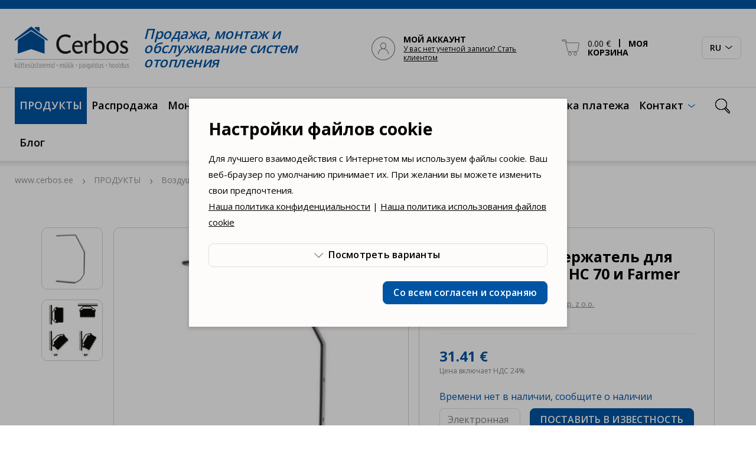

--- FILE ---
content_type: text/html; charset=UTF-8
request_url: https://www.cerbos.ee/ru/produkty/rotacionnyi-derzatel-dlia-reventon-hc-50-hc-70-i-farmer-987-p
body_size: 22923
content:
<!DOCTYPE html>
<html class="" lang="ru">
<head>
<meta charset="UTF-8">
<meta http-equiv="X-UA-Compatible" content="IE=edge">
<meta name="viewport" content="width=device-width, initial-scale=1.0">
<title>Ротационный держатель для Reventon HC 50 – HC 70 и Farmer - KAHC2RH</title>
<meta name="description" content="Kalorifeeri reguleeritav hoidja Reventon HC 50–80, Farmer">
<meta name="keywords" content="Ротационный, держатель, для, Reventon, HC, 50, –, HC, 70, и, Farmer, KAHC2RH">
<meta property="og:url" content="https://www.cerbos.ee/ru/produkty/rotacionnyi-derzatel-dlia-reventon-hc-50-hc-70-i-farmer-987-p" />
<meta property="og:type" content="product" />
<meta property="og:title" content="Ротационный держатель для Reventon HC 50 – HC 70 и Farmer" />
<meta property="og:description" content="Kalorifeeri reguleeritav hoidja Reventon HC 50–80, Farmer" />
<meta property="og:image" content="/storage/images/_thumbs/_custom/product_list111/8yqRatnqwoIbWEEBKHkcQ2DdZsf3Dt.jpg" />
<link rel='shortcut icon' type='image/x-icon' href='https://www.cerbos.ee/favicon.ico' />
<meta name="csrf-token" content="H6OZKAejiQGj9O2tn2Y1MGQHp7UVhvf97NlIXwjA">


    <link rel="canonical" href="https://www.cerbos.ee/ru/produkty/rotacionnyi-derzatel-dlia-reventon-hc-50-hc-70-i-farmer-987-p" />


    <script type="application/ld+json">{"@context":"https:\/\/schema.org","@type":"IndividualProduct","name":"\u0420\u043e\u0442\u0430\u0446\u0438\u043e\u043d\u043d\u044b\u0439 \u0434\u0435\u0440\u0436\u0430\u0442\u0435\u043b\u044c \u0434\u043b\u044f Reventon HC 50 \u2013 HC 70 \u0438 Farmer","description":"","brand":{"name":"Reventon Group Sp. z o.o.","url":"https:\/\/www.cerbos.ee\/ru\/brendy\/reventon-group-sp-z-oo"},"category":"Kalorifeerid ja \u00f5hkkardinad","url":"https:\/\/www.cerbos.ee\/ru\/produkty\/rotacionnyi-derzatel-dlia-reventon-hc-50-hc-70-i-farmer-987-p","image":""}</script>


<link rel="icon" href="/storage/favicon/Untitled design-269.png" sizes="269x269">


<link rel="apple-touch-icon" sizes="180x180" href="/storage/favicon/Untitled design-269.png">
<link rel="preconnect" href="https://fonts.googleapis.com">
<link rel="preconnect" href="https://fonts.gstatic.com" crossorigin>
<link href="https://fonts.googleapis.com/css2?family=Open+Sans:wght@400;600;700&display=swap" rel="stylesheet">
<link href="/_public/css/style.css" rel="stylesheet" type="text/css">
	
<script src="https://www.google.com/recaptcha/api.js?render=6Lc-96opAAAAAPtbmbv2VUIdNU5pxG8wjskFm0xT"></script>
    
<script defer>
	// non-critical css
    var cssFiles = [
        //'https://unpkg.com/leaflet@1.9.3/dist/leaflet.css',
        'https://cdn.jsdelivr.net/npm/daterangepicker/daterangepicker.min.css'/*,
        'https://cdn.jsdelivr.net/npm/select2@4.1.0-rc.0/dist/css/select2.min.css'*/
    ];
    var existingLink = document.querySelector('link[href*="style.css"]');
    cssFiles.forEach(function(cssFile) {
        var css = document.createElement('link');
        css.rel = 'stylesheet';
        css.href = cssFile;
        document.getElementsByTagName('head')[0].insertBefore(css, existingLink);
    });
</script>
    
<!-- Google Tag Manager HC -->
<script>(function(w,d,s,l,i){w[l]=w[l]||[];w[l].push({'gtm.start':
new Date().getTime(),event:'gtm.js'});var f=d.getElementsByTagName(s)[0],
j=d.createElement(s),dl=l!='dataLayer'?'&l='+l:'';j.async=true;j.src=
'https://www.googletagmanager.com/gtm.js?id='+i+dl;f.parentNode.insertBefore(j,f);
})(window,document,'script','dataLayer','GTM-W52FX7ZZ');</script>
<!-- End Google Tag Manager -->

<!-- Google tag (gtag.js) HC --> <script async src="https://www.googletagmanager.com/gtag/js?id=G-TN2FEC9VTK"></script> <script> window.dataLayer = window.dataLayer || []; function gtag(){dataLayer.push(arguments);} gtag('js', new Date()); gtag('config', 'G-TN2FEC9VTK'); </script>


<!-- Google tag (gtag.js) HC --> <script async src="https://www.googletagmanager.com/gtag/js?id=AW-1005526096"></script><script> window.dataLayer = window.dataLayer || []; function gtag(){dataLayer.push(arguments);} gtag('js', new Date()); gtag('config', 'AW-1005526096');</script>


<!-- Meta Pixel Code HC -->
<script>
!function(f,b,e,v,n,t,s)
{if(f.fbq)return;n=f.fbq=function(){n.callMethod?
n.callMethod.apply(n,arguments):n.queue.push(arguments)};
if(!f._fbq)f._fbq=n;n.push=n;n.loaded=!0;n.version='2.0';
n.queue=[];t=b.createElement(e);t.async=!0;
t.src=v;s=b.getElementsByTagName(e)[0];
s.parentNode.insertBefore(t,s)}(window, document,'script',
'https://connect.facebook.net/en_US/fbevents.js');
fbq('init', '4990584281033618');
fbq('track', 'PageView');
</script>
<noscript><img height="1" width="1" style="display:none"
src="https://www.facebook.com/tr?id=4990584281033618&ev=PageView&noscript=1"
/></noscript>
<!-- End Meta Pixel Code -->
        
        
        
<!-- Livewire Styles --><style >[wire\:loading][wire\:loading], [wire\:loading\.delay][wire\:loading\.delay], [wire\:loading\.inline-block][wire\:loading\.inline-block], [wire\:loading\.inline][wire\:loading\.inline], [wire\:loading\.block][wire\:loading\.block], [wire\:loading\.flex][wire\:loading\.flex], [wire\:loading\.table][wire\:loading\.table], [wire\:loading\.grid][wire\:loading\.grid], [wire\:loading\.inline-flex][wire\:loading\.inline-flex] {display: none;}[wire\:loading\.delay\.none][wire\:loading\.delay\.none], [wire\:loading\.delay\.shortest][wire\:loading\.delay\.shortest], [wire\:loading\.delay\.shorter][wire\:loading\.delay\.shorter], [wire\:loading\.delay\.short][wire\:loading\.delay\.short], [wire\:loading\.delay\.default][wire\:loading\.delay\.default], [wire\:loading\.delay\.long][wire\:loading\.delay\.long], [wire\:loading\.delay\.longer][wire\:loading\.delay\.longer], [wire\:loading\.delay\.longest][wire\:loading\.delay\.longest] {display: none;}[wire\:offline][wire\:offline] {display: none;}[wire\:dirty]:not(textarea):not(input):not(select) {display: none;}:root {--livewire-progress-bar-color: #2299dd;}[x-cloak] {display: none !important;}[wire\:cloak] {display: none !important;}dialog#livewire-error::backdrop {background-color: rgba(0, 0, 0, .6);}</style>
    
</head>
    <body id="t1" class="page ru">
        
        <!-- Google Tag Manager (noscript) HC -->
<noscript><iframe src="https://www.googletagmanager.com/ns.html?id=GTM-W52FX7ZZ"
height="0" width="0" style="display:none;visibility:hidden"></iframe></noscript>
<!-- End Google Tag Manager (noscript) -->



             
        
<div class="main-wrap">

    <div class="topRibbon-holder has-sticky">
    <header id="topHeader">
        <div id="topRibbon-wrap">
            <div class="centered-wrap maxWidth1646">
                <div id="topRibbon">
                    <a href="/ru" class="logo topLogo">
                        <img class="logo__img topLogo__img" src="/_public/images/logod/logo-main.svg" width="200" height="74" alt="Cerbos">
                    </a>
                    <div class="bGaps-0 topRibbon__slogan"><p class="italic weightSemiBold colorPrimary">Продажа, монтаж и обслуживание систем отопления</p></div>
                    
                    <div wire:snapshot="{&quot;data&quot;:{&quot;_SYS&quot;:[{&quot;LANG&quot;:&quot;ru&quot;,&quot;LANG_ID&quot;:4},{&quot;s&quot;:&quot;arr&quot;}],&quot;_URL&quot;:&quot;https:\/\/www.cerbos.ee\/ru\/scet-klienta&quot;},&quot;memo&quot;:{&quot;id&quot;:&quot;45kLanXizmx0rwfaT24G&quot;,&quot;name&quot;:&quot;shop.header-client&quot;,&quot;path&quot;:&quot;ru\/produkty\/rotacionnyi-derzatel-dlia-reventon-hc-50-hc-70-i-farmer-987-p&quot;,&quot;method&quot;:&quot;GET&quot;,&quot;release&quot;:&quot;a-a-a&quot;,&quot;children&quot;:[],&quot;scripts&quot;:[],&quot;assets&quot;:[],&quot;errors&quot;:[],&quot;locale&quot;:&quot;en&quot;},&quot;checksum&quot;:&quot;1cfbc41d36d7f576153656bf8150f9bbc5fbd4c69fe7bb5eb1a3430e05c5a7e4&quot;}" wire:effects="{&quot;listeners&quot;:[&quot;refresh-header-client&quot;]}" wire:id="45kLanXizmx0rwfaT24G" class="tCombo tActn">
  
    <!--[if BLOCK]><![endif]-->    
            <a href="https://www.cerbos.ee/ru/scet-klienta" class="tCombo__btn tActn__btn d-flex align-items-center" aria-label="МОЙ АККАУНТ">
                <span class="custom-icon-wrap"><span class="custom-icon" aria-hidden="true">&#xe845;</span></span>
                <span class="tCombo__btn_txt tActn__btn_txt d-none d-lg-block"><b>МОЙ АККАУНТ</b><br><span class="fSizeXS underline">У вас нет учетной записи? Стать клиентом</span></span>
            </a>
    
    <!--[if ENDBLOCK]><![endif]-->
    
</div>                    
                    <div wire:snapshot="{&quot;data&quot;:{&quot;_SYS&quot;:[{&quot;LANG&quot;:&quot;ru&quot;,&quot;LANG_ID&quot;:4},{&quot;s&quot;:&quot;arr&quot;}],&quot;_PAGE_URL&quot;:&quot;https:\/\/www.cerbos.ee\/ru\/korzina&quot;},&quot;memo&quot;:{&quot;id&quot;:&quot;N9LNHflR8LLJK0hVFwyH&quot;,&quot;name&quot;:&quot;shop.small-cart&quot;,&quot;path&quot;:&quot;ru\/produkty\/rotacionnyi-derzatel-dlia-reventon-hc-50-hc-70-i-farmer-987-p&quot;,&quot;method&quot;:&quot;GET&quot;,&quot;release&quot;:&quot;a-a-a&quot;,&quot;children&quot;:[],&quot;scripts&quot;:[],&quot;assets&quot;:[],&quot;errors&quot;:[],&quot;locale&quot;:&quot;en&quot;},&quot;checksum&quot;:&quot;52694d918baa8d98c52a5f445938cfe48e6885966069852fe0bc1f838c88968d&quot;}" wire:effects="{&quot;listeners&quot;:[&quot;update-header-cart&quot;]}" wire:id="N9LNHflR8LLJK0hVFwyH" class="tCombo tCart pRel" x-data="{ open: false }">
    <button type="button" class="tCombo__btn tCart__btn d-flex align-items-center rstd" aria-label="МОЯ КОРЗИНА" @click.prevent="open = true" :class="{'act': open}">
        <span class="custom-icon-wrap"><span class="custom-icon" aria-hidden="true">&#xe84b;</span></span>
        <span class="tCombo__btn_txt tCart__btn_txt">0.00&nbsp;€ <span class="weightBold d-none d-lg-inline"><span class="pRel sep">&#124;</span> МОЯ КОРЗИНА</span></span>
    </button>
    <div style="display:none;" x-show="open" @click.away="open = false" x-transition.duration.400ms>
        <div class="tCombo__dd tCart__dd">
            <ul class="bGaps-2 bGaps-sm-3">
            
                <!--[if BLOCK]><![endif]--><!--[if ENDBLOCK]><![endif]-->

            </ul>
            <p style="padding-top:0.7rem;" class="weightSemiBold">Товары в корзине: <strong>0</strong></p>
            <div class="row rgX-1">
                <div class="col-6 d-flex">
                    <a @click.prevent="open = false" href="" class="c-btn c-btn-block c-btn-outline-primary d-flex align-items-center">Продолжить выбор</a>
                </div>
                <div class="col-6 d-flex">
                    <a href="https://www.cerbos.ee/ru/korzina" class="c-btn c-btn-block c-btn-primary d-flex align-items-center">Корзина</a>
                </div>
            </div>
        </div>
    </div>
</div>
                    <div class="langSlct" x-data="{ open: false }" :class="{ 'act': open }">
                        <button type="button" class="langSlct__btn c-btn c-btn-outline-grey d-flex align-items-center" @click.prevent="open = !open" :class="{ 'act': open }">
                            <span class="langSlct__btn_inner d-flex align-items-center">
                                <span class="langSlct__btn_txt">RU</span>
                                <span class="langSlct__btn_icon_wrap d-flex align-items-center"><span class="custom-icon" aria-hidden="true">&#xe846;</span></span>
                            </span>
                        </button>
                        <div style="display:none;" x-show="open" @click.away="open = false">
                            <div class="langSlct__dd">
                                <ul class="langSlct__list bGapsLast-0">
                                                                            <li><a href="/et" class="hover-underline ">ET</a></li>
                                                                            <li><a href="/en" class="hover-underline ">EN</a></li>
                                                                            <li><a href="/fi" class="hover-underline ">FI</a></li>
                                                                            <li><a href="/ru" class="hover-underline active">RU</a></li>
                                                                    </ul>
                            </div>
                        </div>
                    </div>

                                        <div class="search-wrap">
                        <form action="https://www.cerbos.ee/ru/poisk" class="search" x-data="{ openSearch: false }" :class="{ 'act': openSearch }">
                            <button type="button" class="search__e search__b rstd" aria-label="Ava otsing" :aria-expanded="openSearch.toString()" @click.prevent="openSearch = !openSearch" :class="{ 'act': openSearch }" @click.stop><span class="custom-icon" aria-hidden="true">&#xe82f;</span></button>
                            <input name="q" type="text" class="search__e search__f" aria-label="Поисковое слово" placeholder="Otsi" required>
                            <button class="search__reset rstd" type="reset" aria-label="Kustuta otsingusõna"><span class="custom-icon" aria-hidden="true">&#xe82d;</span></button>										
                            <div class="search__bd" @click="openSearch = false"></div>
                        </form>
                    </div>
                    
                </div>
            </div>
        </div>
        <div id="main-menus" x-data="{ mainMenuOpen: false }">
            <button class="menu-tgl-btn " aria-expanded="false" aria-label="Toggle navigation" @click.prevent="mainMenuOpen = !mainMenuOpen" :class="{'active': mainMenuOpen}" @click.stop>
                <span class="menu-tgl-btn__wrap">
                    <span class="menu-tgl-btn__bar menu-tgl-btn__bar1"></span><span class="menu-tgl-btn__bar menu-tgl-btn__bar2"></span><span class="menu-tgl-btn__bar menu-tgl-btn__bar3"></span><span class="menu-tgl-btn__bar menu-tgl-btn__bar4"></span>
                </span>
            </button>
            <div class="m__inner_wrap" :class="{'': !mainMenuOpen, 'shown': mainMenuOpen}" @click.away="mainMenuOpen = false">
                <div class="m__inner_wrap_i">
                    <nav class="mMenu mMenu1" id="mainNav">
                        <ul class="mMenu__r">

                                                                                                <li class="mMenu__c prDDItem" x-data="{ topLevelOpen: false }">
                                        <a class="mMenu__lnk" href="" @click.prevent="topLevelOpen = !topLevelOpen" :class="{'opened': topLevelOpen}">ПРОДУКТЫ</a>
                                        <div class="prDD" style="display: none;" x-show="topLevelOpen" @click.away="topLevelOpen = false" x-transition.opacity.duration.300ms>
                                            <div class="prDD__cntn centered-wrap maxWidth1646 bGapsLast-0">
                                                <div class="prDDClms">
                                                    <div class="prDDClms__r row rgX-2 rgX-sm-3 rgX-xl-6" x-data="{ activeTab: null }">
                                                        
                                                                                                                    <div class="prDDClms__c col-xs-6 col-md-4 col-lg-3 bGapsLast-0">
                                                                <h2 class="prDDClms__title weightBold">Обогрев</h2>
                                                                <nav class="catsMenu catsMenuLVL1">
                                                                                                                                        <ul>
                                                                        
                                                                                                                                                
                                                                                                                                                                <li class="itemParent" @click="activeTab === 'tab100' ? activeTab = null : activeTab = 'tab100'" :class="{ 'act': activeTab === 'tab100' }">
                                                                                        <a href="javascript:void(0)">
                                                                                            Отопительные насосы&nbsp;(<strong>141</strong>)
                                                                                        </a>
                                                                                        <div class="catsMenu__sub" :class="activeTab === 'tab100' ? 'shown' : ''">
                                                                                            <button type="button" class="close-btn" aria-label="Close"><span class="custom-icon" aria-hidden="true">&#xe811;</span></button>
                                                                                            <div class="catsMenu__sub_i">
                                                                                                <div class="catsMenu__sub_r row rgX-2 rgX-sm-3 rgX-xl-6">
                                                                                                    <div class="catsMenu__sub_c col-12">
                                                                                                        <div class="catsMenu bGapsLast-0">
                                                                                                            <span class="prDDClms__title_spcr">&nbsp;</span>
                                                                                                            <ul>
                                                                                                                                                                                                                                    <li><a href="https://www.cerbos.ee/ru/produkty/teplovye-nasosy-vozdux-vozdux-130-c">Тепловые насосы воздух-воздух&nbsp;(<strong>28</strong>)</a></li>
                                                                                                                                                                                                                                    <li><a href="https://www.cerbos.ee/ru/produkty/teplovye-nasosy-vozdux-voda-131-c">Тепловые насосы воздух-вода&nbsp;(<strong>71</strong>)</a></li>
                                                                                                                                                                                                                                    <li><a href="https://www.cerbos.ee/ru/produkty/geotermalnye-teplovye-nasosy-132-c">Геотермальные тепловые насосы&nbsp;(<strong>21</strong>)</a></li>
                                                                                                                                                                                                                                    <li><a href="https://www.cerbos.ee/ru/produkty/prinadleznosti-i-aksessuary-dlia-ustanovki-teplovogo-nasosa-243-c">Принадлежности и аксессуары для установки теплового насоса&nbsp;(<strong>17</strong>)</a></li>
                                                                                                                
                                                                                                            </ul>
                                                                                                        </div>
                                                                                                    </div>
                                                                                                </div>
                                                                                            </div>
                                                                                        </div>
                                                                                    </li>
                                                                                                                                                    
                                                                                                                                                
                                                                                                                                                                <li class="itemParent" @click="activeTab === 'tab6' ? activeTab = null : activeTab = 'tab6'" :class="{ 'act': activeTab === 'tab6' }">
                                                                                        <a href="javascript:void(0)">
                                                                                            Котлы&nbsp;(<strong>107</strong>)
                                                                                        </a>
                                                                                        <div class="catsMenu__sub" :class="activeTab === 'tab6' ? 'shown' : ''">
                                                                                            <button type="button" class="close-btn" aria-label="Close"><span class="custom-icon" aria-hidden="true">&#xe811;</span></button>
                                                                                            <div class="catsMenu__sub_i">
                                                                                                <div class="catsMenu__sub_r row rgX-2 rgX-sm-3 rgX-xl-6">
                                                                                                    <div class="catsMenu__sub_c col-12">
                                                                                                        <div class="catsMenu bGapsLast-0">
                                                                                                            <span class="prDDClms__title_spcr">&nbsp;</span>
                                                                                                            <ul>
                                                                                                                                                                                                                                    <li><a href="https://www.cerbos.ee/ru/produkty/granulnyi-kotly-95-c">Гранульный котлы &nbsp;(<strong>37</strong>)</a></li>
                                                                                                                                                                                                                                    <li><a href="https://www.cerbos.ee/ru/produkty/drovianye-kotly-106-c">Дровяные котлы&nbsp;(<strong>22</strong>)</a></li>
                                                                                                                                                                                                                                    <li><a href="https://www.cerbos.ee/ru/produkty/kotly-dlia-gazifikacii-drevesiny-7-c">Котлы для газификации древесины&nbsp;(<strong>21</strong>)</a></li>
                                                                                                                                                                                                                                    <li><a href="https://www.cerbos.ee/ru/produkty/kombinirovannye-kotly-8-c">Kомбинированные котлы&nbsp;(<strong>6</strong>)</a></li>
                                                                                                                                                                                                                                    <li><a href="https://www.cerbos.ee/ru/produkty/vozdusno-granulnyi-pelletnyi-kotly-228-c">Воздушно- гранульный (пеллетный) котлы&nbsp;(<strong>4</strong>)</a></li>
                                                                                                                                                                                                                                    <li><a href="https://www.cerbos.ee/ru/produkty/zapcasti-256-c">Запчасти&nbsp;(<strong>49</strong>)</a></li>
                                                                                                                                                                                                                                    <li><a href="https://www.cerbos.ee/ru/produkty/aksessuary-261-c">Аксессуары&nbsp;(<strong>45</strong>)</a></li>
                                                                                                                
                                                                                                            </ul>
                                                                                                        </div>
                                                                                                    </div>
                                                                                                </div>
                                                                                            </div>
                                                                                        </div>
                                                                                    </li>
                                                                                                                                                    
                                                                                                                                                
                                                                                                                                                                <li class="itemParent" @click="activeTab === 'tab109' ? activeTab = null : activeTab = 'tab109'" :class="{ 'act': activeTab === 'tab109' }">
                                                                                        <a href="javascript:void(0)">
                                                                                            Камины&nbsp;(<strong>3</strong>)
                                                                                        </a>
                                                                                        <div class="catsMenu__sub" :class="activeTab === 'tab109' ? 'shown' : ''">
                                                                                            <button type="button" class="close-btn" aria-label="Close"><span class="custom-icon" aria-hidden="true">&#xe811;</span></button>
                                                                                            <div class="catsMenu__sub_i">
                                                                                                <div class="catsMenu__sub_r row rgX-2 rgX-sm-3 rgX-xl-6">
                                                                                                    <div class="catsMenu__sub_c col-12">
                                                                                                        <div class="catsMenu bGapsLast-0">
                                                                                                            <span class="prDDClms__title_spcr">&nbsp;</span>
                                                                                                            <ul>
                                                                                                                                                                                                                                    <li><a href="https://www.cerbos.ee/ru/produkty/vozdusnye-kaminy-na-pelletax-110-c"> Воздушные камины на пеллетах&nbsp;(<strong>2</strong>)</a></li>
                                                                                                                                                                                                                                    <li><a href="https://www.cerbos.ee/ru/produkty/kaminy-centralnogo-otopleniia-na-pelletax-111-c">Камины центрального отопления на пеллетах&nbsp;(<strong>1</strong>)</a></li>
                                                                                                                                                                                                                                    <li><a href="https://www.cerbos.ee/ru/produkty/zapasnye-casti-i-aksessuary-264-c">Запасные части и аксессуары&nbsp;(<strong>4</strong>)</a></li>
                                                                                                                
                                                                                                            </ul>
                                                                                                        </div>
                                                                                                    </div>
                                                                                                </div>
                                                                                            </div>
                                                                                        </div>
                                                                                    </li>
                                                                                                                                                    
                                                                                                                                                
                                                                                                                                                            <li>
                                                                                    <a href="https://www.cerbos.ee/ru/produkty/kotly-dlia-sauny-107-c">
                                                                                        Котлы для сауны&nbsp;(<strong>9</strong>)
                                                                                    </a>
                                                                                </li>
                                                                                                                                                    
                                                                                                                                                
                                                                                                                                                                <li class="itemParent" @click="activeTab === 'tab178' ? activeTab = null : activeTab = 'tab178'" :class="{ 'act': activeTab === 'tab178' }">
                                                                                        <a href="javascript:void(0)">
                                                                                            Пеллетное отопительное оборудование&nbsp;(<strong>91</strong>)
                                                                                        </a>
                                                                                        <div class="catsMenu__sub" :class="activeTab === 'tab178' ? 'shown' : ''">
                                                                                            <button type="button" class="close-btn" aria-label="Close"><span class="custom-icon" aria-hidden="true">&#xe811;</span></button>
                                                                                            <div class="catsMenu__sub_i">
                                                                                                <div class="catsMenu__sub_r row rgX-2 rgX-sm-3 rgX-xl-6">
                                                                                                    <div class="catsMenu__sub_c col-12">
                                                                                                        <div class="catsMenu bGapsLast-0">
                                                                                                            <span class="prDDClms__title_spcr">&nbsp;</span>
                                                                                                            <ul>
                                                                                                                                                                                                                                    <li><a href="https://www.cerbos.ee/ru/produkty/pelletnye-gorelki-42-c">Пеллетные горелки&nbsp;(<strong>38</strong>)</a></li>
                                                                                                                                                                                                                                    <li><a href="https://www.cerbos.ee/ru/produkty/konteinery-dlia-pellet-44-c"> Контейнеры для пеллет&nbsp;(<strong>12</strong>)</a></li>
                                                                                                                                                                                                                                    <li><a href="https://www.cerbos.ee/ru/produkty/pellety-48-c">Пеллеты&nbsp;(<strong>1</strong>)</a></li>
                                                                                                                                                                                                                                    <li><a href="https://www.cerbos.ee/ru/produkty/sneki-58-c">Шнеки&nbsp;(<strong>12</strong>)</a></li>
                                                                                                                                                                                                                                    <li><a href="https://www.cerbos.ee/ru/produkty/zapcasti-i-aksessuary-dlia-pelletnogo-oborudovaniia-180-c">Запчасти и аксессуары для пеллетного оборудования&nbsp;(<strong>56</strong>)</a></li>
                                                                                                                
                                                                                                            </ul>
                                                                                                        </div>
                                                                                                    </div>
                                                                                                </div>
                                                                                            </div>
                                                                                        </div>
                                                                                    </li>
                                                                                                                                                    
                                                                                                                                                
                                                                                                                                                                <li class="itemParent" @click="activeTab === 'tab265' ? activeTab = null : activeTab = 'tab265'" :class="{ 'act': activeTab === 'tab265' }">
                                                                                        <a href="javascript:void(0)">
                                                                                            Охлаждающее оборудование&nbsp;(<strong>6</strong>)
                                                                                        </a>
                                                                                        <div class="catsMenu__sub" :class="activeTab === 'tab265' ? 'shown' : ''">
                                                                                            <button type="button" class="close-btn" aria-label="Close"><span class="custom-icon" aria-hidden="true">&#xe811;</span></button>
                                                                                            <div class="catsMenu__sub_i">
                                                                                                <div class="catsMenu__sub_r row rgX-2 rgX-sm-3 rgX-xl-6">
                                                                                                    <div class="catsMenu__sub_c col-12">
                                                                                                        <div class="catsMenu bGapsLast-0">
                                                                                                            <span class="prDDClms__title_spcr">&nbsp;</span>
                                                                                                            <ul>
                                                                                                                                                                                                                                    <li><a href="https://www.cerbos.ee/ru/produkty/kondicionery-211-c">Кондиционеры&nbsp;(<strong>9</strong>)</a></li>
                                                                                                                                                                                                                                    <li><a href="https://www.cerbos.ee/ru/produkty/mobilnye-kondicionery-239-c">Мобильные кондиционеры&nbsp;(<strong>3</strong>)</a></li>
                                                                                                                
                                                                                                            </ul>
                                                                                                        </div>
                                                                                                    </div>
                                                                                                </div>
                                                                                            </div>
                                                                                        </div>
                                                                                    </li>
                                                                                                                                                    
                                                                                                                                                
                                                                                                                                                                <li class="itemParent" @click="activeTab === 'tab40' ? activeTab = null : activeTab = 'tab40'" :class="{ 'act': activeTab === 'tab40' }">
                                                                                        <a href="javascript:void(0)">
                                                                                            Солнечное отопление&nbsp;(<strong>31</strong>)
                                                                                        </a>
                                                                                        <div class="catsMenu__sub" :class="activeTab === 'tab40' ? 'shown' : ''">
                                                                                            <button type="button" class="close-btn" aria-label="Close"><span class="custom-icon" aria-hidden="true">&#xe811;</span></button>
                                                                                            <div class="catsMenu__sub_i">
                                                                                                <div class="catsMenu__sub_r row rgX-2 rgX-sm-3 rgX-xl-6">
                                                                                                    <div class="catsMenu__sub_c col-12">
                                                                                                        <div class="catsMenu bGapsLast-0">
                                                                                                            <span class="prDDClms__title_spcr">&nbsp;</span>
                                                                                                            <ul>
                                                                                                                                                                                                                                    <li><a href="https://www.cerbos.ee/ru/produkty/solnecnye-paneli-70-c">Солнечные панели&nbsp;(<strong>2</strong>)</a></li>
                                                                                                                                                                                                                                    <li><a href="https://www.cerbos.ee/ru/produkty/gruppy-solnecnyx-teplonasosov-i-avtomatizaciia-71-c">Группы солнечных теплонасосов и автоматизация&nbsp;(<strong>5</strong>)</a></li>
                                                                                                                                                                                                                                    <li><a href="https://www.cerbos.ee/ru/produkty/solnecnye-otopitelnye-truby-62-c">Солнечные отопительные трубы&nbsp;(<strong>7</strong>)</a></li>
                                                                                                                                                                                                                                    <li><a href="https://www.cerbos.ee/ru/produkty/vozduxootvodciki-sarovye-krany-83-c">Воздухоотводчики, шаровые краны&nbsp;(<strong>2</strong>)</a></li>
                                                                                                                                                                                                                                    <li><a href="https://www.cerbos.ee/ru/produkty/antifriz-dlia-solnecnogo-otopleniia-73-c">Антифриз для солнечного отопления&nbsp;(<strong>4</strong>)</a></li>
                                                                                                                
                                                                                                            </ul>
                                                                                                        </div>
                                                                                                    </div>
                                                                                                </div>
                                                                                            </div>
                                                                                        </div>
                                                                                    </li>
                                                                                                                                                    
                                                                                                                                                
                                                                    </ul>
                                                                                                                                    </nav>
                                                            </div>
                                                                                                                    <div class="prDDClms__c col-xs-6 col-md-4 col-lg-3 bGapsLast-0">
                                                                <h2 class="prDDClms__title weightBold">Водонагреватели и накопительные баки</h2>
                                                                <nav class="catsMenu catsMenuLVL1">
                                                                                                                                        <ul>
                                                                        
                                                                                                                                                
                                                                                                                                                                <li class="itemParent" @click="activeTab === 'tab20' ? activeTab = null : activeTab = 'tab20'" :class="{ 'act': activeTab === 'tab20' }">
                                                                                        <a href="javascript:void(0)">
                                                                                            Накопительные баки&nbsp;(<strong>188</strong>)
                                                                                        </a>
                                                                                        <div class="catsMenu__sub" :class="activeTab === 'tab20' ? 'shown' : ''">
                                                                                            <button type="button" class="close-btn" aria-label="Close"><span class="custom-icon" aria-hidden="true">&#xe811;</span></button>
                                                                                            <div class="catsMenu__sub_i">
                                                                                                <div class="catsMenu__sub_r row rgX-2 rgX-sm-3 rgX-xl-6">
                                                                                                    <div class="catsMenu__sub_c col-12">
                                                                                                        <div class="catsMenu bGapsLast-0">
                                                                                                            <span class="prDDClms__title_spcr">&nbsp;</span>
                                                                                                            <ul>
                                                                                                                                                                                                                                    <li><a href="https://www.cerbos.ee/ru/produkty/baki-akkumuliatory-254-c">Баки-аккумуляторы&nbsp;(<strong>142</strong>)</a></li>
                                                                                                                                                                                                                                    <li><a href="https://www.cerbos.ee/ru/produkty/emalirovannye-rezervuary-dlia-xraneniia-267-c">Эмалированные резервуары для хранения&nbsp;(<strong>13</strong>)</a></li>
                                                                                                                                                                                                                                    <li><a href="https://www.cerbos.ee/ru/produkty/dopolnitelnoe-oborudovanie-67-c">Дополнительное оборудование&nbsp;(<strong>4</strong>)</a></li>
                                                                                                                                                                                                                                    <li><a href="https://www.cerbos.ee/ru/produkty/ovalnye-akkumuliatornye-baki-108-c">Овальные аккумуляторные баки&nbsp;(<strong>40</strong>)</a></li>
                                                                                                                
                                                                                                            </ul>
                                                                                                        </div>
                                                                                                    </div>
                                                                                                </div>
                                                                                            </div>
                                                                                        </div>
                                                                                    </li>
                                                                                                                                                    
                                                                                                                                                
                                                                                                                                                                <li class="itemParent" @click="activeTab === 'tab59' ? activeTab = null : activeTab = 'tab59'" :class="{ 'act': activeTab === 'tab59' }">
                                                                                        <a href="javascript:void(0)">
                                                                                            Нагревательные элементы/фланцы&nbsp;(<strong>32</strong>)
                                                                                        </a>
                                                                                        <div class="catsMenu__sub" :class="activeTab === 'tab59' ? 'shown' : ''">
                                                                                            <button type="button" class="close-btn" aria-label="Close"><span class="custom-icon" aria-hidden="true">&#xe811;</span></button>
                                                                                            <div class="catsMenu__sub_i">
                                                                                                <div class="catsMenu__sub_r row rgX-2 rgX-sm-3 rgX-xl-6">
                                                                                                    <div class="catsMenu__sub_c col-12">
                                                                                                        <div class="catsMenu bGapsLast-0">
                                                                                                            <span class="prDDClms__title_spcr">&nbsp;</span>
                                                                                                            <ul>
                                                                                                                                                                                                                                    <li><a href="https://www.cerbos.ee/ru/produkty/nagrevatelnye-elementy-tpk-98-c">Нагревательные элементы ТPК&nbsp;(<strong>8</strong>)</a></li>
                                                                                                                                                                                                                                    <li><a href="https://www.cerbos.ee/ru/produkty/nagrevatelnye-elementy-tj-tpj-rdu-rdw-125-c">Нагревательные элементы TJ, TPJ, RDU, RDW&nbsp;(<strong>20</strong>)</a></li>
                                                                                                                                                                                                                                    <li><a href="https://www.cerbos.ee/ru/produkty/flancy-99-c">Фланцы&nbsp;(<strong>4</strong>)</a></li>
                                                                                                                
                                                                                                            </ul>
                                                                                                        </div>
                                                                                                    </div>
                                                                                                </div>
                                                                                            </div>
                                                                                        </div>
                                                                                    </li>
                                                                                                                                                    
                                                                                                                                                
                                                                                                                                                                <li class="itemParent" @click="activeTab === 'tab9' ? activeTab = null : activeTab = 'tab9'" :class="{ 'act': activeTab === 'tab9' }">
                                                                                        <a href="javascript:void(0)">
                                                                                            Водные нагреватели&nbsp;(<strong>106</strong>)
                                                                                        </a>
                                                                                        <div class="catsMenu__sub" :class="activeTab === 'tab9' ? 'shown' : ''">
                                                                                            <button type="button" class="close-btn" aria-label="Close"><span class="custom-icon" aria-hidden="true">&#xe811;</span></button>
                                                                                            <div class="catsMenu__sub_i">
                                                                                                <div class="catsMenu__sub_r row rgX-2 rgX-sm-3 rgX-xl-6">
                                                                                                    <div class="catsMenu__sub_c col-12">
                                                                                                        <div class="catsMenu bGapsLast-0">
                                                                                                            <span class="prDDClms__title_spcr">&nbsp;</span>
                                                                                                            <ul>
                                                                                                                                                                                                                                    <li><a href="https://www.cerbos.ee/ru/produkty/elektriceskie-vodonagrevateli-10-c">Электрические водонагреватели&nbsp;(<strong>35</strong>)</a></li>
                                                                                                                                                                                                                                    <li><a href="https://www.cerbos.ee/ru/produkty/kosvennye-vodonagrevateli-21-c">Косвенные водонагреватели&nbsp;(<strong>8</strong>)</a></li>
                                                                                                                                                                                                                                    <li><a href="https://www.cerbos.ee/ru/produkty/solnecnye-vodonagrevateli-49-c">Солнечные водонагреватели&nbsp;(<strong>4</strong>)</a></li>
                                                                                                                                                                                                                                    <li><a href="https://www.cerbos.ee/ru/produkty/vodonagrevateli-dlia-teplovyx-nasosov-89-c">Водонагреватели для тепловых насосов&nbsp;(<strong>21</strong>)</a></li>
                                                                                                                                                                                                                                    <li><a href="https://www.cerbos.ee/ru/produkty/kombinirovannye-vodonagrevateli-27-c">Комбинированные водонагреватели&nbsp;(<strong>62</strong>)</a></li>
                                                                                                                                                                                                                                    <li><a href="https://www.cerbos.ee/ru/produkty/zapcasti-262-c">Запчасти&nbsp;(<strong>1</strong>)</a></li>
                                                                                                                
                                                                                                            </ul>
                                                                                                        </div>
                                                                                                    </div>
                                                                                                </div>
                                                                                            </div>
                                                                                        </div>
                                                                                    </li>
                                                                                                                                                    
                                                                                                                                                
                                                                    </ul>
                                                                                                                                    </nav>
                                                            </div>
                                                                                                                    <div class="prDDClms__c col-xs-6 col-md-4 col-lg-3 bGapsLast-0">
                                                                <h2 class="prDDClms__title weightBold">Расширительные баки</h2>
                                                                <nav class="catsMenu catsMenuLVL1">
                                                                                                                                        <ul>
                                                                        
                                                                                                                                                
                                                                                                                                                            <li>
                                                                                    <a href="https://www.cerbos.ee/ru/produkty/rassiritelnye-baki-dlia-nagreva-vody-25-c">
                                                                                        Расширительные баки для нагрева воды&nbsp;(<strong>30</strong>)
                                                                                    </a>
                                                                                </li>
                                                                                                                                                    
                                                                                                                                                
                                                                                                                                                            <li>
                                                                                    <a href="https://www.cerbos.ee/ru/produkty/universalnye-rassiritelnye-baki-136-c">
                                                                                        Универсальные расширительные баки&nbsp;(<strong>14</strong>)
                                                                                    </a>
                                                                                </li>
                                                                                                                                                    
                                                                                                                                                
                                                                                                                                                            <li>
                                                                                    <a href="https://www.cerbos.ee/ru/produkty/rassiritelnye-baki-dlia-solnecnogo-otopleniia-36-c">
                                                                                        Расширительные баки для солнечного отопления&nbsp;(<strong>4</strong>)
                                                                                    </a>
                                                                                </li>
                                                                                                                                                    
                                                                                                                                                
                                                                                                                                                            <li>
                                                                                    <a href="https://www.cerbos.ee/ru/produkty/gidrofory-37-c">
                                                                                        Гидрофоры&nbsp;(<strong>36</strong>)
                                                                                    </a>
                                                                                </li>
                                                                                                                                                    
                                                                                                                                                
                                                                                                                                                            <li>
                                                                                    <a href="https://www.cerbos.ee/ru/produkty/nastennye-kronsteinynabory-razieemov-88-c">
                                                                                        Настенные кронштейны/наборы разъемов&nbsp;(<strong>7</strong>)
                                                                                    </a>
                                                                                </li>
                                                                                                                                                    
                                                                                                                                                
                                                                                                                                                            <li>
                                                                                    <a href="https://www.cerbos.ee/ru/produkty/rezinovye-meski-165-c">
                                                                                        Резиновые мешки&nbsp;(<strong>14</strong>)
                                                                                    </a>
                                                                                </li>
                                                                                                                                                    
                                                                                                                                                
                                                                    </ul>
                                                                                                                                    </nav>
                                                            </div>
                                                                                                                    <div class="prDDClms__c col-xs-6 col-md-4 col-lg-3 bGapsLast-0">
                                                                <h2 class="prDDClms__title weightBold">Циркуляционные насосы</h2>
                                                                <nav class="catsMenu catsMenuLVL1">
                                                                                                                                        <ul>
                                                                        
                                                                                                                                                
                                                                                                                                                            <li>
                                                                                    <a href="https://www.cerbos.ee/ru/produkty/cirkuliacionnye-nasosy-dlia-nagreva-vody-39-c">
                                                                                        Циркуляционные насосы для нагрева воды&nbsp;(<strong>40</strong>)
                                                                                    </a>
                                                                                </li>
                                                                                                                                                    
                                                                                                                                                
                                                                                                                                                            <li>
                                                                                    <a href="https://www.cerbos.ee/ru/produkty/cirkuliacionnye-nasosy-dlia-oxlazdeniia-101-c">
                                                                                        Циркуляционные насосы для охлаждения&nbsp;(<strong>17</strong>)
                                                                                    </a>
                                                                                </li>
                                                                                                                                                    
                                                                                                                                                
                                                                                                                                                            <li>
                                                                                    <a href="https://www.cerbos.ee/ru/produkty/cirkuliacionnye-nasosy-dlia-bytovoi-vody-38-c">
                                                                                        Циркуляционные насосы для бытовой воды&nbsp;(<strong>8</strong>)
                                                                                    </a>
                                                                                </li>
                                                                                                                                                    
                                                                                                                                                
                                                                                                                                                            <li>
                                                                                    <a href="https://www.cerbos.ee/ru/produkty/cirkuliacionnye-nasosy-dlia-solnecnogo-otopleniia-102-c">
                                                                                        Циркуляционные насосы для солнечного отопления&nbsp;(<strong>14</strong>)
                                                                                    </a>
                                                                                </li>
                                                                                                                                                    
                                                                                                                                                
                                                                                                                                                            <li>
                                                                                    <a href="https://www.cerbos.ee/ru/produkty/aksessuary-i-zapasnye-casti-dlia-nasosov-45-c">
                                                                                        Аксессуары и запасные части для насосов&nbsp;(<strong>6</strong>)
                                                                                    </a>
                                                                                </li>
                                                                                                                                                    
                                                                                                                                                
                                                                    </ul>
                                                                                                                                    </nav>
                                                            </div>
                                                                                                                    <div class="prDDClms__c col-xs-6 col-md-4 col-lg-3 bGapsLast-0">
                                                                <h2 class="prDDClms__title weightBold">Подогрев пола</h2>
                                                                <nav class="catsMenu catsMenuLVL1">
                                                                                                                                        <ul>
                                                                        
                                                                                                                                                
                                                                                                                                                            <li>
                                                                                    <a href="https://www.cerbos.ee/ru/produkty/truby-dlia-napolnogo-otopleniia-159-c">
                                                                                        Трубы для напольного отопления &nbsp;(<strong>19</strong>)
                                                                                    </a>
                                                                                </li>
                                                                                                                                                    
                                                                                                                                                
                                                                                                                                                            <li>
                                                                                    <a href="https://www.cerbos.ee/ru/produkty/plity-dlia-podogreva-pola-160-c">
                                                                                        Плиты для подогрева пола&nbsp;(<strong>2</strong>)
                                                                                    </a>
                                                                                </li>
                                                                                                                                                    
                                                                                                                                                
                                                                                                                                                            <li>
                                                                                    <a href="https://www.cerbos.ee/ru/produkty/kollektory-dlia-teplogo-pola-161-c">
                                                                                        Коллекторы для теплого пола&nbsp;(<strong>12</strong>)
                                                                                    </a>
                                                                                </li>
                                                                                                                                                    
                                                                                                                                                
                                                                                                                                                            <li>
                                                                                    <a href="https://www.cerbos.ee/ru/produkty/avtomatizaciia-dlia-teplogo-pola-190-c">
                                                                                        Автоматизация для теплого пола&nbsp;(<strong>64</strong>)
                                                                                    </a>
                                                                                </li>
                                                                                                                                                    
                                                                                                                                                
                                                                                                                                                            <li>
                                                                                    <a href="https://www.cerbos.ee/ru/produkty/aksessuary-dlia-podogreva-pola-163-c">
                                                                                         Аксессуары для подогрева пола&nbsp;(<strong>23</strong>)
                                                                                    </a>
                                                                                </li>
                                                                                                                                                    
                                                                                                                                                
                                                                    </ul>
                                                                                                                                    </nav>
                                                            </div>
                                                                                                                    <div class="prDDClms__c col-xs-6 col-md-4 col-lg-3 bGapsLast-0">
                                                                <h2 class="prDDClms__title weightBold">Радиаторное отопление</h2>
                                                                <nav class="catsMenu catsMenuLVL1">
                                                                                                                                        <ul>
                                                                        
                                                                                                                                                
                                                                                                                                                            <li>
                                                                                    <a href="https://www.cerbos.ee/ru/produkty/radiatory-184-c">
                                                                                        Радиаторы&nbsp;(<strong>107</strong>)
                                                                                    </a>
                                                                                </li>
                                                                                                                                                    
                                                                                                                                                
                                                                                                                                                            <li>
                                                                                    <a href="https://www.cerbos.ee/ru/produkty/aksessuary-dlia-radiatornogo-otopleniia-185-c">
                                                                                        Аксессуары для радиаторного отопления&nbsp;(<strong>27</strong>)
                                                                                    </a>
                                                                                </li>
                                                                                                                                                    
                                                                                                                                                
                                                                    </ul>
                                                                                                                                    </nav>
                                                            </div>
                                                                                                                    <div class="prDDClms__c col-xs-6 col-md-4 col-lg-3 bGapsLast-0">
                                                                <h2 class="prDDClms__title weightBold">Воздушные и тепловые завесы</h2>
                                                                <nav class="catsMenu catsMenuLVL1">
                                                                                                                                        <ul>
                                                                        
                                                                                                                                                
                                                                                                                                                            <li>
                                                                                    <a href="https://www.cerbos.ee/ru/produkty/kalorifery-104-c">
                                                                                        Калориферы&nbsp;(<strong>20</strong>)
                                                                                    </a>
                                                                                </li>
                                                                                                                                                    
                                                                                                                                                
                                                                                                                                                                <li class="itemParent" @click="activeTab === 'tab133' ? activeTab = null : activeTab = 'tab133'" :class="{ 'act': activeTab === 'tab133' }">
                                                                                        <a href="javascript:void(0)">
                                                                                            Тепловые завесы&nbsp;(<strong>10</strong>)
                                                                                        </a>
                                                                                        <div class="catsMenu__sub" :class="activeTab === 'tab133' ? 'shown' : ''">
                                                                                            <button type="button" class="close-btn" aria-label="Close"><span class="custom-icon" aria-hidden="true">&#xe811;</span></button>
                                                                                            <div class="catsMenu__sub_i">
                                                                                                <div class="catsMenu__sub_r row rgX-2 rgX-sm-3 rgX-xl-6">
                                                                                                    <div class="catsMenu__sub_c col-12">
                                                                                                        <div class="catsMenu bGapsLast-0">
                                                                                                            <span class="prDDClms__title_spcr">&nbsp;</span>
                                                                                                            <ul>
                                                                                                                                                                                                                                    <li><a href="https://www.cerbos.ee/ru/produkty/teplovye-zavesy-s-vodianym-teploobmennikom-134-c">Тепловые завесы с водяным теплообменником&nbsp;(<strong>3</strong>)</a></li>
                                                                                                                                                                                                                                    <li><a href="https://www.cerbos.ee/ru/produkty/elektriceskie-vozdusnye-zavesy-s-podogrevom-135-c">Электрические воздушные завесы с подогревом&nbsp;(<strong>3</strong>)</a></li>
                                                                                                                                                                                                                                    <li><a href="https://www.cerbos.ee/ru/produkty/teplovye-zavesy-promyslennye-186-c">Тепловые завесы промышленные&nbsp;(<strong>4</strong>)</a></li>
                                                                                                                
                                                                                                            </ul>
                                                                                                        </div>
                                                                                                    </div>
                                                                                                </div>
                                                                                            </div>
                                                                                        </div>
                                                                                    </li>
                                                                                                                                                    
                                                                                                                                                
                                                                                                                                                            <li>
                                                                                    <a href="https://www.cerbos.ee/ru/produkty/zapasnye-casti-i-aksessuary-188-c">
                                                                                        Запасные части и аксессуары&nbsp;(<strong>22</strong>)
                                                                                    </a>
                                                                                </li>
                                                                                                                                                    
                                                                                                                                                
                                                                    </ul>
                                                                                                                                    </nav>
                                                            </div>
                                                                                                                    <div class="prDDClms__c col-xs-6 col-md-4 col-lg-3 bGapsLast-0">
                                                                <h2 class="prDDClms__title weightBold">Отопительная автоматика и клапаны</h2>
                                                                <nav class="catsMenu catsMenuLVL1">
                                                                                                                                        <ul>
                                                                        
                                                                                                                                                
                                                                                                                                                                <li class="itemParent" @click="activeTab === 'tab127' ? activeTab = null : activeTab = 'tab127'" :class="{ 'act': activeTab === 'tab127' }">
                                                                                        <a href="javascript:void(0)">
                                                                                            Автоматика&nbsp;(<strong>90</strong>)
                                                                                        </a>
                                                                                        <div class="catsMenu__sub" :class="activeTab === 'tab127' ? 'shown' : ''">
                                                                                            <button type="button" class="close-btn" aria-label="Close"><span class="custom-icon" aria-hidden="true">&#xe811;</span></button>
                                                                                            <div class="catsMenu__sub_i">
                                                                                                <div class="catsMenu__sub_r row rgX-2 rgX-sm-3 rgX-xl-6">
                                                                                                    <div class="catsMenu__sub_c col-12">
                                                                                                        <div class="catsMenu bGapsLast-0">
                                                                                                            <span class="prDDClms__title_spcr">&nbsp;</span>
                                                                                                            <ul>
                                                                                                                                                                                                                                    <li><a href="https://www.cerbos.ee/ru/produkty/avtomaticeskii-nagrev-169-c">Автоматический нагрев&nbsp;(<strong>53</strong>)</a></li>
                                                                                                                                                                                                                                    <li><a href="https://www.cerbos.ee/ru/produkty/avtomatizaciia-solnecnogo-otopleniia-170-c">Автоматизация солнечного отопления&nbsp;(<strong>6</strong>)</a></li>
                                                                                                                                                                                                                                    <li><a href="https://www.cerbos.ee/ru/produkty/avtomatizaciia-privodov-126-c">Автоматизация приводов&nbsp;(<strong>22</strong>)</a></li>
                                                                                                                                                                                                                                    <li><a href="https://www.cerbos.ee/ru/produkty/zapasnye-casti-i-aksessuary-dlia-avtomatizacii-129-c">Запасные части и аксессуары для автоматизации&nbsp;(<strong>34</strong>)</a></li>
                                                                                                                
                                                                                                            </ul>
                                                                                                        </div>
                                                                                                    </div>
                                                                                                </div>
                                                                                            </div>
                                                                                        </div>
                                                                                    </li>
                                                                                                                                                    
                                                                                                                                                
                                                                                                                                                            <li>
                                                                                    <a href="https://www.cerbos.ee/ru/produkty/nasosnye-gruppy-i-smesitelnye-uzly-41-c">
                                                                                        Насосные группы и смесительные узлы&nbsp;(<strong>11</strong>)
                                                                                    </a>
                                                                                </li>
                                                                                                                                                    
                                                                                                                                                
                                                                                                                                                                <li class="itemParent" @click="activeTab === 'tab172' ? activeTab = null : activeTab = 'tab172'" :class="{ 'act': activeTab === 'tab172' }">
                                                                                        <a href="javascript:void(0)">
                                                                                            Клапаны&nbsp;(<strong>78</strong>)
                                                                                        </a>
                                                                                        <div class="catsMenu__sub" :class="activeTab === 'tab172' ? 'shown' : ''">
                                                                                            <button type="button" class="close-btn" aria-label="Close"><span class="custom-icon" aria-hidden="true">&#xe811;</span></button>
                                                                                            <div class="catsMenu__sub_i">
                                                                                                <div class="catsMenu__sub_r row rgX-2 rgX-sm-3 rgX-xl-6">
                                                                                                    <div class="catsMenu__sub_c col-12">
                                                                                                        <div class="catsMenu bGapsLast-0">
                                                                                                            <span class="prDDClms__title_spcr">&nbsp;</span>
                                                                                                            <ul>
                                                                                                                                                                                                                                    <li><a href="https://www.cerbos.ee/ru/produkty/zonalnye-klapany-128-c">Зональные клапаны&nbsp;(<strong>32</strong>)</a></li>
                                                                                                                                                                                                                                    <li><a href="https://www.cerbos.ee/ru/produkty/reguliruiushhie-klapany-171-c">Регулирующие клапаны&nbsp;(<strong>15</strong>)</a></li>
                                                                                                                                                                                                                                    <li><a href="https://www.cerbos.ee/ru/produkty/termostaticeskie-smesiteli-167-c"> Термостатические смесители&nbsp;(<strong>32</strong>)</a></li>
                                                                                                                
                                                                                                            </ul>
                                                                                                        </div>
                                                                                                    </div>
                                                                                                </div>
                                                                                            </div>
                                                                                        </div>
                                                                                    </li>
                                                                                                                                                    
                                                                                                                                                
                                                                    </ul>
                                                                                                                                    </nav>
                                                            </div>
                                                                                                                    <div class="prDDClms__c col-xs-6 col-md-4 col-lg-3 bGapsLast-0">
                                                                <h2 class="prDDClms__title weightBold">Фитинги</h2>
                                                                <nav class="catsMenu catsMenuLVL1">
                                                                                                                                        <ul>
                                                                        
                                                                                                                                                
                                                                                                                                                            <li>
                                                                                    <a href="https://www.cerbos.ee/ru/produkty/predoxranitelnye-klapany-176-c">
                                                                                        Предохранительные клапаны&nbsp;(<strong>8</strong>)
                                                                                    </a>
                                                                                </li>
                                                                                                                                                    
                                                                                                                                                
                                                                                                                                                            <li>
                                                                                    <a href="https://www.cerbos.ee/ru/produkty/lineinye-reguliruiushhie-klapany-177-c">
                                                                                        Линейные регулирующие клапаны&nbsp;(<strong>3</strong>)
                                                                                    </a>
                                                                                </li>
                                                                                                                                                    
                                                                                                                                                
                                                                                                                                                                <li class="itemParent" @click="activeTab === 'tab53' ? activeTab = null : activeTab = 'tab53'" :class="{ 'act': activeTab === 'tab53' }">
                                                                                        <a href="javascript:void(0)">
                                                                                            Шаровые краны&nbsp;(<strong>33</strong>)
                                                                                        </a>
                                                                                        <div class="catsMenu__sub" :class="activeTab === 'tab53' ? 'shown' : ''">
                                                                                            <button type="button" class="close-btn" aria-label="Close"><span class="custom-icon" aria-hidden="true">&#xe811;</span></button>
                                                                                            <div class="catsMenu__sub_i">
                                                                                                <div class="catsMenu__sub_r row rgX-2 rgX-sm-3 rgX-xl-6">
                                                                                                    <div class="catsMenu__sub_c col-12">
                                                                                                        <div class="catsMenu bGapsLast-0">
                                                                                                            <span class="prDDClms__title_spcr">&nbsp;</span>
                                                                                                            <ul>
                                                                                                                                                                                                                                    <li><a href="https://www.cerbos.ee/ru/produkty/sarovye-krany-51-c">Шаровые краны&nbsp;(<strong>32</strong>)</a></li>
                                                                                                                                                                                                                                    <li><a href="https://www.cerbos.ee/ru/produkty/zadvizki-52-c">Задвижки&nbsp;(<strong>1</strong>)</a></li>
                                                                                                                
                                                                                                            </ul>
                                                                                                        </div>
                                                                                                    </div>
                                                                                                </div>
                                                                                            </div>
                                                                                        </div>
                                                                                    </li>
                                                                                                                                                    
                                                                                                                                                
                                                                                                                                                            <li>
                                                                                    <a href="https://www.cerbos.ee/ru/produkty/nakidnye-gaiki-54-c">
                                                                                        Накидные гайки&nbsp;(<strong>9</strong>)
                                                                                    </a>
                                                                                </li>
                                                                                                                                                    
                                                                                                                                                
                                                                                                                                                            <li>
                                                                                    <a href="https://www.cerbos.ee/ru/produkty/obratnye-klapany-55-c">
                                                                                        Обратные клапаны&nbsp;(<strong>5</strong>)
                                                                                    </a>
                                                                                </li>
                                                                                                                                                    
                                                                                                                                                
                                                                                                                                                            <li>
                                                                                    <a href="https://www.cerbos.ee/ru/produkty/separatory-griazi-56-c">
                                                                                        Сепараторы грязи&nbsp;(<strong>17</strong>)
                                                                                    </a>
                                                                                </li>
                                                                                                                                                    
                                                                                                                                                
                                                                                                                                                            <li>
                                                                                    <a href="https://www.cerbos.ee/ru/produkty/separatory-vozduxa-57-c">
                                                                                        Сепараторы воздуха&nbsp;(<strong>4</strong>)
                                                                                    </a>
                                                                                </li>
                                                                                                                                                    
                                                                                                                                                
                                                                                                                                                            <li>
                                                                                    <a href="https://www.cerbos.ee/ru/produkty/evrokonusy-82-c">
                                                                                        Евроконусы&nbsp;(<strong>3</strong>)
                                                                                    </a>
                                                                                </li>
                                                                                                                                                    
                                                                                                                                                
                                                                                                                                                            <li>
                                                                                    <a href="https://www.cerbos.ee/ru/produkty/izmeritelnye-pribory-90-c">
                                                                                        Измерительные приборы&nbsp;(<strong>6</strong>)
                                                                                    </a>
                                                                                </li>
                                                                                                                                                    
                                                                                                                                                
                                                                                                                                                            <li>
                                                                                    <a href="https://www.cerbos.ee/ru/produkty/truby-alupex-234-c">
                                                                                        Трубы Alupex&nbsp;(<strong>8</strong>)
                                                                                    </a>
                                                                                </li>
                                                                                                                                                    
                                                                                                                                                
                                                                    </ul>
                                                                                                                                    </nav>
                                                            </div>
                                                                                                                    <div class="prDDClms__c col-xs-6 col-md-4 col-lg-3 bGapsLast-0">
                                                                <h2 class="prDDClms__title weightBold">Трубы</h2>
                                                                <nav class="catsMenu catsMenuLVL1">
                                                                                                                                        <ul>
                                                                        
                                                                                                                                                
                                                                                                                                                                <li class="itemParent" @click="activeTab === 'tab255' ? activeTab = null : activeTab = 'tab255'" :class="{ 'act': activeTab === 'tab255' }">
                                                                                        <a href="javascript:void(0)">
                                                                                            Предварительно изолированные трубы&nbsp;(<strong>11</strong>)
                                                                                        </a>
                                                                                        <div class="catsMenu__sub" :class="activeTab === 'tab255' ? 'shown' : ''">
                                                                                            <button type="button" class="close-btn" aria-label="Close"><span class="custom-icon" aria-hidden="true">&#xe811;</span></button>
                                                                                            <div class="catsMenu__sub_i">
                                                                                                <div class="catsMenu__sub_r row rgX-2 rgX-sm-3 rgX-xl-6">
                                                                                                    <div class="catsMenu__sub_c col-12">
                                                                                                        <div class="catsMenu bGapsLast-0">
                                                                                                            <span class="prDDClms__title_spcr">&nbsp;</span>
                                                                                                            <ul>
                                                                                                                                                                                                                                    <li><a href="https://www.cerbos.ee/ru/produkty/predizolirovannye-truboprovody-otopleniia-i-bytovoi-vody-258-c">Предизолированные трубопроводы отопления и бытовой воды&nbsp;(<strong>4</strong>)</a></li>
                                                                                                                                                                                                                                    <li><a href="https://www.cerbos.ee/ru/produkty/soedineniia-i-vspomogatelnye-materialy-dlia-predvaritelno-izolirovannyx-truboprovodov-259-c">Соединения и вспомогательные материалы для предварительно изолированных трубопроводов&nbsp;(<strong>10</strong>)</a></li>
                                                                                                                
                                                                                                            </ul>
                                                                                                        </div>
                                                                                                    </div>
                                                                                                </div>
                                                                                            </div>
                                                                                        </div>
                                                                                    </li>
                                                                                                                                                    
                                                                                                                                                
                                                                    </ul>
                                                                                                                                    </nav>
                                                            </div>
                                                                                                                    <div class="prDDClms__c col-xs-6 col-md-4 col-lg-3 bGapsLast-0">
                                                                <h2 class="prDDClms__title weightBold">Коптильни и пеллеты для гриля</h2>
                                                                <nav class="catsMenu catsMenuLVL1">
                                                                                                                                        <ul>
                                                                        
                                                                                                                                                
                                                                                                                                                            <li>
                                                                                    <a href="https://www.cerbos.ee/ru/produkty/koptilnye-peci-189-c">
                                                                                        Коптильные печи&nbsp;(<strong>3</strong>)
                                                                                    </a>
                                                                                </li>
                                                                                                                                                    
                                                                                                                                                
                                                                                                                                                            <li>
                                                                                    <a href="https://www.cerbos.ee/ru/produkty/pellety-dlia-grilia-179-c">
                                                                                        Пеллеты для гриля&nbsp;(<strong>2</strong>)
                                                                                    </a>
                                                                                </li>
                                                                                                                                                    
                                                                                                                                                
                                                                    </ul>
                                                                                                                                    </nav>
                                                            </div>
                                                                                                                    <div class="prDDClms__c col-xs-6 col-md-4 col-lg-3 bGapsLast-0">
                                                                <h2 class="prDDClms__title weightBold">Дымоходы и трубы</h2>
                                                                <nav class="catsMenu catsMenuLVL1">
                                                                                                                                        <ul>
                                                                        
                                                                                                                                                
                                                                                                                                                            <li>
                                                                                    <a href="https://www.cerbos.ee/ru/produkty/dymoxodnye-truby-cernyi-60-c">
                                                                                         Дымоходные трубы (черный)&nbsp;(<strong>18</strong>)
                                                                                    </a>
                                                                                </li>
                                                                                                                                                    
                                                                                                                                                
                                                                                                                                                            <li>
                                                                                    <a href="https://www.cerbos.ee/ru/produkty/modulnye-dymoxody-118-c">
                                                                                        Модульные дымоходы&nbsp;(<strong>1</strong>)
                                                                                    </a>
                                                                                </li>
                                                                                                                                                    
                                                                                                                                                
                                                                                                                                                            <li>
                                                                                    <a href="https://www.cerbos.ee/ru/produkty/dymoxody-114-c">
                                                                                        Дымоходы&nbsp;(<strong>1</strong>)
                                                                                    </a>
                                                                                </li>
                                                                                                                                                    
                                                                                                                                                
                                                                    </ul>
                                                                                                                                    </nav>
                                                            </div>
                                                                                                                    <div class="prDDClms__c col-xs-6 col-md-4 col-lg-3 bGapsLast-0">
                                                                <h2 class="prDDClms__title weightBold">Запасные части и аксессуары</h2>
                                                                <nav class="catsMenu catsMenuLVL1">
                                                                                                                                        <ul>
                                                                        
                                                                                                                                                
                                                                                                                                                            <li>
                                                                                    <a href="https://www.cerbos.ee/ru/produkty/ximiia-105-c">
                                                                                        Химия&nbsp;(<strong>4</strong>)
                                                                                    </a>
                                                                                </li>
                                                                                                                                                    
                                                                                                                                                
                                                                                                                                                            <li>
                                                                                    <a href="https://www.cerbos.ee/ru/produkty/detektory-dyma-158-c">
                                                                                        Детекторы дыма&nbsp;(<strong>2</strong>)
                                                                                    </a>
                                                                                </li>
                                                                                                                                                    
                                                                                                                                                
                                                                                                                                                            <li>
                                                                                    <a href="https://www.cerbos.ee/ru/produkty/oborudovanie-dlia-ocistki-vody-157-c">
                                                                                        Оборудование для очистки воды&nbsp;(<strong>4</strong>)
                                                                                    </a>
                                                                                </li>
                                                                                                                                                    
                                                                                                                                                
                                                                    </ul>
                                                                                                                                    </nav>
                                                            </div>
                                                        
                                                        <div class="prDDClms__c col-xs-6 col-md-4 col-lg-3 bGapsLast-0">
                                                            <ul class="bGaps-2 bGapsLast-0">
                                                                                                                                <li><a href="https://www.cerbos.ee/ru/produkty" class="weightBold hover-colorPrimary">ОТКРЫТЬ ВЕСЬ КАТАЛОГ ПРОДУКЦИИ</a></li>
                                                                
                                                                                                                                
                                                                                                                                <li><a href="https://www.cerbos.ee/ru/brendy" class="weightBold hover-colorPrimary">ТОВАРНЫЕ ЗНАКИ</a></li>
                                                                                                                            </ul>
                                                        </div>
                                                    </div>
                                                </div>
                                            </div>
                                        </div>

                                    </li>
                                                            
                                                                                        
                                    <li class="mMenu__c  ">
                                    <a class="mMenu__lnk" href="https://www.cerbos.ee/ru/rasprodaza" target="_self">Распродажа</a>
                                                                </li>
                            
                                                            
                                                                                        
                                    <li class="mMenu__c  ">
                                    <a class="mMenu__lnk" href="https://www.cerbos.ee/ru/montaz" target="_self">Монтаж</a>
                                                                </li>
                            
                                                            
                                                                                        
                                    <li class="mMenu__c  ">
                                    <a class="mMenu__lnk" href="https://www.cerbos.ee/ru/obsluzivanie" target="_self">Обслуживание</a>
                                                                </li>
                            
                                                            
                                                                                        
                                    <li class="mMenu__c  mMenuDD-parent  ">
                                    <a class="mMenu__lnk" href="https://www.cerbos.ee/ru/o-kompanii" target="_self">О компании</a>
                                 
                                    <button type="button" class="toggleNext submenu-toggle" aria-label="Toggle submenu"><span class="custom-icon" aria-hidden="true">&#xe846;</span></button>
                                                                        <div class="mMenuDD menu-dd-wrap" style="display:none;">
                                        <ul class="mMenuDD__r" role="menu" aria-label="Submenu">
                                                                                            <li class="mMenuDD__c">
                                                    <a class="mMenuDD__lnk" href="https://www.cerbos.ee/ru/o-kompanii-2" target="_self">
                                                        О компании
                                                    </a>
                                                </li>
                                                                                            <li class="mMenuDD__c">
                                                    <a class="mMenuDD__lnk" href="https://www.cerbos.ee/ru/brendy" target="_self">
                                                        Бренды
                                                    </a>
                                                </li>
                                                                                            <li class="mMenuDD__c">
                                                    <a class="mMenuDD__lnk" href="https://www.cerbos.ee/ru/otzyvy-klientov" target="_self">
                                                        Отзывы клиентов
                                                    </a>
                                                </li>
                                                                                    </ul>
                                    </div>
                                                                </li>
                            
                                                            
                                                                                        
                                    <li class="mMenu__c  ">
                                    <a class="mMenu__lnk" href="https://www.cerbos.ee/ru/vypolnennaia-rabota" target="_self">Выполненная работа</a>
                                                                </li>
                            
                                                            
                                                                                        
                                    <li class="mMenu__c  ">
                                    <a class="mMenu__lnk" href="https://www.cerbos.ee/ru/rassrocka-plateza" target="_self">Рассрочка платежа</a>
                                                                </li>
                            
                                                            
                                                                                        
                                    <li class="mMenu__c  mMenuDD-parent  ">
                                    <a class="mMenu__lnk" href="https://www.cerbos.ee/ru/kontakt" target="_self">Контакт</a>
                                 
                                    <button type="button" class="toggleNext submenu-toggle" aria-label="Toggle submenu"><span class="custom-icon" aria-hidden="true">&#xe846;</span></button>
                                                                        <div class="mMenuDD menu-dd-wrap" style="display:none;">
                                        <ul class="mMenuDD__r" role="menu" aria-label="Submenu">
                                                                                            <li class="mMenuDD__c">
                                                    <a class="mMenuDD__lnk" href="https://www.cerbos.ee/ru/predstavitelstva-cerbos" target="_self">
                                                        Представительства Cerbos
                                                    </a>
                                                </li>
                                                                                    </ul>
                                    </div>
                                                                </li>
                            
                                                            
                                                                                        
                                    <li class="mMenu__c  ">
                                    <a class="mMenu__lnk" href="https://www.cerbos.ee/ru/blog-1" target="_self">Блог</a>
                                                                </li>
                            
                                                            
                            
                        </ul>
                    </nav>
                                        <div class="search-wrap">
                        <form action="https://www.cerbos.ee/ru/poisk" class="search" x-data="{ openSearch: false }" :class="{ 'act': openSearch }">
                            <button type="button" class="search__e search__b rstd" aria-label="Ava otsing" :aria-expanded="openSearch.toString()" @click.prevent="openSearch = !openSearch" :class="{ 'act': openSearch }" @click.stop><span class="custom-icon" aria-hidden="true">&#xe82f;</span></button>
                            <input name="q" type="text" class="search__e search__f" aria-label="Поисковое слово" placeholder="Поиск" required>
                            <button class="search__reset rstd" type="reset" aria-label="Kustuta otsingusõna"><span class="custom-icon" aria-hidden="true">&#xe82d;</span></button>										
                            <div class="search__bd" @click="openSearch = false"></div>
                        </form>
                    </div>
                                    </div>
            </div>
        </div>

    </header>
</div>

<nav class="fpBtnsNav fpBtnsNav-above bGapsN-2" aria-label="Kiirlingid">
	<ul class="row rgX-2 bGaps-2 justify-content-center">
				<li class="col-sm-auto" style="flex: 0 1 auto;">
			<a href="https://www.cerbos.ee/ru/produkty" class="c-btn c-btn-primary c-btn-block">E-POOD</a>
		</li>
						<li class="col-sm-auto" style="flex: 0 1 auto;">
			<a href="https://www.cerbos.ee/ru/o-kompanii" class="c-btn c-btn-primary c-btn-block">TÄHTIS TEADA</a>
		</li>
						<li class="col-sm-auto" style="flex: 0 1 auto;">
			<a href="https://www.cerbos.ee/ru/kontakt" class="c-btn c-btn-primary c-btn-block">KONTAKTID</a>
		</li>
			</ul>
</nav>


    

    
    <nav class="breadcrumbs bGapsN-1 article__h6 centered-wrap maxWidth1646">
        <ul class="row bGaps-1">
            <li>
                <a href="/ru">www.cerbos.ee</a>
            </li>

                            <li><a href="https://www.cerbos.ee/ru/produkty" target="_self">ПРОДУКТЫ</a></li>
                        
                                                <li><a href="https://www.cerbos.ee/ru/produkty/vozdusnye-i-teplovye-zavesy-187-c" title="Воздушные и тепловые завесы">Воздушные и тепловые завесы</a></li>
                                        
                        
        </ul>
    </nav>
    <main class="main-content-wrap">
        <div class="centered-wrap">
            <div class="main-content bGapsLast-0">
                <div id="dtls-wrap">
                    <div id="dtls-wrap-center" class="bGaps-5 bGaps-xl-7 bGapsLast-0">
                        <div id="dtls">
                            <div class="dtlsClms bGapsN-3">
                                <div class="dtlsClms__r row bGaps-3 justify-content-center">
                                    <div class="dtlsClms__c dtlsClms__c1 col-md-6">
                                        <div class="prImgClms">
                                            <div class="prImgClms__r row">
                                                <div class="prImgClms__c prImgClms__c1 bGaps-3 bGaps-lg-4 bGaps-xl-5 bGapsLast-0">
                                                    <div class="prImgs-wrap border1 border1-hover">
                                                        <div class="pRel">
                                               
                                                                                                                            
                                                                <div class="pills txtAlignR">
                                                                    <ul>
                                                                                                                                                <li id="discountPercentContainer" style="display:none;">
                                                                            <span id="discountPercentContainer1" class="pill pill-primary" style="background-color: #e50000; color: #fff;">
                                                                                                                                                             </span>
                                                                        </li>
                                                                    </ul>
                                                                </div>
                                                            
                                                                                                                        <div id="pr3298" class="pr-slider prImgs has-lb" data-slick-nav="#nav3298">
                                                                
                                                                                                                                    <div>
                                                                        <a class="prImgItem swipebox hover-zoom" href="https://pim.cerbos.ee/storage/images/8yqRatnqwoIbWEEBKHkcQ2DdZsf3Dt.jpg" data-exthumbimage="https://pim.cerbos.ee/storage/images/8yqRatnqwoIbWEEBKHkcQ2DdZsf3Dt.jpg"><img class="prImgItem__img slide-img zoom-img" src="https://pim.cerbos.ee/storage/images/8yqRatnqwoIbWEEBKHkcQ2DdZsf3Dt.jpg" alt=""></a><!-- 575 x 567 1x -->
                                                                    </div>
                                                                                                                                    <div>
                                                                        <a class="prImgItem swipebox hover-zoom" href="https://pim.cerbos.ee/storage/images/05Yris1NjL0vMxJdln3rHqN4eqNTXf.jpg" data-exthumbimage="https://pim.cerbos.ee/storage/images/05Yris1NjL0vMxJdln3rHqN4eqNTXf.jpg"><img class="prImgItem__img slide-img zoom-img" src="https://pim.cerbos.ee/storage/images/05Yris1NjL0vMxJdln3rHqN4eqNTXf.jpg" alt=""></a><!-- 575 x 567 1x -->
                                                                    </div>
                                                                                                                                
                                                                
                                                            </div>
                                                                                                                    </div>
                                                    </div>

                                                    <div wire:snapshot="{&quot;data&quot;:{&quot;_SYS&quot;:[{&quot;LANG&quot;:&quot;ru&quot;,&quot;LANG_ID&quot;:4},{&quot;s&quot;:&quot;arr&quot;}],&quot;product_id&quot;:&quot;987&quot;},&quot;memo&quot;:{&quot;id&quot;:&quot;Lb9hiaepSWAivAtfqAns&quot;,&quot;name&quot;:&quot;compare-button&quot;,&quot;path&quot;:&quot;ru\/produkty\/rotacionnyi-derzatel-dlia-reventon-hc-50-hc-70-i-farmer-987-p&quot;,&quot;method&quot;:&quot;GET&quot;,&quot;release&quot;:&quot;a-a-a&quot;,&quot;children&quot;:[],&quot;scripts&quot;:[],&quot;assets&quot;:[],&quot;errors&quot;:[],&quot;locale&quot;:&quot;en&quot;},&quot;checksum&quot;:&quot;85055418c46aa9c561cb7de6d43b1db19004bf91b01449c3a68271443bee58e8&quot;}" wire:effects="{&quot;listeners&quot;:[&quot;compare-changed&quot;]}" wire:id="Lb9hiaepSWAivAtfqAns" x-data class="d-flex justify-content-xl-center">
        <button @click="$dispatch('toggle-compare', { product_id: '987' });$wire.$refresh();" class="c-btn c-btn-outline-grey c-btn-sm d-flex align-items-center dtlsCompareBtn" type="button">
            <span>Добавить к сравнению</span>
            <span class="d-flex align-items-center justify-content-center" style="height:1.222em;margin:0 0 0 0.8em;">
                <span class="custom-icon" style="width:auto;font-size:0.8em;">&#xe847;</span>
            </span>
        </button>
    </div>                                                    
                                                </div>

                                                <div class="prImgClms__c prImgClms__c2">
                                                    <div id="nav3298" class="prThumbs" data-slick-nav-for="#pr3298">
                                                        <ul class="prThumbs__r row">
                                                            
                                                                                                                            <li class="prThumbs__c slick-nav-item">
                                                                    <div class="prThumbItem border1 border1-hover">
                                                                        <div class="prThumbItem__thumb hover-zoom"><img class="zoom-img" src="https://pim.cerbos.ee/storage/images/8yqRatnqwoIbWEEBKHkcQ2DdZsf3Dt.jpg" alt=""></div>
                                                                    </div>
                                                                </li>
                                                                                                                            <li class="prThumbs__c slick-nav-item">
                                                                    <div class="prThumbItem border1 border1-hover">
                                                                        <div class="prThumbItem__thumb hover-zoom"><img class="zoom-img" src="https://pim.cerbos.ee/storage/images/05Yris1NjL0vMxJdln3rHqN4eqNTXf.jpg" alt=""></div>
                                                                    </div>
                                                                </li>
                                                                                                                        
                                                            

                                                        </ul>
                                                    </div>
                                                </div>
                                            </div>
                                        </div>
                                    </div>
                                    <div class="dtlsClms__c dtlsClms__c2 col-md-6">
                                        <div class="dtlsCntn-wrap border1">
                                            <div wire:snapshot="{&quot;data&quot;:{&quot;product_id&quot;:987,&quot;_SYS&quot;:[{&quot;LANG&quot;:&quot;ru&quot;,&quot;LANG_ID&quot;:4},{&quot;s&quot;:&quot;arr&quot;}],&quot;quantity&quot;:1,&quot;variation_id&quot;:1047,&quot;reminderEmail&quot;:null,&quot;reminderSetSuccess&quot;:false,&quot;size&quot;:null},&quot;memo&quot;:{&quot;id&quot;:&quot;12CiXjZsHlC3UnAnCw28&quot;,&quot;name&quot;:&quot;shop.product-data&quot;,&quot;path&quot;:&quot;ru\/produkty\/rotacionnyi-derzatel-dlia-reventon-hc-50-hc-70-i-farmer-987-p&quot;,&quot;method&quot;:&quot;GET&quot;,&quot;release&quot;:&quot;a-a-a&quot;,&quot;children&quot;:[],&quot;scripts&quot;:[],&quot;assets&quot;:[],&quot;errors&quot;:[],&quot;locale&quot;:&quot;en&quot;},&quot;checksum&quot;:&quot;2aaef904695ac740a32b41a9330fd75290615355f5827cc8fe26f1d01d17d3d8&quot;}" wire:effects="[]" wire:id="12CiXjZsHlC3UnAnCw28" class="dtlsCntn bGaps-3 bGapsLast-0">
    <div class="bGaps-1 bGapsLast-0">
        <h1 class="article__h3 weightBold">Ротационный держатель для Reventon HC 50 – HC 70 и Farmer</h1>

        <div class="fSizeSM colorGrey row rgX-2">
            
            <div>Код продукта: <strong>KAHC2RH</strong></div>
            
                        
            <!--[if BLOCK]><![endif]-->                <div>
                    Товарный знак: 
                    <a class="underline hover-underline" href="https://www.cerbos.ee/ru/brendy/reventon-group-sp-z-oo" title="Reventon Group Sp. z o.o.">Reventon Group Sp. z o.o.</a>
                </div>
            <!--[if ENDBLOCK]><![endif]-->
            
        </div>
    </div>

    <!--[if BLOCK]><![endif]--><!--[if ENDBLOCK]><![endif]-->
    
    <div class="dtlsShortCntn">
        <div class="dtlsDataClms bGapsN-1">
            <div class="dtlsDataClms__r row rgX-4 bGaps-1">
                
                <!--[if BLOCK]><![endif]--><!--[if ENDBLOCK]><![endif]-->

                <!--[if BLOCK]><![endif]--><!--[if ENDBLOCK]><![endif]-->

            </div>
        </div>
    </div>
    <hr>
    
        

        <!--[if BLOCK]><![endif]--><!--[if ENDBLOCK]><![endif]-->
    
        <div class="dtlsShortCntn bGaps-3 bGapsLast-0">
           
        <!--[if BLOCK]><![endif]-->
            <div class="prAddRow bGapsN-2">
                <div class="prAddRow__r row rgX-1 rgX-sm-2 bGaps-2">
                    <div class="prAddRow__c prAddRow__c1 col-auto">
                        <div class="price-row weightBold">
                            <!--[if BLOCK]><![endif]--><!--[if ENDBLOCK]><![endif]-->
                            <span class="colorPrimary">31.41&nbsp;&euro;</span>
                            <!--[if BLOCK]><![endif]--><!--[if ENDBLOCK]><![endif]-->
                            <br>

                            <span class="weightNormal colorGrey fSizeXS">Цена включает НДС 24%</span>
                        </div>
                    </div>
                    <div class="prAddRow__c prAddRow__c2 col">
                        <div class="d-flex rgX-1 rgX-sm-2">
                            <!--[if BLOCK]><![endif]--><!--[if ENDBLOCK]><![endif]-->
                        </div>
                    </div>
                </div>
            </div>
            
        <!--[if ENDBLOCK]><![endif]-->
            
    </div>

    <!--[if BLOCK]><![endif]-->
        <div>

            <!--[if BLOCK]><![endif]-->                <div class="bGaps-1 bGapsLast-0">
                    <label for="fld2938" class="colorPrimary fSizeDOC">Времени нет в наличии, сообщите о наличии</label>
                    <div>
                        <form wire:submit="setReminder">
                            <div class="d-flex rgX-1 rgX-sm-2">
                                <div class="col">
                                    <input wire:model="reminderEmail" class="c-field" type="email" name="email" autocomplete="on" placeholder="Электронная почта" required>
                                </div>
                                <div><button class="c-btn c-btn-primary c-btn-block" type="submit">ПОСТАВИТЬ В ИЗВЕСТНОСТЬ</button></div>
                            </div>
                        </form>
                    </div>
                </div>
            <!--[if ENDBLOCK]><![endif]-->

        </div>

    <!--[if ENDBLOCK]><![endif]-->

</div>
		
                                        </div>
                                    </div>
                                </div>
                            </div>
                        </div>

                        <div wire:snapshot="{&quot;data&quot;:{&quot;product_id&quot;:987,&quot;store_id&quot;:null,&quot;_SYS&quot;:[{&quot;LANG&quot;:&quot;ru&quot;,&quot;LANG_ID&quot;:4},{&quot;s&quot;:&quot;arr&quot;}],&quot;type&quot;:&quot;query&quot;,&quot;name&quot;:null,&quot;phone&quot;:null,&quot;email&quot;:null,&quot;content&quot;:null,&quot;querySuccess&quot;:false},&quot;memo&quot;:{&quot;id&quot;:&quot;WYuZeof8xGvU6kGWh3xC&quot;,&quot;name&quot;:&quot;shop.product-contact&quot;,&quot;path&quot;:&quot;ru\/produkty\/rotacionnyi-derzatel-dlia-reventon-hc-50-hc-70-i-farmer-987-p&quot;,&quot;method&quot;:&quot;GET&quot;,&quot;release&quot;:&quot;a-a-a&quot;,&quot;children&quot;:[],&quot;scripts&quot;:[],&quot;assets&quot;:[],&quot;errors&quot;:[],&quot;locale&quot;:&quot;en&quot;},&quot;checksum&quot;:&quot;b0e4665290c523393a31cff42589fc7fd14bc8c5805f947c2341f6bd35889319&quot;}" wire:effects="[]" wire:id="WYuZeof8xGvU6kGWh3xC">
    <div>
        <!--[if BLOCK]><![endif]-->            <div class="contactBar bGapsN-2">
                <div class="row rgX-2 bGaps-2">
                    <div class="col-xl-auto bGapsLast-0"><h2 class="article__h3 weightSemiBold" style="padding-top:0.2em;">Я хотел бы проконсультироваться по поводу продукта</h2></div>
                    <div class="col-xl bGapsN-1 bGapsN-lg-2">

                            <div class="row rgX-1 rgX-lg-2 bGaps-1 bGaps-lg-2 justify-content-center">
                                <div class="col-sm-auto"><button wire:click="$set('type', 'query')" type="button" data-toggle="modal" data-target="#queryModal" class="c-btn c-btn-white c-btn-block">Я ОТПРАВЛЮ ЗАПРОС</button></div>
                                <div class="col-sm-auto"><a data-toggle="modal" data-target="#callModal" href="" class="c-btn c-btn-white c-btn-block">Я ЗВОНЮ</a></div>
                                <div class="col-sm-auto"><button wire:click="$set('type', 'callBack')" type="button" data-toggle="modal" data-target="#queryModal" class="c-btn c-btn-white c-btn-block">ЖЕЛАЮ, ЧТОБЫ МНЕ ПОЗВОНИЛИ</button></div>
                            </div>
                    </div>
                </div>
            </div>
        <!--[if ENDBLOCK]><![endif]-->
    </div>

    <template x-teleport="body">
		<div>
			<div wire:ignore.self id="callModal" class="message-modal modal fade modal-vAlignC" role="dialog">
				<div class="vertical-alignment-helper">
					<div class="modal-dialog vertical-align-center modal-md">	
						<div class="modal-content">
							<div class="modal-body">
								<form wire:submit="send">
									<button type="button" class="close-btn" data-dismiss="modal" aria-label="Close"><span class="custom-icon" aria-hidden="true">&#xe811;</span></button>
									<h2 class="title-primary fSize2 weightBold content txtAlignC">Kuhu soovid helistada?</h2>
									<hr>
									<div class="row rgX-1 bGaps-1 justify-content-center">
										
										
										
																																	<!--[if BLOCK]><![endif]-->													<div>
														<a href="tel:+372 5331 3118" class="c-btn c-btn-primary">Pärnu - Ene</a>
													</div>
												<!--[if ENDBLOCK]><![endif]-->
																							<!--[if BLOCK]><![endif]-->													<div>
														<a href="tel:+372 5827 4244" class="c-btn c-btn-primary">Pärnu - Eveli</a>
													</div>
												<!--[if ENDBLOCK]><![endif]-->
																							<!--[if BLOCK]><![endif]-->													<div>
														<a href="tel:+372 501 5340" class="c-btn c-btn-primary">Tallinn - Lauri</a>
													</div>
												<!--[if ENDBLOCK]><![endif]-->
																							<!--[if BLOCK]><![endif]-->													<div>
														<a href="tel:+372 528 4163" class="c-btn c-btn-primary">Tallinn - Raivo</a>
													</div>
												<!--[if ENDBLOCK]><![endif]-->
											<!--[if ENDBLOCK]><![endif]-->
										<!--[if ENDBLOCK]><![endif]-->
										
									</div>
								</form>
							</div>
						</div>
					</div>
				</div>			
			</div>
			<div wire:ignore.self id="queryModal" class="message-modal modal fade modal-vAlignC" role="dialog">
				<div class="vertical-alignment-helper">
					<div class="modal-dialog vertical-align-center modal-md">	
						<div class="modal-content">
							<div class="modal-body">
								<form wire:submit="send">
									<button type="button" class="close-btn" data-dismiss="modal" aria-label="Close"><span class="custom-icon" aria-hidden="true">&#xe811;</span></button>
									<!--[if BLOCK]><![endif]-->									<h2 class="title-primary fSize2 bold content">Отправить запрос</h2>
									<!--[if ENDBLOCK]><![endif]-->
									<div>
										<div class="form-group">
											<br>
											<label>Ваше имя*</label>
											<input wire:model="name" type="text" class="c-field" name="name" autocomplete="name" />
											<div class="colorError"><!--[if BLOCK]><![endif]--><!--[if ENDBLOCK]><![endif]--></div>
										</div>
										<div class="form-group">
											<br>
											<label>Ваш телефон*</label>
											<input wire:model="phone" type="text" class="c-field" name="phone" autocomplete="phone" />
											<div class="colorError"><!--[if BLOCK]><![endif]--><!--[if ENDBLOCK]><![endif]--></div>
										</div>
										<!--[if BLOCK]><![endif]-->										<div class="form-group">
											<br>
											<label>Ваш адрес электронной почты*</label>
											<input wire:model="email" type="text" class="c-field" name="email" autocomplete="email" />
											<div class="colorError"><!--[if BLOCK]><![endif]--><!--[if ENDBLOCK]><![endif]--></div>
										</div>
										<div class="form-group">
											<br>
											<label>Текст</label>
											<textarea wire:model="content" class="c-area"></textarea>
										</div>
										<!--[if ENDBLOCK]><![endif]-->
									</div>
									<div class="btn-wrap">
										<button class="c-btn c-btn-secondary" type="button" data-dismiss="modal">Отмена</button>
										<button class="c-btn c-btn-primary" type="submit">Отправлять</button>
									</div>
								</form>
							</div>
						</div>
					</div>
				</div>			
			</div>
		</div>
    </template>
    
</div>

	

                        <div class="bGapsN-2" x-data="{ tab: 'tab1' }">
                            <div class="row rgX-7 bGaps-2">
                                <div class="col-lg-3 bGapsN-2 bGaps-lg-0">
                                    <ul class="row rgX-4 bGaps-2 bGaps-lg-0 article__h5 weightSemiBold tabs-menu">
                      
                                                                            
                                                                            
									
                                        
                                                                                <li :class="{ 'colorPrimary': tab === 'tab4' }" @click="tab = 'tab4'" class="col-auto col-lg-12 hover-colorPrimary" style="cursor:pointer;">
                                            <span class="d-block line-height_1-2">Файлы и руководства</span>
                                        </li>
                                                                           
                                    </ul>
                                </div>
                                <div class="col-12 d-lg-none"><hr style="margin:0;"></div>
                                <div class="col-lg-9" style="padding-top:0.15rem;">
                                    <div style="display:none;" class="tab-content bGapsLast-0" x-show="tab === 'tab1'">
                                        <article class="article clearfix">
                                            
                                            ---
                                            
                                        </article>
                                    </div>
                                    <div style="display:none;" class="tab-content bGapsLast-0" x-show="tab === 'tab2'">
                                        <article class="article clearfix">
                                            ---
                                        </article>
                                    </div>
									

                                                                            <div style="display:none;" class="tab-content bGapsLast-0" x-show="tab === 'tab4'">
                                            <div class="bGaps-4 bGapsLast-0">
                                                                                                    <h2 class="article__h5 weightBold">Инструкции</h2>
                                                    <div class="files-list">
                                                        <ul>
                                                                                                                                                                                            <li><a href="https://pim.cerbos.ee/storage/files/bUvOkahR78qC6gnHKfdWA7Iubn8vzd.pdf" target="_blank"><i class="icon"></i> kalorifeer-reventon-kasutus-paigaldusjuhend.pdf</a></li>
                                                                                                                                                                                                                                                            <li><a href="https://pim.cerbos.ee/storage/files/Nnc0dZMH6Q8zK9UwRWyD8cnSvS1XpAHBozEGxqV0.pdf" target="_blank"><i class="icon"></i> catalogue-reventongroup-en.pdf</a></li>
                                                                                                                                                                                    </ul>
                                                    </div>

                                                                                            </div>
                                        </div>
                                                                        
                                </div>
                            </div>
                        </div>

                        
                    </div>
                </div>
            </div>				
        </div>
    </main>
    
    
    <section class="social-scrl-sctn">

    <div class="centered-wrap maxWidth1582 bGaps-3 bGaps-md-4 bGapsLast-0">

        <h2 class="social-scrl-sctn-title">Новости в социальных сетях через нас</h2>

        <div class="scroller block-imgs">		
            <div class="scroller-frame">
                <ul class="scroller-wrap clearfix">
                    
                                        
                                                        <li class="scroller-item">
                                <a href="https://www.facebook.com/760453112321926/posts/1476459307387966" target="_blank" class="sclScrlItem">
                                    <div class="sclScrlItem__thumb">
                                        <img class="sclScrlItem__img" src="/storage/images/_thumbs/_custom/tunnel/6df70755eadd4538e83e5a47af1674ee84433e4a_b510f9c77c75c37873511e829176d597.png" alt="" width="302" height="302" loading="lazy">
                                    </div>
                                    <div class="sclScrlItem__cntn bGapsLast-0">
                                        <p class="date">21.01.2026 11:00</p>
                                        <h3 class="sclScrlItem__title">Katel ECO-KE pakub tõhusat ja mugavat kütmist. 🔥

Kvaliteetsed Enrad ECO KE tahkeküttekatlad 20 kW - 90 kW nüüd -15% soodsamalt!

Vaata katlaid 👇
🔗


Parima veebikülastuse pakkumiseks kasutame küpsiseid. Vaikimisi nõustub teie veebilehitseja nendega. Soovi korral saate oma eelistusi muuta. Meie privaatsuspoliitika | Meie küpsisepoliitika</h3>
                                    </div>
                                </a>
                            </li>
                                                
                                        
                                                        <li class="scroller-item">
                                <a href="https://www.facebook.com/760453112321926/posts/1472544701112760" target="_blank" class="sclScrlItem">
                                    <div class="sclScrlItem__thumb">
                                        <img class="sclScrlItem__img" src="/storage/images/_thumbs/_custom/tunnel/f8abc11ea02defde13855ebbf20850886e9c928b_0f42756adad11aed357c3611421e5917.png" alt="" width="302" height="302" loading="lazy">
                                    </div>
                                    <div class="sclScrlItem__cntn bGapsLast-0">
                                        <p class="date">16.01.2026 13:10</p>
                                        <h3 class="sclScrlItem__title">ITAP põrandakütte kollektorid on valmistatud kõrgeima kvaliteediga roostevabast terasest, tagades vastupidavuse ja usaldusväärsuse aastateks. 

Eelmonteeritud kollektorit saab paigaldada hõlpsasti ja kiiresti, säästes aega ja vaeva.

👇Tutvu toodetega lähemalt siin:


Põrandakütte kollektorid. Rotameetritega põrandaküttekollektorid. Põrandaküttekollektorid on olulised komponendid põrandaküttesüsteemides, mis vastutavad soojuskandja jaotamise eest põrandakütetorude vahel ning tagavad ühtlase soojuse jaotumise ruumis.</h3>
                                    </div>
                                </a>
                            </li>
                                                
                                        
                                                        <li class="scroller-item">
                                <a href="https://www.facebook.com/760453112321926/posts/1470726921294538" target="_blank" class="sclScrlItem">
                                    <div class="sclScrlItem__thumb">
                                        <img class="sclScrlItem__img" src="/storage/images/_thumbs/_custom/tunnel/e75ca86198579393cec0670a15625c99b083f59c_9d06a85ceb48cc7052a49c7aa8a1b2d6.png" alt="" width="302" height="302" loading="lazy">
                                    </div>
                                    <div class="sclScrlItem__cntn bGapsLast-0">
                                        <p class="date">14.01.2026 07:13</p>
                                        <h3 class="sclScrlItem__title">Photos from Kuningamäe Kardikeskus&#039;s post</h3>
                                    </div>
                                </a>
                            </li>
                                                
                                        
                                                        <li class="scroller-item">
                                <a href="https://www.facebook.com/760453112321926/posts/1469415288092368" target="_blank" class="sclScrlItem">
                                    <div class="sclScrlItem__thumb">
                                        <img class="sclScrlItem__img" src="/storage/images/_thumbs/_custom/tunnel/36a36d3b26b94c6b78bd1be69f062b95fbde34e8_6240a423ee5ef018cc56570240eadc1b.png" alt="" width="302" height="302" loading="lazy">
                                    </div>
                                    <div class="sclScrlItem__cntn bGapsLast-0">
                                        <p class="date">12.01.2026 14:09</p>
                                        <h3 class="sclScrlItem__title">Lõpumüük!

Suur valik tooteid kuni -60% soodsamalt! 🔥

👇Vaata tooteid:


Avasta Cerbose outlet ja saa parimate hindadega kvaliteetsed küttesüsteemide tarvikud. Suured allahinnangud laos olevatele toodetele. Tee oma valik ja osta juba täna!</h3>
                                    </div>
                                </a>
                            </li>
                                                
                                        
                                                        <li class="scroller-item">
                                <a href="https://www.facebook.com/reel/1584125496141259/" target="_blank" class="sclScrlItem">
                                    <div class="sclScrlItem__thumb">
                                        <img class="sclScrlItem__img" src="/storage/images/_thumbs/_custom/tunnel/f27ee1aae2632568f5209c8fdae4f4e91151082a_15ec867545cf40d93b818d0c2d6f393c.png" alt="" width="302" height="302" loading="lazy">
                                    </div>
                                    <div class="sclScrlItem__cntn bGapsLast-0">
                                        <p class="date">07.01.2026 16:16</p>
                                        <h3 class="sclScrlItem__title">Kaitse oma küttesüsteemi külmakahjustuste eest – LK 556 AntiFreeze ❄️

LK 556 AntiFreeze kaitseb küttesüsteemi külmumise eest, kui süsteemi vedeliku temperatuur langeb alla +3 °C. Sellisel juhul avaneb klapp automaatselt ja tühjendab süsteemi, et vältida torude ja seadmete külmumist. 

See tähendab, et sinu küttesüsteem on kaitstud ka ootamatute elektrikatkestuste või pikema seisaku ajal.

👇Vaata rohkem:
https://www.cerbos.ee/et/brandid/lk-armatur-ab?q=Antifreeze

</h3>
                                    </div>
                                </a>
                            </li>
                                                
                                        
                                                
                                        
                                                
                                        
                                                
                                        
                                                
                                        
                                                
                                        
                </ul>
            </div>
			
        </div>

    </div>
</section>
    
    <div id="footer-wrap">
        <div class="centered-wrap maxWidth1646">
            <footer id="footer">
                <div class="fClms bGapsN-3 bGapsN-sm-5">
                    <div class="fClms__row row rgX-4 bGaps-3 bGaps-sm-5">
                        <div class="col-12 bGaps-1 bGapsLast-0">
                            <h3 class="fClm-title article__h4">Cerbos- продажа, монтаж и обслуживание систем отопления. С 1996 года</h3>
                        </div>
                                                <div class="fClms__clm fClms__clm1 col-sm-6 col-md-4">
                            <div class="fCntn bGapsLast-0 bulleted-list">
                                 <p><strong>ТАЛЛИННСКОЕ ПРЕДСТАВИТЕЛЬСТВО</strong><br />
Mäeküla tn 7-7<br />
13525 Tallinn</p>

<p>Пн-Пт: 8:00 - 17:00<br />
Телефон: <u>+372 501 5340</u></p>

                            </div>
                        </div>
                                                                        <div class="fClms__clm fClms__clm2 col-sm-6 col-md-4">
                            <div class="fCntn bGapsLast-0 bulleted-list">
                                <p><strong>ПЯРНУ ПРЕДСТАВИТЕЛЬСТВО</strong><br />
Paide mnt 7<br />
80042 Pärnu</p>

<p>Пн-Пт:&nbsp;8:00 - 17:00<br />
Tелефон:&nbsp;<u>+372 5331 3118</u></p>

                            </div>
                        </div>
                                                                        <div class="fClms__clm fClms__clm3 col-sm-6 col-md-4">
                            <div class="fCntn bGapsLast-0 bulleted-list">
                                <p><strong>ПОЛЛИ ПРЕДСТАВИТЕЛЬСТВО</strong><br />
Töökoja tee 4, Polli<br />
69108 Viljandimaa</p>

<p>Пн-Пт: 8:00 - 16:00<br />
Tелефон:&nbsp;<u>+372 434 1000</u></p>

                            </div>
                        </div>
                                                <div class="fClms__clm fClms__clm4 bGaps-2 bGapsLast-0 col-sm-6 col-md-12">

                            <div class="bGapsN-3 bGapsN-lg-4">
                                <div class="row rgX-2 bGaps-3 bGaps-lg-4">
                                    <div class="col-sm-12 col-md-4 col-lg-6">
                                        
                                        <div wire:snapshot="{&quot;data&quot;:{&quot;_SYS&quot;:[{&quot;LANG&quot;:&quot;ru&quot;,&quot;LANG_ID&quot;:4},{&quot;s&quot;:&quot;arr&quot;}],&quot;email&quot;:null,&quot;terms&quot;:null,&quot;successMsg&quot;:false,&quot;name&quot;:null},&quot;memo&quot;:{&quot;id&quot;:&quot;dzpKCWJeeMrmnWekr6u8&quot;,&quot;name&quot;:&quot;join-newsletter&quot;,&quot;path&quot;:&quot;ru\/produkty\/rotacionnyi-derzatel-dlia-reventon-hc-50-hc-70-i-farmer-987-p&quot;,&quot;method&quot;:&quot;GET&quot;,&quot;release&quot;:&quot;a-a-a&quot;,&quot;children&quot;:[],&quot;scripts&quot;:[],&quot;assets&quot;:[],&quot;errors&quot;:[],&quot;locale&quot;:&quot;en&quot;},&quot;checksum&quot;:&quot;e3c83eae1682b422ebabcc672643b63710f56920428d43917ccc89379e85c528&quot;}" wire:effects="[]" wire:id="dzpKCWJeeMrmnWekr6u8" class="fSbscrb ">
    <div><button wire:click.prevent="$set('successMsg', false)" id="footerNewsLetterBtn" type="button" class="c-btn c-btn-white" data-target="#newsletterModal" data-toggle="modal">ПРИСОЕДИНЯЙТЕСЬ К РАССЫЛКЕ</button></div>
    <div wire:ignore.self id="newsletterModal" class="modal fade modal-vAlignC fSizeDOC txtAlignL" role="dialog" style="color:#000;">
        <div class="vertical-alignment-helper">
            <div class="modal-dialog vertical-align-center modal-md">	
                <div class="modal-content">
                    <div class="modal-body">
                        <button type="button" class="close-btn" data-dismiss="modal" aria-label="Close"><span class="custom-icon" aria-hidden="true">&#xe811;</span></button>
                        <div>
                            <!--[if BLOCK]><![endif]-->                            <form wire:submit.prevent="save" aria-describedby="footerNewsLetterBtn">
                                <div class="bGaps-3 bGapsLast-0">
                                    <div class="bGaps-2 bGapsLast-0">
                                        <div>
                                            <label>Имя</label>
                                            <input wire:model="name" name="name" class="c-field" type="text" required >
                                        </div>
                                        <div>
                                            <label>Электронная почта</label>
                                            <input wire:model="email" name="email" class="c-field" type="text" required >
                                        </div>
                                        <div style="padding-top:clamp(0rem, -0.20622rem + 0.91653vw, 0.7rem);">
                                            <input wire:model="terms" type="checkbox" id="terms" required >
                                            <label for="terms">Я согласен <a class="underline hover-underline" href="/et/legal/policy/1" target="_blank">с условиями конфиденциальности</a> и подпишитесь на рассылку</label>
                                        </div>
                                    </div>
                                    <div>
                                        <button type="submit" class="c-btn c-btn-primary">Отправлять</button>
                                    </div>
                                </div>
                            </form>
                             <!--[if ENDBLOCK]><![endif]-->
                        </div>
                    </div>
                </div>
            </div>
        </div>
    </div>
</div>

                                        
                                    </div>
                                    <div class="col-sm-12 col-md-4 col-lg-6">
                                        <div class="scls bGapsN-2 bGapsN-lg-3">
                                            <div class="row rgX-2 rgX-lg-3 bGaps-2 bGaps-lg-3 align-items-center justify-content-lg-end">
                                                                                                <div><a href="https://www.facebook.com/Cerbos.kuttesusteemid/" target="_blank" class="custom-icon">&#xe849;</a></div>
                                                                                                                                                <div><a href="https://www.instagram.com/cerbosou/" target="_blank" class="custom-icon">&#xe843;</a></div>
                                                                                                                                                <div><a href="https://www.youtube.com/channel/UCaEsdB2t3PKZvyaOh7Ru_nA" target="_blank" class="custom-icon">&#xe805;</a></div>
                                                                                            </div>
                                        </div>
                                    </div>
                                                                            <div class="col-sm-12 col-md-4 col-lg-6">
                                            <div class="bulleted-list fSizeMD">
                                                
                                            </div>
                                        </div>
                                                                    </div>
                            </div>
                        </div>
                    </div>
                </div>
            </footer>
        </div>
    </div>

    <div id="footer2-wrap">
        <div class="centered-wrap maxWidth1646">
            <footer id="footer2">
                <nav class="bGapsN-1">
                    <ul class="row rgX-2 rgX-xs-3 rgX-sm-4 rgX-md-5 rgX-lg-6 rgX-xl-7 bGaps-1">
                                                                                    <li><a href="/ru/legal/policy/1">Наша политика конфиденциальности</a></li>
                                                                                        <li><a href="/ru/legal/policy/2">Наша политика использования файлов cookie</a></li> 
                                                                                        <li><a href="/ru/legal/policy/3">Условия покупки в интернет-магазине</a></li> 
                                                        <li><a x-data x-on:click="$dispatch('show-gdpr-modal')" href="javascript:;">Измените настройки файлов cookie</a></li>
                                            </ul>								
                </nav>
            </footer>
        </div>
    </div>    
</div>


        <!-- Livewire Scripts -->
<script src="/livewire/livewire.js?id=0f6341c0"   data-csrf="H6OZKAejiQGj9O2tn2Y1MGQHp7UVhvf97NlIXwjA" data-update-uri="/livewire/update" data-navigate-once="true"></script>
		
        <div wire:snapshot="{&quot;data&quot;:{&quot;_SYS&quot;:[{&quot;LANG&quot;:&quot;ru&quot;,&quot;LANG_ID&quot;:4},{&quot;s&quot;:&quot;arr&quot;}],&quot;showModal&quot;:true,&quot;cookie2&quot;:false,&quot;cookie3&quot;:false,&quot;cookie4&quot;:false},&quot;memo&quot;:{&quot;id&quot;:&quot;PkOtFexKxU9icPjJEguf&quot;,&quot;name&quot;:&quot;g-d-p-r&quot;,&quot;path&quot;:&quot;ru\/produkty\/rotacionnyi-derzatel-dlia-reventon-hc-50-hc-70-i-farmer-987-p&quot;,&quot;method&quot;:&quot;GET&quot;,&quot;release&quot;:&quot;a-a-a&quot;,&quot;children&quot;:[],&quot;scripts&quot;:[],&quot;assets&quot;:[],&quot;errors&quot;:[],&quot;locale&quot;:&quot;en&quot;},&quot;checksum&quot;:&quot;ac4bf3a7770d1a417b7849a746b576d172c9b6b72fcda8e1ea53f5af7a47a834&quot;}" wire:effects="{&quot;listeners&quot;:[&quot;show-gdpr-modal&quot;]}" wire:id="PkOtFexKxU9icPjJEguf" 
        x-data = "{open: true, showOptions: false }"
        x-show="open"
        x-on:show-gdpr-modal.window="open=true;var elem = document.querySelector('body');elem.style.height = '100%';elem.style.overflow = 'hidden';"
        style="display:none;"
    >
    <!--[if BLOCK]><![endif]-->        
        <div class="gdpr-modal cModal-wrap" >
            <div class="inr-wrap1">
                <div class="inr-wrap2">
                    <div class="gdpr-modal-body">
                        <div class="intro-row">
                            <h2 class="title-primary article__h2 weightBold">Настройки файлов cookie</h2>
                            <p>Для лучшего взаимодействия с Интернетом мы используем файлы cookie. Ваш веб-браузер по умолчанию принимает их. При желании вы можете изменить свои предпочтения.<br>
                                <!--[if BLOCK]><![endif]-->                                    <a class="underline hover-underline" href="/ru/legal/policy/1">Наша политика конфиденциальности</a>
                                <!--[if ENDBLOCK]><![endif]-->
                                <!--[if BLOCK]><![endif]-->                                     | <a class="underline hover-underline" href="/ru/legal/policy/2">Наша политика использования файлов cookie</a>
                                <!--[if ENDBLOCK]><![endif]-->
                            </p>
                        </div>
                        <a @click.prevent="showOptions = ! showOptions" href="" class="c-btn c-btn-outline-grey c-btn-block">
                            <span class="d-flex justify-content-center txtAlignL">
                                <span class="d-flex align-items-center" style="height:1.1703em;"><span x-show="!showOptions" class="custom-icon pRel" style="width:auto;top:0.07em;font-size:0.5em;margin:0 1.2em 0 -0.4em;">&#xe80c;</span><span x-show="showOptions" class="custom-icon pRel" style="width:auto;top:0.07em;font-size:0.5em;margin:0 1.2em 0 -0.4em;">&#xe80e;</span></span>
                                <span x-show="!showOptions">Посмотреть варианты</span>
                                <span x-show="showOptions">Скрыть параметры</span>
                            </span>
                        </a>
                            <div class="collapsible" :class="showOptions && 'is-open'" :style="showOptions && {height: $el.scrollHeight+`px`}">
                            <div 
                            class="bGaps-2 bGapsLast-0" style="padding:1.5rem 0 0;">
                                <div>
                                    <input type="checkbox" name="cookie1" id="cookie1" value="yes" checked disabled>
                                    <label for="cookie1">Мы используем технические файлы cookie, необходимые для функционирования сайта. Законные обязательные файлы cookie.</label>
                                </div>
                                <!--[if BLOCK]><![endif]-->                                <div>
                                    <input wire:model="cookie2" type="checkbox" name="cookie2" id="cookie2">
                                    <label for="cookie2">Я согласен со статистическими файлами cookie. Они позволяют отслеживать, например, веб-трафик.</label>
                                </div>
                                <!--[if ENDBLOCK]><![endif]-->
                                <!--[if BLOCK]><![endif]-->                                <div>
                                    <input wire:model="cookie3" type="checkbox" name="cookie3" id="cookie3" value="yes">
                                    <label for="cookie3">Я согласен на использование файлов cookie обратной связи. Мы используем их для персонализированного рекламного контента для вас.</label>
                                </div>
                                <!--[if ENDBLOCK]><![endif]-->
                                <!--[if BLOCK]><![endif]-->                                <div>
                                    <input wire:model="cookie4" type="checkbox" name="cookie4" id="cookie4" value="yes">
                                    <label for="cookie4">Я согласен с использованием файлов cookie для персонализации. Мы используем их, чтобы сохранить ваши предпочтения.</label>
                                </div>
                                <!--[if ENDBLOCK]><![endif]-->
                                <div class="txtAlignR">
                                    <button wire:click.prevent="save" type="button" class="c-btn"><span class="hover-underline underline">Я соглашаюсь и сохраняю</span></button>
                                    <hr style="margin:0.7rem 0 0;">
                                </div>
                           </div>
                        </div>
                        <div x-show="!showOptions" class="txtAlignR" style="padding-top:1.5rem;">
                            <button wire:click.prevent="save(true)" type="button" onClick="$('#cookie2').prop('checked', true); $('#cookie3').prop('checked', true);  $('#cookie4').prop('checked', true);" class="c-btn c-btn-primary">Со всем согласен и сохраняю</button>
                        </div>
                    </div>
                </div>
            </div>
        </div>
    <!--[if ENDBLOCK]><![endif]-->
    

    
    </div>
    
                
        <div wire:snapshot="{&quot;data&quot;:{&quot;_SYS&quot;:[{&quot;LANG&quot;:&quot;ru&quot;,&quot;LANG_ID&quot;:4},{&quot;s&quot;:&quot;arr&quot;}],&quot;open&quot;:false,&quot;_URL&quot;:&quot;https:\/\/www.cerbos.ee\/ru\/sravnenie&quot;,&quot;_PRODUCT_URL&quot;:&quot;https:\/\/www.cerbos.ee\/ru\/produkty&quot;,&quot;c&quot;:&quot;&quot;},&quot;memo&quot;:{&quot;id&quot;:&quot;888cgpnPGeomKvioRc90&quot;,&quot;name&quot;:&quot;compare-box&quot;,&quot;path&quot;:&quot;ru\/produkty\/rotacionnyi-derzatel-dlia-reventon-hc-50-hc-70-i-farmer-987-p&quot;,&quot;method&quot;:&quot;GET&quot;,&quot;release&quot;:&quot;a-a-a&quot;,&quot;children&quot;:[],&quot;scripts&quot;:[],&quot;assets&quot;:[],&quot;errors&quot;:[],&quot;locale&quot;:&quot;en&quot;},&quot;checksum&quot;:&quot;bf93aa2ab9ce54204d1dde22d6bcd4b0f64188047487a1c52cca6171473e0f61&quot;}" wire:effects="{&quot;listeners&quot;:[&quot;add-to-compare&quot;,&quot;remove-from-compare&quot;,&quot;toggle-compare&quot;]}" wire:id="888cgpnPGeomKvioRc90" id="compareBox123" class="compareBox tucked" style="display:none;">
        <button type="button" class="compareBoxH d-flex align-items-center w100" wire:click.prevent="$toggle('open')">
            <div class="w100 d-flex txtAlignL">
                <span class="compareBoxH__title weightSemiBold">
                    <span class="hover-underline">Võrdlus (kuni 3)</span>
                </span>
                <span class="d-flex align-items-center" style="height:1.4em;">
                <span class="close-btn" aria-label="Close"><span class="custom-icon" aria-hidden="true">&#xe828;</span></span>
                </span>
            </div>
        </button>
        
        <div class="compareBoxB ">
            <div class="compareList">
                <ul class="compareList__r d-flex">
                
                    <!--[if BLOCK]><![endif]--> <!--[if ENDBLOCK]><![endif]-->
                    
                    <li class="compareList__c">
                        <div class="comparePr seeAll bGapsLast-0">
                            <a href="https://www.cerbos.ee/ru/sravnenie?c=0" class="comparePr__thumb pRel hover-zoom">
                                <div class="overlay d-flex align-items-center txtAlignC justify-content-center rstd colorWhite">
                                    Vaata võrdlust
                                </div>
                            </a>
                        </div>
                    </li>
                </ul>
            </div>
        </div>
    </div>
       
		<div id="page-spinner-wrap" style="display:none;"><div id="page-spinner" class="loader loader-xl"></div></div>

<div id="error-modal" class="message-modal modal fade modal-vAlignC" role="dialog">
    <div class="vertical-alignment-helper">
        <div class="modal-dialog vertical-align-center modal-md">	
            <div class="modal-content">
                <div class="modal-body txtAlignC">
                    <button type="button" class="close-btn" data-dismiss="modal" aria-label="Close"><span class="custom-icon" aria-hidden="true">&#xe811;</span></button>

                    <h2 class="title-primary fSize2 bold">Что-то пошло не так!</h2>
                    <p class="colorRed content">Пожалуйста, проверьте правильность заполнения всех полей.</p>
                    <div class="btn-wrap">
                        <button class="c-btn c-btn-primary" type="button" data-dismiss="modal">OK</button>
                    </div>
                </div>
            </div>
        </div>
    </div>			
</div>
<div id="success-modal" class="message-modal modal fade modal-vAlignC" role="dialog">
    <div class="vertical-alignment-helper">
        <div class="modal-dialog vertical-align-center">	
            <div class="modal-content">
                <div class="modal-body txtAlignC">
                    <button type="button" class="close-btn" data-dismiss="modal" aria-label="Close"><span class="custom-icon" aria-hidden="true">&#xe811;</span></button>
                    <h2 class="title-primary fSize2 bold content">Форма успешно отправлена!</h2>
                    <div class="btn-wrap">
                        <button class="c-btn c-btn-primary" type="button" data-dismiss="modal">OK</button>
                    </div>
                </div>
            </div>
        </div>
    </div>			
</div>


    <div id="cart-modal" class="message-modal modal fade modal-vAlignC" role="dialog">
        <div class="vertical-alignment-helper">
            <div class="modal-dialog vertical-align-center">	
                <div class="modal-content">
                    <div class="modal-body txtAlignC">
                        <button type="button" class="close-btn" data-dismiss="modal" aria-label="Close"><span class="custom-icon" aria-hidden="true">&#xe811;</span></button>

                        <h2 class="title-primary fSize2 bold">Товар добавлен в корзину</h2>
                        <div class="btn-wrap">
                            <button class="c-btn c-btn-primary" type="button" data-dismiss="modal">OK</button>
                            <a href="https://www.cerbos.ee/ru/korzina" class="c-btn c-btn-default">Посмотрите на корзину</a>
                        </div>

                    </div>
                </div>
            </div>
        </div>			
    </div>

    <div id="search-modal" class="modal fade modal-vAlignC" role="dialog">
        <div class="modal-dialog">	
            <div class="modal-content">
                <div class="modal-body">
                    <form action="https://www.cerbos.ee/ru/poisk" method="get" class="search pRel">
                        <div class="d-flex rgX-1">
                            <div class="col">
                                <div class="loadInput">
                                    <input name="q" id="search-modal-field" type="text" class="search__field c-field c-field-md" placeholder="ключевое слово" >
                                </div>
                            </div>
                            <div>
                                <button type="submit" class="c-btn c-btn-primary c-btn-md" style="border-radius:0.3em;">
                                    <span class="d-flex align-items-center justify-content-center" style="width:0;height:1.1703em;"><span class="custom-icon" style="font-size:1.7em;">&#xe908;</span></span>
                                </button>
                            </div>
                        </div>
                    </form>
                </div>
            </div>
        </div>		
    </div>
		
		<script src="/_public/js/jquery-2.2.4.min.js" integrity="sha256-BbhdlvQf/xTY9gja0Dq3HiwQF8LaCRTXxZKRutelT44=" crossorigin="anonymous"></script>

		<script src="/_public/js/slick.min.js"></script>
		<script src="/_public/js/bs-modal.min.js"></script>
		<script src="/_public/js/jQuery/custom.js"></script>
		
		<script>
			document.addEventListener('DOMContentLoaded', function() {
				let elementsToObserve = document.querySelectorAll('.has-lb, .article, .datepicker');
				let scriptsLoaded = false;

				const scripts = [
					{
						src: '/_public/js/lightgallery.min.js',
						callback: initializeLightGallery
					},
					{
						src: '/_public/js/lg-video.min.js'
					},
					{
						src: '/_public/js/lg-thumbnail.min.js'
					},
					{
						src: 'https://cdn.jsdelivr.net/momentjs/latest/moment.min.js'
					},
					{
						src: 'https://cdn.jsdelivr.net/npm/daterangepicker/daterangepicker.min.js',
						callback: initializeDatePicker
					}
				];

				function loadScripts(scripts, index = 0) {
					if (index >= scripts.length) return;

					let script = document.createElement('script');
					script.src = scripts[index].src;
					script.async = true;
					script.onload = () => {
						if (scripts[index].callback) {
							scripts[index].callback();
						}
						loadScripts(scripts, index + 1);
					};
					document.body.appendChild(script);
				}

				function initializeLightGallery() {
					$('.has-lb').lightGallery({
						selector: '.swipebox',
						zoom: false,
						download: false,
						thumbnail: true,
						exThumbImage: 'data-exthumbimage'
					});
					$('.article').lightGallery({
						selector: '.swipebox',
						zoom: false,
						download: false,
						thumbnail: false
					});
				}

				function initializeDatePicker() {
					$('.datepicker').daterangepicker({
						singleDatePicker: true,
						showDropdowns: true,
						locale: {
							format: 'DD.MM.YYYY',
							firstDay: 1
						}
					});
				}

				// Lazy load when the user scrolls to any target element
				let observer = new IntersectionObserver((entries) => {
					entries.forEach(entry => {
						if (entry.isIntersecting && !scriptsLoaded) {
							loadScripts(scripts);
							scriptsLoaded = true;
							observer.disconnect();
						}
					});
				});

				elementsToObserve.forEach(element => observer.observe(element));
			});
		</script>
        
        
    <script>
        Livewire.on('setSlide', slide => {
            $('.pr-slider').slick('slickGoTo', slide);
        });
        
        Livewire.on('setDiscountPercent', percent => {
            if( percent[0] !== '' ){
                document.querySelector('#discountPercentContainer').style.display = 'block';
                document.querySelector('#discountPercentContainer1').innerText = '-'+ percent[0] +'%';
            } else {
                document.querySelector('#discountPercentContainer').style.display = 'none';
                document.querySelector('#discountPercentContainer1').innerText = '';  
            }
            
        });
        
    </script>

        
        <script src="/js/public.js"></script>



         
           
		
    <script>
        Livewire.on('closeModal', msg => {
            $('#queryModal').modal('hide');
        })
    </script>




    
        <style>.collapsible {height: 0;overflow: hidden;transition: height .3s;} .collapsible.is-open {opacity: 1;pointer-events: auto;}</style> 
    
        <script>
            document.addEventListener('livewire:initialized', () => {
               window.Livewire.find('PkOtFexKxU9icPjJEguf').on('gdpr-modal-closed', (event) => {
                    location.reload(true);
               });
            });
            
            <!--[if BLOCK]><![endif]-->            
                var elem = document.querySelector('body');
                elem.style.height = '100%';
                elem.style.overflow = 'hidden';
                
            <!--[if ENDBLOCK]><![endif]-->
            
        </script>

            <script>
            Livewire.on('compare-fly', msg => {
                

                
            });
        </script>
            
<script>
	/*
    $(document).ready(function() {
        $('.select2').select2({
          placeholder: 'выбирать...',
          allowClear: true
        });
    });*/
    
  (function() {
      
      var slideshows = document.getElementsByClassName("goSlides");
      for (x = 0; x < slideshows.length; x++) {
          var speed = slideshows[x].getAttribute('data-speed');
            carousel(slideshows[x], speed);
      }
      
      function carousel(selector, speed) {
        var slides = selector.getElementsByClassName("slide");
        for (i = 0; i < slides.length; i++) {
            slides[i].style.display = "none";
        }
        slides[0].style.display = "block";
        var index = 0;
        setInterval(function () {
            for (i = 0; i < slides.length; i++) {
                slides[i].style.display = "none";
            }
            index++;
            if (index >= slides.length) { index = 0; }
            slides[index].style.display = "block";
        }, (speed*1000)); 
      }
      
  })();
    
    Livewire.on('productAddedToCart', msg => {
        $('#cart-modal').modal('show');
        setTimeout(function(){
            $('#cart-modal').modal('hide');
        }, 2000);
    })  ;
    
    Livewire.on('successMsg', msg => {
        $('#success-modal').find('.content').html(msg);
        $('#success-modal').modal('show');
    });
    
</script>
			
    </body>
</html>

--- FILE ---
content_type: text/css
request_url: https://www.cerbos.ee/_public/css/style.css
body_size: 32772
content:
@font-face {font-family: 'glyphs';src: url('glyph-font/fontello.woff2?85731134') format('woff2'),url('glyph-font/fontello.woff?85731134') format('woff');font-weight: normal;font-style: normal;}

*, *:after, *:before {box-sizing: border-box; min-height: 0vw;}

/** * html5doctor.com Reset Stylesheet v1.6.1 (http://html5doctor.com/html-5-reset-stylesheet/) * Richard Clark (http://richclarkdesign.com) * http://cssreset.com */
html, body, div, span, object, iframe, h1, h2, h3, h4, h5, h6, p, blockquote, pre, abbr, address, cite, code, del, dfn, em, img, ins, kbd, q, samp, small, strong, sub, sup, var, b, i, dl, dt, dd, ol, ul, li, fieldset, form, label, legend, table, caption, tbody, tfoot, thead, tr, th, td, article, aside, canvas, details, figcaption, figure, footer, header, hgroup, menu, nav, section, summary, time, mark, audio, video{margin:0; padding:0; border:0; outline:0; font-size:100%; background:transparent; -webkit-font-smoothing: antialiased; -moz-osx-font-smoothing: greyscale;}
article, aside, details, figcaption, figure, footer, header, hgroup, menu, nav, section{display:block;}
ul{list-style:none;}
a{margin:0; padding:0; font-size:100%; background:transparent; text-decoration:none; color:inherit;}
table{border-collapse:collapse; border-spacing:0;}

:root {
	--rgX-1: .25rem; 
	--rgX-2: .5rem; 
	--rgX-3: .75rem; 
	--rgX-4: 1rem; 
	--rgX-5: 1.25rem; 
	--rgX-6: 1.5rem; 
	--rgX-7: 1.75rem;
	--bGaps-1: calc(2 * var(--rgX-1));
	--bGaps-2: calc(2 * var(--rgX-2));
	--bGaps-3: calc(2 * var(--rgX-3));
	--bGaps-4: calc(2 * var(--rgX-4));
	--bGaps-5: calc(2 * var(--rgX-5));
	--bGaps-6: calc(2 * var(--rgX-6));
	--bGaps-7: calc(2 * var(--rgX-7));
	
	--centered-wrap_gX: 25px;
	
	--fSizeL_M: clamp(1rem, 0.96018rem + 0.17699vw, 1.125rem);
	--fSizeDOC: 16px;
	--fSizeMD_M: 0.9375rem;
	--fSizeMD: 14px;
	/* clamp viewport 360-1582*/
	--article__h1: clamp(1.6rem, 1.33486rem + 1.17840vw, 2.5rem);
	--article__h2: clamp(1.466rem, 1.34551rem + 0.53552vw, 1.875rem);
	--article__h3: clamp(1.35rem, 1.26899rem + 0.36007vw, 1.625rem);
	--article__h4: clamp(1.233rem, 1.15434rem + 0.34959vw, 1.5rem);
	--article__h5: clamp(1.1rem, 1.05581rem + 0.19640vw, 1.25rem);
	
	--weightLight: 300;
	--weightNormal: 400;
	--weightSemiBold: 600;
	--weightBold: 700;

	--colorPrimary: #0054A3; /* 0889ff */
	--colorPrimaryHover: #0f69bd; /* 3aa1ff */
	--colorSecondary: var(--colorPrimary);
	--colorSecondaryHover: var(--colorPrimaryHover);	
	--colorPrimaryRGB: 0,84,163; /* 8,137,255 */
	
	--colorError: #e00000;
	--colorSuccess: #20710c;
	
	--bgColorPrimary: var(--colorPrimary);
	--bgColorPrimaryHover: var(--colorPrimaryHover);
	--bgColorSecondary: var(--bgColorPrimary);
	--bgColorSecondaryHover: var(--bgColorPrimaryHover);
	
	--bgColorError: var(--colorError);
	--bgColorErrorRGB: 244,0,0;
	--bgColorSuccess: #20710c;
	--bgColorSuccessRGB: 32,113,12;
	--bgColorWarning: #fbf6cc;
	
	--btnFS: 1rem;
	--btnFS-md: 0.875rem;
	--btnFS-sm: 0.875rem;
	--btnLH: 1.222222;
	--btnPd: 0.58em 1.0625em;
	--btnPd-md: 0.74928em 1.21428em;
	--btnPd-sm: 0.495em 0.9em;
	--btnRds: 0.5em;
	
	--fldFS: var(--btnFS);
	--fldFS-md: var(--btnFS-md);
	--fldFS-sm: var(--btnFS-sm);
	--fldLH: var(--btnLH);
	--fldPd: var(--btnPd);
	--fldPd-md: var(--btnPd-md);
	--fldPd-sm: var(--btnPd-sm);
	--fldRds: var(--btnRds);
		
}
@media screen and (max-width: 991px){
	:root {
		--btnFS: 0.93rem;
		--btnFS-md: 0.814375rem;
		--btnFS-sm: 0.87rem;
	}
}
@media screen and (max-width: 480px){
	:root {
		--fSizeDOC: 15px;
		--centered-wrap_gX: 19px;
	}
}

html {-webkit-text-size-adjust: 100%; font-size: var(--fSizeDOC); scroll-behavior: smooth;}
body {border-top: 3px solid var(--bgColorPrimary); background-color: #fff; color: #000; font: var(--weightNormal) 1rem/1.5 'Open sans', sans-serif; margin-left: auto; margin-right: auto;}
@media screen and (min-width: 1280px){body {border-top-width: var(--fSizeMD_M);}}
body, .main-wrap {overflow-x: clip;}

h1, h2, h3, h4, h5, h6, .form-name, .page-title {margin-bottom: 1.25rem; font-weight: normal; line-height: 1.2;}
img, svg {max-width: 100%; height: auto; object-fit: cover;}
img {float: none; padding: 0;}
button:not(:disabled), [type="button"]:not(:disabled), [type="reset"]:not(:disabled), [type="submit"]:not(:disabled), label[for], input[type="submit"], [role="button"], .toggleNext, .chk-item {cursor: pointer;}
p{margin: 0 0 10px 0;}
hr {height: 0; box-sizing: content-box; margin-top: 1.2rem; margin-bottom: 1.2rem; border: 0; border-bottom: 1px solid #eee;}
sub, sup {position: relative; font-size: 0.85em; line-height: 1; vertical-align: baseline;}
sub {bottom: -.25em;}
sup {top: -.2em;}
label {display: block;}
input, button, select, optgroup, textarea {-webkit-appearance: none; border: none; border-radius: 0; margin: 0; padding: 0; font-weight: inherit; font-family: inherit; font-size: inherit; line-height: inherit; color: #000;}
button::-moz-focus-inner, [type="button"]::-moz-focus-inner, [type="reset"]::-moz-focus-inner, [type="submit"]::-moz-focus-inner {padding: 0; border-style: none;}
input::-webkit-outer-spin-button, input::-webkit-inner-spin-button {-webkit-appearance: none;}
input[type=number] {-moz-appearance: textfield;}
[type="checkbox"], [type="radio"] {opacity: 0; position: absolute; z-index: -1;}

pre {background-color: #e1e4ec; border: 1px solid #e1e4ec; padding: 5px 10px; margin-bottom: 15px;}
blockquote {position: relative; margin-bottom: 27px; line-height: 1.7;}
blockquote .caption {position: absolute; top: 0; padding: 0.36em 0 0 3em; font-size: 1.11em; line-height: 1;}
blockquote:before {display: block; margin-bottom: 30px; content: '\E809'; line-height: 1em; font-size: 1.45rem;}
blockquote p:last-child {margin-bottom: 0;}
@media screen and (max-width: 400px){
	blockquote:before {margin-bottom: 18px; font-size: 1.15em;}
	blockquote .caption {padding: 0.2em 0 0 2.5em;}
}

/* ============================= grid minified ================================ */
.row{display:flex;flex-wrap:wrap;margin-right:-1rem;margin-left:-1rem}.col,.col-1,.col-2,.col-3,.col-4,.col-5,.col-6,.col-7,.col-8,.col-9,.col-10,.col-11,.col-12,.col-auto,.col-xs,.col-xs-1,.col-xs-2,.col-xs-3,.col-xs-4,.col-xs-5,.col-xs-6,.col-xs-7,.col-xs-8,.col-xs-9,.col-xs-10,.col-xs-11,.col-xs-12,.col-xs-auto,.col-sm,.col-sm-1,.col-sm-2,.col-sm-3,.col-sm-4,.col-sm-5,.col-sm-6,.col-sm-7,.col-sm-8,.col-sm-9,.col-sm-10,.col-sm-11,.col-sm-12,.col-sm-auto,.col-md,.col-md-1,.col-md-2,.col-md-3,.col-md-4,.col-md-5,.col-md-6,.col-md-7,.col-md-8,.col-md-9,.col-md-10,.col-md-11,.col-md-12,.col-md-auto,.col-lg,.col-lg-1,.col-lg-2,.col-lg-3,.col-lg-4,.col-lg-5,.col-lg-6,.col-lg-7,.col-lg-8,.col-lg-9,.col-lg-10,.col-lg-11,.col-lg-12,.col-lg-auto,.col-xl,.col-xl-1,.col-xl-2,.col-xl-3,.col-xl-4,.col-xl-5,.col-xl-6,.col-xl-7,.col-xl-8,.col-xl-9,.col-xl-10,.col-xl-11,.col-xl-12,.col-xl-auto{position:relative;width:100%;min-height:1px;padding-right:1rem;padding-left:1rem}.col{flex-basis:0;flex-grow:1;max-width:100%}.col-auto{flex:0 0 auto;width:auto;max-width:none}.col-1{width:8.333333%}.col-2{width:16.666667%}.col-3{width:25%}.col-4{width:33.333333%}.col-5{width:41.666667%}.col-6{width:50%}.col-7{width:58.333333%}.col-8{width:66.666667%}.col-9{width:75%}.col-10{width:83.333333%}.col-11{width:91.666667%}.col-12{width:100%}.col-1,.col-2,.col-3,.col-4,.col-5,.col-6,.col-7,.col-8,.col-9,.col-10,.col-11,.col-12{flex:0 0 auto}.order-first{order:-1}.order-last{order:13}.order-0{order:0}.order-1{order:1}.order-2{order:2}.order-3{order:3}.order-4{order:4}.order-5{order:5}.order-6{order:6}.order-7{order:7}.order-8{order:8}.order-9{order:9}.order-10{order:10}.order-11{order:11}.order-12{order:12}.offset-1{margin-left:8.333333%}.offset-2{margin-left:16.666667%}.offset-3{margin-left:25%}.offset-4{margin-left:33.333333%}.offset-5{margin-left:41.666667%}.offset-6{margin-left:50%}.offset-7{margin-left:58.333333%}.offset-8{margin-left:66.666667%}.offset-9{margin-left:75%}.offset-10{margin-left:83.333333%}.offset-11{margin-left:91.666667%}.offset-12{margin-left:100%}@media (min-width: 401px){.col-xs{flex-basis:0;flex-grow:1;max-width:100%}.col-xs-auto{flex:0 0 auto;width:auto;max-width:none}.col-xs-1{width:8.333333%}.col-xs-2{width:16.666667%}.col-xs-3{width:25%}.col-xs-4{width:33.333333%}.col-xs-5{width:41.666667%}.col-xs-6{width:50%}.col-xs-7{width:58.333333%}.col-xs-8{width:66.666667%}.col-xs-9{width:75%}.col-xs-10{width:83.333333%}.col-xs-11{width:91.666667%}.col-xs-12{width:100%}.order-xs-first{order:-1}.order-xs-last{order:13}.order-xs-0{order:0}.order-xs-1{order:1}.order-xs-2{order:2}.order-xs-3{order:3}.order-xs-4{order:4}.order-xs-5{order:5}.order-xs-6{order:6}.order-xs-7{order:7}.order-xs-8{order:8}.order-xs-9{order:9}.order-xs-10{order:10}.order-xs-11{order:11}.order-xs-12{order:12}.col-xs-1,.col-xs-2,.col-xs-3,.col-xs-4,.col-xs-5,.col-xs-6,.col-xs-7,.col-xs-8,.col-xs-9,.col-xs-10,.col-xs-11,.col-xs-12{flex:0 0 auto}.offset-xs-0{margin-left:0}.offset-xs-1{margin-left:8.333333%}.offset-xs-2{margin-left:16.666667%}.offset-xs-3{margin-left:25%}.offset-xs-4{margin-left:33.333333%}.offset-xs-5{margin-left:41.666667%}.offset-xs-6{margin-left:50%}.offset-xs-7{margin-left:58.333333%}.offset-xs-8{margin-left:66.666667%}.offset-xs-9{margin-left:75%}.offset-xs-10{margin-left:83.333333%}.offset-xs-11{margin-left:91.666667%}.offset-xs-12{margin-left:100%}}@media (min-width: 576px){.col-sm{flex-basis:0;flex-grow:1;max-width:100%}.col-sm-auto{flex:0 0 auto;width:auto;max-width:none}.col-sm-1{width:8.333333%}.col-sm-2{width:16.666667%}.col-sm-3{width:25%}.col-sm-4{width:33.333333%}.col-sm-5{width:41.666667%}.col-sm-6{width:50%}.col-sm-7{width:58.333333%}.col-sm-8{width:66.666667%}.col-sm-9{width:75%}.col-sm-10{width:83.333333%}.col-sm-11{width:91.666667%}.col-sm-12{width:100%}.col-sm-1,.col-sm-2,.col-sm-3,.col-sm-4,.col-sm-5,.col-sm-6,.col-sm-7,.col-sm-8,.col-sm-9,.col-sm-10,.col-sm-11,.col-sm-12{flex:0 0 auto}.order-sm-first{order:-1}.order-sm-last{order:13}.order-sm-0{order:0}.order-sm-1{order:1}.order-sm-2{order:2}.order-sm-3{order:3}.order-sm-4{order:4}.order-sm-5{order:5}.order-sm-6{order:6}.order-sm-7{order:7}.order-sm-8{order:8}.order-sm-9{order:9}.order-sm-10{order:10}.order-sm-11{order:11}.order-sm-12{order:12}.offset-sm-0{margin-left:0}.offset-sm-1{margin-left:8.333333%}.offset-sm-2{margin-left:16.666667%}.offset-sm-3{margin-left:25%}.offset-sm-4{margin-left:33.333333%}.offset-sm-5{margin-left:41.666667%}.offset-sm-6{margin-left:50%}.offset-sm-7{margin-left:58.333333%}.offset-sm-8{margin-left:66.666667%}.offset-sm-9{margin-left:75%}.offset-sm-10{margin-left:83.333333%}.offset-sm-11{margin-left:91.666667%}.offset-sm-12{margin-left:100%}}@media (min-width: 768px){.col-md{flex-basis:0;flex-grow:1;max-width:100%}.col-md-auto{flex:0 0 auto;width:auto;max-width:none}.col-md-1{width:8.333333%}.col-md-2{width:16.666667%}.col-md-3{width:25%}.col-md-4{width:33.333333%}.col-md-5{width:41.666667%}.col-md-6{width:50%}.col-md-7{width:58.333333%}.col-md-8{width:66.666667%}.col-md-9{width:75%}.col-md-10{width:83.333333%}.col-md-11{width:91.666667%}.col-md-12{width:100%}.col-md-1,.col-md-2,.col-md-3,.col-md-4,.col-md-5,.col-md-6,.col-md-7,.col-md-8,.col-md-9,.col-md-10,.col-md-11,.col-md-12{flex:0 0 auto}.order-md-first{order:-1}.order-md-last{order:13}.order-md-0{order:0}.order-md-1{order:1}.order-md-2{order:2}.order-md-3{order:3}.order-md-4{order:4}.order-md-5{order:5}.order-md-6{order:6}.order-md-7{order:7}.order-md-8{order:8}.order-md-9{order:9}.order-md-10{order:10}.order-md-11{order:11}.order-md-12{order:12}.offset-md-0{margin-left:0}.offset-md-1{margin-left:8.333333%}.offset-md-2{margin-left:16.666667%}.offset-md-3{margin-left:25%}.offset-md-4{margin-left:33.333333%}.offset-md-5{margin-left:41.666667%}.offset-md-6{margin-left:50%}.offset-md-7{margin-left:58.333333%}.offset-md-8{margin-left:66.666667%}.offset-md-9{margin-left:75%}.offset-md-10{margin-left:83.333333%}.offset-md-11{margin-left:91.666667%}.offset-md-12{margin-left:100%}}@media (min-width: 992px){.col-lg{flex-basis:0;flex-grow:1;max-width:100%}.col-lg-auto{flex:0 0 auto;width:auto;max-width:none}.col-lg-1{width:8.333333%}.col-lg-2{width:16.666667%}.col-lg-3{width:25%}.col-lg-4{width:33.333333%}.col-lg-5{width:41.666667%}.col-lg-6{width:50%}.col-lg-7{width:58.333333%}.col-lg-8{width:66.666667%}.col-lg-9{width:75%}.col-lg-10{width:83.333333%}.col-lg-11{width:91.666667%}.col-lg-12{width:100%}.col-lg-1,.col-lg-2,.col-lg-3,.col-lg-4,.col-lg-5,.col-lg-6,.col-lg-7,.col-lg-8,.col-lg-9,.col-lg-10,.col-lg-11,.col-lg-12{flex:0 0 auto}.order-lg-first{order:-1}.order-lg-last{order:13}.order-lg-0{order:0}.order-lg-1{order:1}.order-lg-2{order:2}.order-lg-3{order:3}.order-lg-4{order:4}.order-lg-5{order:5}.order-lg-6{order:6}.order-lg-7{order:7}.order-lg-8{order:8}.order-lg-9{order:9}.order-lg-10{order:10}.order-lg-11{order:11}.order-lg-12{order:12}.offset-lg-0{margin-left:0}.offset-lg-1{margin-left:8.333333%}.offset-lg-2{margin-left:16.666667%}.offset-lg-3{margin-left:25%}.offset-lg-4{margin-left:33.333333%}.offset-lg-5{margin-left:41.666667%}.offset-lg-6{margin-left:50%}.offset-lg-7{margin-left:58.333333%}.offset-lg-8{margin-left:66.666667%}.offset-lg-9{margin-left:75%}.offset-lg-10{margin-left:83.333333%}.offset-lg-11{margin-left:91.666667%}.offset-lg-12{margin-left:100%}}@media (min-width: 1200px){.col-xl{flex-basis:0;flex-grow:1;max-width:100%}.col-xl-auto{flex:0 0 auto;width:auto;max-width:none}.col-xl-1{width:8.333333%}.col-xl-2{width:16.666667%}.col-xl-3{width:25%}.col-xl-4{width:33.333333%}.col-xl-5{width:41.666667%}.col-xl-6{width:50%}.col-xl-7{width:58.333333%}.col-xl-8{width:66.666667%}.col-xl-9{width:75%}.col-xl-10{width:83.333333%}.col-xl-11{width:91.666667%}.col-xl-12{width:100%}.col-xl-1,.col-xl-2,.col-xl-3,.col-xl-4,.col-xl-5,.col-xl-6,.col-xl-7,.col-xl-8,.col-xl-9,.col-xl-10,.col-xl-11,.col-xl-12{flex:0 0 auto}.order-xl-first{order:-1}.order-xl-last{order:13}.order-xl-0{order:0}.order-xl-1{order:1}.order-xl-2{order:2}.order-xl-3{order:3}.order-xl-4{order:4}.order-xl-5{order:5}.order-xl-6{order:6}.order-xl-7{order:7}.order-xl-8{order:8}.order-xl-9{order:9}.order-xl-10{order:10}.order-xl-11{order:11}.order-xl-12{order:12}.offset-xl-0{margin-left:0}.offset-xl-1{margin-left:8.333333%}.offset-xl-2{margin-left:16.666667%}.offset-xl-3{margin-left:25%}.offset-xl-4{margin-left:33.333333%}.offset-xl-5{margin-left:41.666667%}.offset-xl-6{margin-left:50%}.offset-xl-7{margin-left:58.333333%}.offset-xl-8{margin-left:66.666667%}.offset-xl-9{margin-left:75%}.offset-xl-10{margin-left:83.333333%}.offset-xl-11{margin-left:91.666667%}.offset-xl-12{margin-left:100%}}.flex-row{flex-direction:row!important}.flex-column{flex-direction:column!important}.flex-row-reverse{flex-direction:row-reverse!important}.flex-column-reverse{flex-direction:column-reverse!important}.flex-wrap{flex-wrap:wrap!important}.flex-nowrap{flex-wrap:nowrap!important}.flex-wrap-reverse{flex-wrap:wrap-reverse!important}.justify-content-start{justify-content:flex-start!important}.justify-content-end{justify-content:flex-end!important}.justify-content-center{justify-content:center!important}.justify-content-between{justify-content:space-between!important}.justify-content-around{justify-content:space-around!important}.align-items-start{align-items:flex-start!important}.align-items-end{align-items:flex-end!important}.align-items-center{align-items:center!important}.align-items-baseline{align-items:baseline!important}.align-items-stretch{align-items:stretch!important}.align-content-start{align-content:flex-start!important}.align-content-end{align-content:flex-end!important}.align-content-center{align-content:center!important}.align-content-between{align-content:space-between!important}.align-content-around{align-content:space-around!important}.align-content-stretch{align-content:stretch!important}.align-self-auto{align-self:auto!important}.align-self-start{align-self:flex-start!important}.align-self-end{align-self:flex-end!important}.align-self-center{align-self:center!important}.align-self-baseline{align-self:baseline!important}.align-self-stretch{align-self:stretch!important}@media (min-width: 401px){.flex-xs-row{flex-direction:row!important}.flex-xs-column{flex-direction:column!important}.flex-xs-row-reverse{flex-direction:row-reverse!important}.flex-xs-column-reverse{flex-direction:column-reverse!important}.flex-xs-wrap{flex-wrap:wrap!important}.flex-xs-nowrap{flex-wrap:nowrap!important}.flex-xs-wrap-reverse{flex-wrap:wrap-reverse!important}.justify-content-xs-start{justify-content:flex-start!important}.justify-content-xs-end{justify-content:flex-end!important}.justify-content-xs-center{justify-content:center!important}.justify-content-xs-between{justify-content:space-between!important}.justify-content-xs-around{justify-content:space-around!important}.align-items-xs-start{align-items:flex-start!important}.align-items-xs-end{align-items:flex-end!important}.align-items-xs-center{align-items:center!important}.align-items-xs-baseline{align-items:baseline!important}.align-items-xs-stretch{align-items:stretch!important}.align-content-xs-start{align-content:flex-start!important}.align-content-xs-end{align-content:flex-end!important}.align-content-xs-center{align-content:center!important}.align-content-xs-between{align-content:space-between!important}.align-content-xs-around{align-content:space-around!important}.align-content-xs-stretch{align-content:stretch!important}.align-self-xs-auto{align-self:auto!important}.align-self-xs-start{align-self:flex-start!important}.align-self-xs-end{align-self:flex-end!important}.align-self-xs-center{align-self:center!important}.align-self-xs-baseline{align-self:baseline!important}.align-self-xs-stretch{align-self:stretch!important}}@media (min-width: 576px){.flex-sm-row{flex-direction:row!important}.flex-sm-column{flex-direction:column!important}.flex-sm-row-reverse{flex-direction:row-reverse!important}.flex-sm-column-reverse{flex-direction:column-reverse!important}.flex-sm-wrap{flex-wrap:wrap!important}.flex-sm-nowrap{flex-wrap:nowrap!important}.flex-sm-wrap-reverse{flex-wrap:wrap-reverse!important}.justify-content-sm-start{justify-content:flex-start!important}.justify-content-sm-end{justify-content:flex-end!important}.justify-content-sm-center{justify-content:center!important}.justify-content-sm-between{justify-content:space-between!important}.justify-content-sm-around{justify-content:space-around!important}.align-items-sm-start{align-items:flex-start!important}.align-items-sm-end{align-items:flex-end!important}.align-items-sm-center{align-items:center!important}.align-items-sm-baseline{align-items:baseline!important}.align-items-sm-stretch{align-items:stretch!important}.align-content-sm-start{align-content:flex-start!important}.align-content-sm-end{align-content:flex-end!important}.align-content-sm-center{align-content:center!important}.align-content-sm-between{align-content:space-between!important}.align-content-sm-around{align-content:space-around!important}.align-content-sm-stretch{align-content:stretch!important}.align-self-sm-auto{align-self:auto!important}.align-self-sm-start{align-self:flex-start!important}.align-self-sm-end{align-self:flex-end!important}.align-self-sm-center{align-self:center!important}.align-self-sm-baseline{align-self:baseline!important}.align-self-sm-stretch{align-self:stretch!important}}@media (min-width: 768px){.flex-md-row{flex-direction:row!important}.flex-md-column{flex-direction:column!important}.flex-md-row-reverse{flex-direction:row-reverse!important}.flex-md-column-reverse{flex-direction:column-reverse!important}.flex-md-wrap{flex-wrap:wrap!important}.flex-md-nowrap{flex-wrap:nowrap!important}.flex-md-wrap-reverse{flex-wrap:wrap-reverse!important}.justify-content-md-start{justify-content:flex-start!important}.justify-content-md-end{justify-content:flex-end!important}.justify-content-md-center{justify-content:center!important}.justify-content-md-between{justify-content:space-between!important}.justify-content-md-around{justify-content:space-around!important}.align-items-md-start{align-items:flex-start!important}.align-items-md-end{align-items:flex-end!important}.align-items-md-center{align-items:center!important}.align-items-md-baseline{align-items:baseline!important}.align-items-md-stretch{align-items:stretch!important}.align-content-md-start{align-content:flex-start!important}.align-content-md-end{align-content:flex-end!important}.align-content-md-center{align-content:center!important}.align-content-md-between{align-content:space-between!important}.align-content-md-around{align-content:space-around!important}.align-content-md-stretch{align-content:stretch!important}.align-self-md-auto{align-self:auto!important}.align-self-md-start{align-self:flex-start!important}.align-self-md-end{align-self:flex-end!important}.align-self-md-center{align-self:center!important}.align-self-md-baseline{align-self:baseline!important}.align-self-md-stretch{align-self:stretch!important}}@media (min-width: 992px){.flex-lg-row{flex-direction:row!important}.flex-lg-column{flex-direction:column!important}.flex-lg-row-reverse{flex-direction:row-reverse!important}.flex-lg-column-reverse{flex-direction:column-reverse!important}.flex-lg-wrap{flex-wrap:wrap!important}.flex-lg-nowrap{flex-wrap:nowrap!important}.flex-lg-wrap-reverse{flex-wrap:wrap-reverse!important}.justify-content-lg-start{justify-content:flex-start!important}.justify-content-lg-end{justify-content:flex-end!important}.justify-content-lg-center{justify-content:center!important}.justify-content-lg-between{justify-content:space-between!important}.justify-content-lg-around{justify-content:space-around!important}.align-items-lg-start{align-items:flex-start!important}.align-items-lg-end{align-items:flex-end!important}.align-items-lg-center{align-items:center!important}.align-items-lg-baseline{align-items:baseline!important}.align-items-lg-stretch{align-items:stretch!important}.align-content-lg-start{align-content:flex-start!important}.align-content-lg-end{align-content:flex-end!important}.align-content-lg-center{align-content:center!important}.align-content-lg-between{align-content:space-between!important}.align-content-lg-around{align-content:space-around!important}.align-content-lg-stretch{align-content:stretch!important}.align-self-lg-auto{align-self:auto!important}.align-self-lg-start{align-self:flex-start!important}.align-self-lg-end{align-self:flex-end!important}.align-self-lg-center{align-self:center!important}.align-self-lg-baseline{align-self:baseline!important}.align-self-lg-stretch{align-self:stretch!important}}@media (min-width: 1200px){.flex-xl-row{flex-direction:row!important}.flex-xl-column{flex-direction:column!important}.flex-xl-row-reverse{flex-direction:row-reverse!important}.flex-xl-column-reverse{flex-direction:column-reverse!important}.flex-xl-wrap{flex-wrap:wrap!important}.flex-xl-nowrap{flex-wrap:nowrap!important}.flex-xl-wrap-reverse{flex-wrap:wrap-reverse!important}.justify-content-xl-start{justify-content:flex-start!important}.justify-content-xl-end{justify-content:flex-end!important}.justify-content-xl-center{justify-content:center!important}.justify-content-xl-between{justify-content:space-between!important}.justify-content-xl-around{justify-content:space-around!important}.align-items-xl-start{align-items:flex-start!important}.align-items-xl-end{align-items:flex-end!important}.align-items-xl-center{align-items:center!important}.align-items-xl-baseline{align-items:baseline!important}.align-items-xl-stretch{align-items:stretch!important}.align-content-xl-start{align-content:flex-start!important}.align-content-xl-end{align-content:flex-end!important}.align-content-xl-center{align-content:center!important}.align-content-xl-between{align-content:space-between!important}.align-content-xl-around{align-content:space-around!important}.align-content-xl-stretch{align-content:stretch!important}.align-self-xl-auto{align-self:auto!important}.align-self-xl-start{align-self:flex-start!important}.align-self-xl-end{align-self:flex-end!important}.align-self-xl-center{align-self:center!important}.align-self-xl-baseline{align-self:baseline!important}.align-self-xl-stretch{align-self:stretch!important}}
/* ============================= grid minified ================================ */

/* ============================ display minified ============================== */
.d-none{display:none!important}.d-inline{display:inline!important}.d-inline-block{display:inline-block!important}.d-block{display:block!important}.d-flex{display:flex!important}@media (min-width:401px){.d-xs-none{display:none!important}.d-xs-inline{display:inline!important}.d-xs-inline-block{display:inline-block!important}.d-xs-block{display:block!important}.d-xs-flex{display:flex!important}}@media (min-width:576px){.d-sm-none{display:none!important}.d-sm-inline{display:inline!important}.d-sm-inline-block{display:inline-block!important}.d-sm-block{display:block!important}.d-sm-flex{display:flex!important}}@media (min-width:768px){.d-md-none{display:none!important}.d-md-inline{display:inline!important}.d-md-inline-block{display:inline-block!important}.d-md-block{display:block!important}.d-md-flex{display:flex!important}}@media (min-width:992px){.d-lg-none{display:none!important}.d-lg-inline{display:inline!important}.d-lg-inline-block{display:inline-block!important}.d-lg-block{display:block!important}.d-lg-flex{display:flex!important}}@media (min-width:1200px){.d-xl-none{display:none!important}.d-xl-inline{display:inline!important}.d-xl-inline-block{display:inline-block!important}.d-xl-block{display:block!important}.d-xl-flex{display:flex!important}}
/* ============================ display minified ============================== */

/* ========================== rgx and gaps minified =========================== */
.rgX-0{margin-left:0!important;margin-right:0!important}.rgX-0>*{padding-left:0!important;padding-right:0!important}.rgX-1{margin-left:calc(-1 * var(--rgX-1,.25rem))!important;margin-right:calc(-1 * var(--rgX-1,.25rem))!important}.rgX-1>*{padding-left:var(--rgX-1,.25rem)!important;padding-right:var(--rgX-1,.25rem)!important}.rgX-2{margin-left:calc(-1 * var(--rgX-2,.5rem))!important;margin-right:calc(-1 * var(--rgX-2,.5rem))!important}.rgX-2>*{padding-left:var(--rgX-2,.5rem)!important;padding-right:var(--rgX-2,.5rem)!important}.rgX-3{margin-left:calc(-1 * var(--rgX-3,.75rem))!important;margin-right:calc(-1 * var(--rgX-3,.75rem))!important}.rgX-3>*{padding-left:var(--rgX-3,.75rem)!important;padding-right:var(--rgX-3,.75rem)!important}.rgX-4{margin-left:calc(-1 * var(--rgX-4,1rem))!important;margin-right:calc(-1 * var(--rgX-4,1rem))!important}.rgX-4>*{padding-left:var(--rgX-4,1rem)!important;padding-right:var(--rgX-4,1rem)!important}.rgX-5{margin-left:calc(-1 * var(--rgX-5,1.25rem))!important;margin-right:calc(-1 * var(--rgX-5,1.25rem))!important}.rgX-5>*{padding-left:var(--rgX-5,1.25rem)!important;padding-right:var(--rgX-5,1.25rem)!important}.rgX-6{margin-left:calc(-1 * var(--rgX-6,1.5rem))!important;margin-right:calc(-1 * var(--rgX-6,1.5rem))!important}.rgX-6>*{padding-left:var(--rgX-6,1.5rem)!important;padding-right:var(--rgX-6,1.5rem)!important}.rgX-7{margin-left:calc(-1 * var(--rgX-7,1.75rem))!important;margin-right:calc(-1 * var(--rgX-7,1.75rem))!important}.rgX-7>*{padding-left:var(--rgX-7,1.75rem)!important;padding-right:var(--rgX-7,1.75rem)!important}.bGaps-0>*,.bGapsLast-0>:last-child{margin-bottom:0!important}.bGaps-1>*{margin-bottom:var(--bGaps-1,.5rem)!important}.bGaps-2>*{margin-bottom:var(--bGaps-2,1rem)!important}.bGaps-3>*{margin-bottom:var(--bGaps-3,1.5rem)!important}.bGaps-4>*{margin-bottom:var(--bGaps-4,2rem)!important}.bGaps-5>*{margin-bottom:var(--bGaps-5,2.5rem)!important}.bGaps-6>*{margin-bottom:var(--bGaps-6,3rem)!important}.bGaps-7>*{margin-bottom:var(--bGaps-7,3.5rem)!important}.bGapsN-1>*{margin-bottom:calc(-1 * var(--bGaps-1,.5rem))!important}.bGapsN-2>*{margin-bottom:calc(-1 * var(--bGaps-2,1rem))!important}.bGapsN-3>*{margin-bottom:calc(-1 * var(--bGaps-3,1.5rem))!important}.bGapsN-4>*{margin-bottom:calc(-1 * var(--bGaps-4,2rem))!important}.bGapsN-5>*{margin-bottom:calc(-1 * var(--bGaps-5,2.5rem))!important}.bGapsN-6>*{margin-bottom:calc(-1 * var(--bGaps-6,3rem))!important}.bGapsN-7>*{margin-bottom:calc(-1 * var(--bGaps-7,3.5rem))!important}@media (min-width:401px){.rgX-xs-0{margin-left:0!important;margin-right:0!important}.rgX-xs-0>*{padding-left:0!important;padding-right:0!important}.rgX-xs-1{margin-left:calc(-1 * var(--rgX-1,.25rem))!important;margin-right:calc(-1 * var(--rgX-1,.25rem))!important}.rgX-xs-1>*{padding-left:var(--rgX-1,.25rem)!important;padding-right:var(--rgX-1,.25rem)!important}.rgX-xs-2{margin-left:calc(-1 * var(--rgX-2,.5rem))!important;margin-right:calc(-1 * var(--rgX-2,.5rem))!important}.rgX-xs-2>*{padding-left:var(--rgX-2,.5rem)!important;padding-right:var(--rgX-2,.5rem)!important}.rgX-xs-3{margin-left:calc(-1 * var(--rgX-3,.75rem))!important;margin-right:calc(-1 * var(--rgX-3,.75rem))!important}.rgX-xs-3>*{padding-left:var(--rgX-3,.75rem)!important;padding-right:var(--rgX-3,.75rem)!important}.rgX-xs-4{margin-left:calc(-1 * var(--rgX-4,1rem))!important;margin-right:calc(-1 * var(--rgX-4,1rem))!important}.rgX-xs-4>*{padding-left:var(--rgX-4,1rem)!important;padding-right:var(--rgX-4,1rem)!important}.rgX-xs-5{margin-left:calc(-1 * var(--rgX-5,1.25rem))!important;margin-right:calc(-1 * var(--rgX-5,1.25rem))!important}.rgX-xs-5>*{padding-left:var(--rgX-5,1.25rem)!important;padding-right:var(--rgX-5,1.25rem)!important}.rgX-xs-6{margin-left:calc(-1 * var(--rgX-6,1.5rem))!important;margin-right:calc(-1 * var(--rgX-6,1.5rem))!important}.rgX-xs-6>*{padding-left:var(--rgX-6,1.5rem)!important;padding-right:var(--rgX-6,1.5rem)!important}.rgX-xs-7{margin-left:calc(-1 * var(--rgX-7,1.75rem))!important;margin-right:calc(-1 * var(--rgX-7,1.75rem))!important}.rgX-xs-7>*{padding-left:var(--rgX-7,1.75rem)!important;padding-right:var(--rgX-7,1.75rem)!important}.bGaps-xs-0>*{margin-bottom:0!important}.bGaps-xs-1>*{margin-bottom:var(--bGaps-1,.5rem)!important}.bGaps-xs-2>*{margin-bottom:var(--bGaps-2,1rem)!important}.bGaps-xs-3>*{margin-bottom:var(--bGaps-3,1.5rem)!important}.bGaps-xs-4>*{margin-bottom:var(--bGaps-4,2rem)!important}.bGaps-xs-5>*{margin-bottom:var(--bGaps-5,2.5rem)!important}.bGaps-xs-6>*{margin-bottom:var(--bGaps-6,3rem)!important}.bGaps-xs-7>*{margin-bottom:var(--bGaps-7,3.5rem)!important}.bGapsN-xs-1>*{margin-bottom:calc(-1 * var(--bGaps-1,.5rem))!important}.bGapsN-xs-2>*{margin-bottom:calc(-1 * var(--bGaps-2,1rem))!important}.bGapsN-xs-3>*{margin-bottom:calc(-1 * var(--bGaps-3,1.5rem))!important}.bGapsN-xs-4>*{margin-bottom:calc(-1 * var(--bGaps-4,2rem))!important}.bGapsN-xs-5>*{margin-bottom:calc(-1 * var(--bGaps-5,2.5rem))!important}.bGapsN-xs-6>*{margin-bottom:calc(-1 * var(--bGaps-6,3rem))!important}.bGapsN-xs-7>*{margin-bottom:calc(-1 * var(--bGaps-7,3.5rem))!important}}@media (min-width:576px){.rgX-sm-0{margin-left:0!important;margin-right:0!important}.rgX-sm-0>*{padding-left:0!important;padding-right:0!important}.rgX-sm-1{margin-left:calc(-1 * var(--rgX-1,.25rem))!important;margin-right:calc(-1 * var(--rgX-1,.25rem))!important}.rgX-sm-1>*{padding-left:var(--rgX-1,.25rem)!important;padding-right:var(--rgX-1,.25rem)!important}.rgX-sm-2{margin-left:calc(-1 * var(--rgX-2,.5rem))!important;margin-right:calc(-1 * var(--rgX-2,.5rem))!important}.rgX-sm-2>*{padding-left:var(--rgX-2,.5rem)!important;padding-right:var(--rgX-2,.5rem)!important}.rgX-sm-3{margin-left:calc(-1 * var(--rgX-3,.75rem))!important;margin-right:calc(-1 * var(--rgX-3,.75rem))!important}.rgX-sm-3>*{padding-left:var(--rgX-3,.75rem)!important;padding-right:var(--rgX-3,.75rem)!important}.rgX-sm-4{margin-left:calc(-1 * var(--rgX-4,1rem))!important;margin-right:calc(-1 * var(--rgX-4,1rem))!important}.rgX-sm-4>*{padding-left:var(--rgX-4,1rem)!important;padding-right:var(--rgX-4,1rem)!important}.rgX-sm-5{margin-left:calc(-1 * var(--rgX-5,1.25rem))!important;margin-right:calc(-1 * var(--rgX-5,1.25rem))!important}.rgX-sm-5>*{padding-left:var(--rgX-5,1.25rem)!important;padding-right:var(--rgX-5,1.25rem)!important}.rgX-sm-6{margin-left:calc(-1 * var(--rgX-6,1.5rem))!important;margin-right:calc(-1 * var(--rgX-6,1.5rem))!important}.rgX-sm-6>*{padding-left:var(--rgX-6,1.5rem)!important;padding-right:var(--rgX-6,1.5rem)!important}.rgX-sm-7{margin-left:calc(-1 * var(--rgX-7,1.75rem))!important;margin-right:calc(-1 * var(--rgX-7,1.75rem))!important}.rgX-sm-7>*{padding-left:var(--rgX-7,1.75rem)!important;padding-right:var(--rgX-7,1.75rem)!important}.bGaps-sm-0>*{margin-bottom:0!important}.bGaps-sm-1>*{margin-bottom:var(--bGaps-1,.5rem)!important}.bGaps-sm-2>*{margin-bottom:var(--bGaps-2,1rem)!important}.bGaps-sm-3>*{margin-bottom:var(--bGaps-3,1.5rem)!important}.bGaps-sm-4>*{margin-bottom:var(--bGaps-4,2rem)!important}.bGaps-sm-5>*{margin-bottom:var(--bGaps-5,2.5rem)!important}.bGaps-sm-6>*{margin-bottom:var(--bGaps-6,3rem)!important}.bGaps-sm-7>*{margin-bottom:var(--bGaps-7,3.5rem)!important}.bGapsN-sm-1>*{margin-bottom:calc(-1 * var(--bGaps-1,.5rem))!important}.bGapsN-sm-2>*{margin-bottom:calc(-1 * var(--bGaps-2,1rem))!important}.bGapsN-sm-3>*{margin-bottom:calc(-1 * var(--bGaps-3,1.5rem))!important}.bGapsN-sm-4>*{margin-bottom:calc(-1 * var(--bGaps-4,2rem))!important}.bGapsN-sm-5>*{margin-bottom:calc(-1 * var(--bGaps-5,2.5rem))!important}.bGapsN-sm-6>*{margin-bottom:calc(-1 * var(--bGaps-6,3rem))!important}.bGapsN-sm-7>*{margin-bottom:calc(-1 * var(--bGaps-7,3.5rem))!important}}@media (min-width:768px){.rgX-md-0{margin-left:0!important;margin-right:0!important}.rgX-md-0>*{padding-left:0!important;padding-right:0!important}.rgX-md-1{margin-left:calc(-1 * var(--rgX-1,.25rem))!important;margin-right:calc(-1 * var(--rgX-1,.25rem))!important}.rgX-md-1>*{padding-left:var(--rgX-1,.25rem)!important;padding-right:var(--rgX-1,.25rem)!important}.rgX-md-2{margin-left:calc(-1 * var(--rgX-2,.5rem))!important;margin-right:calc(-1 * var(--rgX-2,.5rem))!important}.rgX-md-2>*{padding-left:var(--rgX-2,.5rem)!important;padding-right:var(--rgX-2,.5rem)!important}.rgX-md-3{margin-left:calc(-1 * var(--rgX-3,.75rem))!important;margin-right:calc(-1 * var(--rgX-3,.75rem))!important}.rgX-md-3>*{padding-left:var(--rgX-3,.75rem)!important;padding-right:var(--rgX-3,.75rem)!important}.rgX-md-4{margin-left:calc(-1 * var(--rgX-4,1rem))!important;margin-right:calc(-1 * var(--rgX-4,1rem))!important}.rgX-md-4>*{padding-left:var(--rgX-4,1rem)!important;padding-right:var(--rgX-4,1rem)!important}.rgX-md-5{margin-left:calc(-1 * var(--rgX-5,1.25rem))!important;margin-right:calc(-1 * var(--rgX-5,1.25rem))!important}.rgX-md-5>*{padding-left:var(--rgX-5,1.25rem)!important;padding-right:var(--rgX-5,1.25rem)!important}.rgX-md-6{margin-left:calc(-1 * var(--rgX-6,1.5rem))!important;margin-right:calc(-1 * var(--rgX-6,1.5rem))!important}.rgX-md-6>*{padding-left:var(--rgX-6,1.5rem)!important;padding-right:var(--rgX-6,1.5rem)!important}.rgX-md-7{margin-left:calc(-1 * var(--rgX-7,1.75rem))!important;margin-right:calc(-1 * var(--rgX-7,1.75rem))!important}.rgX-md-7>*{padding-left:var(--rgX-7,1.75rem)!important;padding-right:var(--rgX-7,1.75rem)!important}.bGaps-md-0>*{margin-bottom:0!important}.bGaps-md-1>*{margin-bottom:var(--bGaps-1,.5rem)!important}.bGaps-md-2>*{margin-bottom:var(--bGaps-2,1rem)!important}.bGaps-md-3>*{margin-bottom:var(--bGaps-3,1.5rem)!important}.bGaps-md-4>*{margin-bottom:var(--bGaps-4,2rem)!important}.bGaps-md-5>*{margin-bottom:var(--bGaps-5,2.5rem)!important}.bGaps-md-6>*{margin-bottom:var(--bGaps-6,3rem)!important}.bGaps-md-7>*{margin-bottom:var(--bGaps-7,3.5rem)!important}.bGapsN-md-1>*{margin-bottom:calc(-1 * var(--bGaps-1,.5rem))!important}.bGapsN-md-2>*{margin-bottom:calc(-1 * var(--bGaps-2,1rem))!important}.bGapsN-md-3>*{margin-bottom:calc(-1 * var(--bGaps-3,1.5rem))!important}.bGapsN-md-4>*{margin-bottom:calc(-1 * var(--bGaps-4,2rem))!important}.bGapsN-md-5>*{margin-bottom:calc(-1 * var(--bGaps-5,2.5rem))!important}.bGapsN-md-6>*{margin-bottom:calc(-1 * var(--bGaps-6,3rem))!important}.bGapsN-md-7>*{margin-bottom:calc(-1 * var(--bGaps-7,3.5rem))!important}}@media (min-width:992px){.rgX-lg-0{margin-left:0!important;margin-right:0!important}.rgX-lg-0>*{padding-left:0!important;padding-right:0!important}.rgX-lg-1{margin-left:calc(-1 * var(--rgX-1,.25rem))!important;margin-right:calc(-1 * var(--rgX-1,.25rem))!important}.rgX-lg-1>*{padding-left:var(--rgX-1,.25rem)!important;padding-right:var(--rgX-1,.25rem)!important}.rgX-lg-2{margin-left:calc(-1 * var(--rgX-2,.5rem))!important;margin-right:calc(-1 * var(--rgX-2,.5rem))!important}.rgX-lg-2>*{padding-left:var(--rgX-2,.5rem)!important;padding-right:var(--rgX-2,.5rem)!important}.rgX-lg-3{margin-left:calc(-1 * var(--rgX-3,.75rem))!important;margin-right:calc(-1 * var(--rgX-3,.75rem))!important}.rgX-lg-3>*{padding-left:var(--rgX-3,.75rem)!important;padding-right:var(--rgX-3,.75rem)!important}.rgX-lg-4{margin-left:calc(-1 * var(--rgX-4,1rem))!important;margin-right:calc(-1 * var(--rgX-4,1rem))!important}.rgX-lg-4>*{padding-left:var(--rgX-4,1rem)!important;padding-right:var(--rgX-4,1rem)!important}.rgX-lg-5{margin-left:calc(-1 * var(--rgX-5,1.25rem))!important;margin-right:calc(-1 * var(--rgX-5,1.25rem))!important}.rgX-lg-5>*{padding-left:var(--rgX-5,1.25rem)!important;padding-right:var(--rgX-5,1.25rem)!important}.rgX-lg-6{margin-left:calc(-1 * var(--rgX-6,1.5rem))!important;margin-right:calc(-1 * var(--rgX-6,1.5rem))!important}.rgX-lg-6>*{padding-left:var(--rgX-6,1.5rem)!important;padding-right:var(--rgX-6,1.5rem)!important}.rgX-lg-7{margin-left:calc(-1 * var(--rgX-7,1.75rem))!important;margin-right:calc(-1 * var(--rgX-7,1.75rem))!important}.rgX-lg-7>*{padding-left:var(--rgX-7,1.75rem)!important;padding-right:var(--rgX-7,1.75rem)!important}.bGaps-lg-0>*{margin-bottom:0!important}.bGaps-lg-1>*{margin-bottom:var(--bGaps-1,.5rem)!important}.bGaps-lg-2>*{margin-bottom:var(--bGaps-2,1rem)!important}.bGaps-lg-3>*{margin-bottom:var(--bGaps-3,1.5rem)!important}.bGaps-lg-4>*{margin-bottom:var(--bGaps-4,2rem)!important}.bGaps-lg-5>*{margin-bottom:var(--bGaps-5,2.5rem)!important}.bGaps-lg-6>*{margin-bottom:var(--bGaps-6,3rem)!important}.bGaps-lg-7>*{margin-bottom:var(--bGaps-7,3.5rem)!important}.bGapsN-lg-1>*{margin-bottom:calc(-1 * var(--bGaps-1,.5rem))!important}.bGapsN-lg-2>*{margin-bottom:calc(-1 * var(--bGaps-2,1rem))!important}.bGapsN-lg-3>*{margin-bottom:calc(-1 * var(--bGaps-3,1.5rem))!important}.bGapsN-lg-4>*{margin-bottom:calc(-1 * var(--bGaps-4,2rem))!important}.bGapsN-lg-5>*{margin-bottom:calc(-1 * var(--bGaps-5,2.5rem))!important}.bGapsN-lg-6>*{margin-bottom:calc(-1 * var(--bGaps-6,3rem))!important}.bGapsN-lg-7>*{margin-bottom:calc(-1 * var(--bGaps-7,3.5rem))!important}}@media (min-width:1200px){.rgX-xl-0{margin-left:0!important;margin-right:0!important}.rgX-xl-0>*{padding-left:0!important;padding-right:0!important}.rgX-xl-1{margin-left:calc(-1 * var(--rgX-1,.25rem))!important;margin-right:calc(-1 * var(--rgX-1,.25rem))!important}.rgX-xl-1>*{padding-left:var(--rgX-1,.25rem)!important;padding-right:var(--rgX-1,.25rem)!important}.rgX-xl-2{margin-left:calc(-1 * var(--rgX-2,.5rem))!important;margin-right:calc(-1 * var(--rgX-2,.5rem))!important}.rgX-xl-2>*{padding-left:var(--rgX-2,.5rem)!important;padding-right:var(--rgX-2,.5rem)!important}.rgX-xl-3{margin-left:calc(-1 * var(--rgX-3,.75rem))!important;margin-right:calc(-1 * var(--rgX-3,.75rem))!important}.rgX-xl-3>*{padding-left:var(--rgX-3,.75rem)!important;padding-right:var(--rgX-3,.75rem)!important}.rgX-xl-4{margin-left:calc(-1 * var(--rgX-4,1rem))!important;margin-right:calc(-1 * var(--rgX-4,1rem))!important}.rgX-xl-4>*{padding-left:var(--rgX-4,1rem)!important;padding-right:var(--rgX-4,1rem)!important}.rgX-xl-5{margin-left:calc(-1 * var(--rgX-5,1.25rem))!important;margin-right:calc(-1 * var(--rgX-5,1.25rem))!important}.rgX-xl-5>*{padding-left:var(--rgX-5,1.25rem)!important;padding-right:var(--rgX-5,1.25rem)!important}.rgX-xl-6{margin-left:calc(-1 * var(--rgX-6,1.5rem))!important;margin-right:calc(-1 * var(--rgX-6,1.5rem))!important}.rgX-xl-6>*{padding-left:var(--rgX-6,1.5rem)!important;padding-right:var(--rgX-6,1.5rem)!important}.rgX-xl-7{margin-left:calc(-1 * var(--rgX-7,1.75rem))!important;margin-right:calc(-1 * var(--rgX-7,1.75rem))!important}.rgX-xl-7>*{padding-left:var(--rgX-7,1.75rem)!important;padding-right:var(--rgX-7,1.75rem)!important}.bGaps-xl-0>*{margin-bottom:0!important}.bGaps-xl-1>*{margin-bottom:var(--bGaps-1,.5rem)!important}.bGaps-xl-2>*{margin-bottom:var(--bGaps-2,1rem)!important}.bGaps-xl-3>*{margin-bottom:var(--bGaps-3,1.5rem)!important}.bGaps-xl-4>*{margin-bottom:var(--bGaps-4,2rem)!important}.bGaps-xl-5>*{margin-bottom:var(--bGaps-5,2.5rem)!important}.bGaps-xl-6>*{margin-bottom:var(--bGaps-6,3rem)!important}.bGaps-xl-7>*{margin-bottom:var(--bGaps-7,3.5rem)!important}.bGapsN-xl-1>*{margin-bottom:calc(-1 * var(--bGaps-1,.5rem))!important}.bGapsN-xl-2>*{margin-bottom:calc(-1 * var(--bGaps-2,1rem))!important}.bGapsN-xl-3>*{margin-bottom:calc(-1 * var(--bGaps-3,1.5rem))!important}.bGapsN-xl-4>*{margin-bottom:calc(-1 * var(--bGaps-4,2rem))!important}.bGapsN-xl-5>*{margin-bottom:calc(-1 * var(--bGaps-5,2.5rem))!important}.bGapsN-xl-6>*{margin-bottom:calc(-1 * var(--bGaps-6,3rem))!important}.bGapsN-xl-7>*{margin-bottom:calc(-1 * var(--bGaps-7,3.5rem))!important}}
/* ========================== rgx and gaps minified =========================== */

/* ============================= modal minified =============================== */
.collapsing,.modal,.modal-open{overflow:hidden}.modal,.modal-backdrop{top:0;right:0;bottom:0;left:0}.fade{opacity:0;transition:opacity .15s linear}.fade.in{opacity:1}.collapse{display:none}.collapse.in{display:block}.collapsing{position:relative;height:0;transition-property:height,visibility;transition-duration:.35s;transition-timing-function:ease}.modal{display:none;position:fixed;z-index:5010;-webkit-overflow-scrolling:touch;outline:0}.modal.fade .modal-dialog{transform:translate(0,-25%);transition:transform .3s ease-out}.modal.in .modal-dialog{transform:translate(0,0)}.modal-open .modal{overflow-x:hidden;overflow-y:auto}.modal-dialog{position:relative;width:100%}.modal-content{position:relative;background-color:#fff;box-shadow:0 3px 9px rgba(0,0,0,.15);background-clip:padding-box;outline:0;border-radius:10px;}.modal-backdrop{position:fixed;z-index:5005;background-color:#000}.modal-backdrop.fade{opacity:0}.modal-backdrop.in{opacity:.7}.modal-body{position:relative;padding:48px 35px 38px 35px;}.modal-scrollbar-measure{position:absolute;top:-9999px;width:50px;height:50px;overflow:scroll}
.modal-dialog{padding: 0 12.5px; max-width:520px;}.modal-sm{max-width:455px}.modal-md{max-width:640px}.modal-lg{max-width:800px}.modal-xl{max-width:1200px}

.vertical-alignment-helper {display: flex; justify-content: center; height: 100%; width: 100%; pointer-events:none;}
.vertical-align-center {pointer-events:none; margin-top: auto; margin-bottom: auto;}
.modal-content {width:inherit; max-width:inherit; height:inherit; margin: 0 auto; pointer-events: all;}

.modal-content .close-btn {position: absolute; top: 0.45rem; right: 0.35rem;}
.modal-body > *:last-child {margin-bottom: 0;}
@media screen and (max-width: 400px){.modal-body {padding-left: 20px; padding-right: 20px;}}
.modal-content .btn-wrap:last-child {padding-top: 17px;}

/* ============================= modal minified =============================== */

/* ================================== slick-slider ====================================== */
.slick-slider{position:relative;display:block;box-sizing:border-box;-webkit-user-select:none;-moz-user-select:none;-ms-user-select:none;user-select:none;-webkit-touch-callout:none;-khtml-user-select:none;-ms-touch-action:pan-y;touch-action:pan-y;-webkit-tap-highlight-color:transparent}.slick-list{position:relative;display:block;overflow:hidden;margin:0;padding:0}.slick-list:focus{outline:0}.slick-list.dragging{cursor:pointer;}.slick-slider .slick-list,.slick-slider .slick-track{display:flex;-webkit-transform:translate3d(0,0,0);-moz-transform:translate3d(0,0,0);-ms-transform:translate3d(0,0,0);-o-transform:translate3d(0,0,0);transform:translate3d(0,0,0)}.slick-track{position:relative;top:0;left:0;display:block;}.slick-track:after{display:table;content:''}.slick-track:after{clear:both}.slick-loading .slick-track{visibility:hidden}.slick-slide{visibility:hidden;height:100%;min-height:1px}.slick-slide .slide-img{width:100%;display:block}.slick-slide.slick-loading .slide-img{display:none}.slick-slide.dragging .slide-img{pointer-events:none}.slick-initialized .slick-slide{visibility:visible}.slick-loading .slick-slide{visibility:hidden}.slick-vertical .slick-slide{display:block;height:auto;}.slick-arrow.slick-hidden{display:none}
.slick-slider .fgr, .slick-slider video {width: 100%; display: block;}

.pSlider, .articleSlider, .pr-carousel, .pr-slider, .feat-slider, .feat-slider-tabs, .gallery-slider {visibility: hidden;}
.slick-initialized.slick-slider {visibility:visible}

.slick-arrow {background: none; border: none; display: flex; align-items: center; justify-content: center; color: var(--colorPrimary); font-size: 2.5em; width: 1.6em; height: 1.6em; position: absolute; z-index: 11; top: 50%; transform: translateY(-50%);}
.slick-arrow.slick-disabled {display: none !important;}
.slick-arrow:hover {color: var(--colorPrimaryHover);}
.slick-prev {left: 0; margin-left: 10px;}
.slick-next {right: 0; margin-right: 10px;}
.slick-arrow:before {display: block; text-align: center; color: inherit; line-height: normal;}
.slick-prev:before {content: '\E847'; transform: scaleX(-1);}
.slick-next:before {content: '\E847';}

.slick-list + .slick-dots {padding-top: 12px;}
/*.slick-dots-wrap {position: absolute; left: 0; right: 0; bottom: 0; z-index: 12;}
.slick-dots-wrap .slick-dots {padding: 0;}*/
.slick-dots {display: flex; flex-wrap: wrap; justify-content: center; column-gap: 9px; /*padding-left: var(--centered-wrap_gX); padding-right: var(--centered-wrap_gX);*/}
.slick-dots li {margin: 14px 0 0 0;}
.slick-dots li:only-child {display: none;}
.slick-dots button {background: #d2d3d5; border: none; width: 4em; height: 8px; border-radius: 0.75em; font-size: 7px; text-indent: -9999px; display: block;}
@media screen and (min-width: 576px){.slick-dots button {font-size: 9px;}}
@media screen and (min-width: 768px){.slick-dots button {font-size: 12px;}}
@media screen and (min-width: 992px){.slick-dots button {font-size: 16px;}}
.slick-dots .slick-active button, .slick-dots li:hover button {background: #233154;}

/* ================================= lightgallery ====================================== */
.lg-sub-html,.lg-toolbar{background-color:rgba(0,0,0,.45)}#lg-counter,.lg-outer .lg-video-cont{vertical-align:middle;display:inline-block}#lg-zoom-out,.lg-actions .lg-next.disabled,.lg-actions .lg-prev.disabled{opacity:.5;pointer-events:none}@font-face{font-family:lg;src:url(lg-fonts/lg.eot?n1z373);src:url(lg-fonts/lg.eot?#iefixn1z373) format("embedded-opentype"),url(lg-fonts/lg.woff?n1z373) format("woff"),url(lg-fonts/lg.ttf?n1z373) format("truetype"),url(lg-fonts/lg.svg?n1z373#lg) format("svg");font-weight:400;font-style:normal}.lg-icon{font-family:lg;speak:none;font-style:normal;font-weight:400;font-variant:normal;text-transform:none;line-height:1;-webkit-font-smoothing:antialiased;-moz-osx-font-smoothing:greyscale}.lg-actions .lg-next,.lg-actions .lg-prev{background-color:rgba(0,0,0,.45);border-radius:2px;color:#999;cursor:pointer;display:block;font-size:22px;margin-top:-10px;padding:8px 10px 9px;position:absolute;top:50%;z-index:1080;border:none;outline:0}.lg-outer .lg-toogle-thumb,.lg-toolbar .lg-icon{color:#999;font-size:24px;line-height:27px;outline:0;text-align:center;cursor:pointer}.lg-actions .lg-next:hover,.lg-actions .lg-prev:hover,.lg-outer .lg-toogle-thumb:hover,.lg-outer.lg-dropdown-active #lg-share,.lg-toolbar .lg-icon:hover{color:#fff}.lg-actions .lg-next{right:20px}.lg-actions .lg-next:before{content:"\e095"}.lg-actions .lg-prev{left:20px}.lg-actions .lg-prev:after{content:"\e094"}@keyframes lg-right-end{0%,100%{left:0}50%{left:-30px}}@keyframes lg-left-end{0%,100%{left:0}50%{left:30px}}.lg-outer.lg-right-end .lg-object{animation:.3s lg-right-end;position:relative}.lg-outer.lg-left-end .lg-object{animation:.3s lg-left-end;position:relative}.lg-toolbar{z-index:1082;left:0;position:absolute;top:0;width:100%}.lg-toolbar .lg-icon{float:right;height:47px;padding:10px 0;width:50px;text-decoration:none!important;background:0 0;border:none;box-shadow:none;transition:color .2s linear}.lg-toolbar .lg-close:after{content:"\e070"}.lg-toolbar .lg-download:after{content:"\e0f2"}.lg-sub-html{bottom:0;color:#eee;font-size:16px;left:0;padding:10px 40px;position:fixed;right:0;text-align:center;z-index:1080}.lg-sub-html h4{margin:0;font-size:13px;font-weight:700}.lg-sub-html p{font-size:12px;margin:5px 0 0}#lg-counter{color:#999;font-size:16px;padding-left:20px;padding-top:12px}.lg-next,.lg-prev,.lg-toolbar{opacity:1;transition:transform .35s cubic-bezier(0, 0, .25, 1),opacity .35s cubic-bezier(0, 0, .25, 1),color .2s linear}.lg-hide-items .lg-prev{opacity:0;transform:translate3d(-10px,0,0)}.lg-hide-items .lg-next{opacity:0;transform:translate3d(10px,0,0)}.lg-hide-items .lg-toolbar{opacity:0;transform:translate3d(0,-10px,0)}body:not(.lg-from-hash) .lg-outer.lg-start-zoom .lg-object{transform:scale3d(.5,.5,.5);opacity:0;transition:transform 250ms cubic-bezier(0, 0, .25, 1),opacity 250ms cubic-bezier(0, 0, .25, 1)!important;transform-origin:50% 50%}body:not(.lg-from-hash) .lg-outer.lg-start-zoom .lg-item.lg-complete .lg-object{transform:scale3d(1,1,1);opacity:1}.lg-outer .lg-thumb-outer{background-color:#0d0a0a;bottom:0;position:absolute;width:100%;z-index:1080;max-height:350px;transform:translate3d(0,100%,0);transition:transform .25s cubic-bezier(0, 0, .25, 1)}.lg-outer .lg-thumb-outer.lg-grab .lg-thumb-item,.lg-outer.lg-grab img.lg-object{cursor:grab}.lg-outer .lg-thumb-outer.lg-grabbing .lg-thumb-item,.lg-outer.lg-grabbing img.lg-object{cursor:move;cursor:grabbing}.lg-outer .lg-thumb-outer.lg-dragging .lg-thumb{transition-duration:0s!important}.lg-outer.lg-thumb-open .lg-thumb-outer{transform:translate3d(0,0,0)}.lg-outer .lg-thumb{padding:10px 0;height:100%;margin-bottom:-5px}.lg-outer .lg-thumb-item{border-radius:4px;cursor:pointer;float:left;overflow:hidden;height:100%;border:2px solid #fff;margin-bottom:5px}@media (min-width:1025px){.lg-outer .lg-thumb-item{transition:border-color .25s}}.lg-outer .lg-thumb-item.active,.lg-outer .lg-thumb-item:hover{border-color:#a90707}.lg-outer .lg-thumb-item img{width:100%;height:100%;object-fit:cover}.lg-outer.lg-has-thumb .lg-item{padding-bottom:120px}.lg-outer.lg-can-toggle .lg-item{padding-bottom:0}.lg-outer.lg-pull-caption-up .lg-sub-html{transition:bottom .25s}.lg-outer.lg-pull-caption-up.lg-thumb-open .lg-sub-html{bottom:100px}.lg-outer .lg-toogle-thumb{background-color:#0d0a0a;border-radius:2px 2px 0 0;height:39px;padding:5px 0;position:absolute;right:20px;top:-39px;width:50px;border:none}.lg-outer .lg-toogle-thumb:after{content:"\e1ff"}.lg-outer .lg-video-cont{max-width:1140px;max-height:100%;width:100%;padding:0 5px}.lg-outer .lg-video{width:100%;height:0;padding-bottom:56.25%;overflow:hidden;position:relative}.lg-outer .lg-video .lg-object{display:inline-block;position:absolute;top:0;left:0;width:100%!important;height:100%!important}.lg-outer .lg-video .lg-video-play{width:84px;height:59px;position:absolute;left:50%;top:50%;margin-left:-42px;margin-top:-30px;z-index:1080;cursor:pointer}.lg-outer .lg-has-iframe .lg-video{-webkit-overflow-scrolling:touch;overflow:auto}.lg-outer .lg-has-vimeo .lg-video-play{background:url(../images/lg/vimeo-play.png) no-repeat}.lg-outer .lg-has-vimeo:hover .lg-video-play{background:url(../images/lg/vimeo-play.png) 0 -58px no-repeat}.lg-outer .lg-has-html5 .lg-video-play{background:url(../images/lg/video-play.png) no-repeat;height:64px;margin-left:-32px;margin-top:-32px;width:64px;opacity:.8}.lg-backdrop.in,.lg-css3.lg-fade .lg-item.lg-current,.lg-outer .lg-has-html5:hover .lg-video-play,.lg-outer.lg-show-after-load .lg-item.lg-complete .lg-object,.lg-outer.lg-show-after-load .lg-item.lg-complete .lg-video-play,.lg-outer.lg-visible,.lg-show-autoplay .lg-progress-bar{opacity:1}.lg-outer .lg-has-youtube .lg-video-play{background:url(../images/lg/youtube-play.png) no-repeat}.lg-outer .lg-has-youtube:hover .lg-video-play{background:url(../images/lg/youtube-play.png) 0 -60px no-repeat}.lg-outer .lg-video-object{width:100%!important;height:100%!important;position:absolute;top:0;left:0}.lg-outer .lg-has-video .lg-video-object{visibility:hidden}.lg-outer .lg-empty-html,.lg-outer .lg-has-video.lg-video-playing .lg-object,.lg-outer .lg-has-video.lg-video-playing .lg-video-play,.lg-outer.lg-hide-download #lg-download{display:none}.lg-outer .lg-has-video.lg-video-playing .lg-video-object{visibility:visible}.lg-progress-bar{background-color:#333;height:5px;left:0;position:absolute;top:0;width:100%;z-index:1083;opacity:0;transition:opacity 80ms}.lg-progress-bar .lg-progress{background-color:#a90707;height:5px;width:0}.lg-progress-bar.lg-start .lg-progress{width:100%}.lg-autoplay-button:after{content:"\e01d"}.lg-show-autoplay .lg-autoplay-button:after{content:"\e01a"}.lg-outer.lg-css3.lg-zoom-dragging .lg-item.lg-complete.lg-zoomable .lg-image,.lg-outer.lg-css3.lg-zoom-dragging .lg-item.lg-complete.lg-zoomable .lg-img-wrap{transition-duration:0s}.lg-outer.lg-use-transition-for-zoom .lg-item.lg-complete.lg-zoomable .lg-img-wrap{transition:transform .3s cubic-bezier(0, 0, .25, 1)}.lg-outer.lg-use-left-for-zoom .lg-item.lg-complete.lg-zoomable .lg-img-wrap{transition:left .3s cubic-bezier(0, 0, .25, 1),top .3s cubic-bezier(0, 0, .25, 1)}.lg-outer .lg-item.lg-complete.lg-zoomable .lg-img-wrap{transform:translate3d(0,0,0);backface-visibility:hidden}.lg-outer .lg-item.lg-complete.lg-zoomable .lg-image{transform:scale3d(1,1,1);transition:transform .3s cubic-bezier(0, 0, .25, 1),opacity .15s!important;transform-origin:0 0;backface-visibility:hidden}#lg-zoom-in:after{content:"\e311"}#lg-actual-size{font-size:20px}#lg-actual-size:after{content:"\e033"}#lg-zoom-out:after{content:"\e312"}.lg-zoomed #lg-zoom-out{opacity:1;pointer-events:auto}.lg-outer .lg-pager-outer{bottom:60px;left:0;position:absolute;right:0;text-align:center;z-index:1080;height:10px}.lg-outer .lg-pager-outer.lg-pager-hover .lg-pager-cont{overflow:visible}.lg-outer .lg-pager-cont{cursor:pointer;display:inline-block;overflow:hidden;position:relative;vertical-align:top;margin:0 5px}.lg-outer .lg-pager-cont:hover .lg-pager-thumb-cont{opacity:1;transform:translate3d(0,0,0)}.lg-outer .lg-pager-cont.lg-pager-active .lg-pager{box-shadow:0 0 0 2px #fff inset}.lg-outer .lg-pager-thumb-cont{background-color:#fff;color:#fff;bottom:100%;height:83px;left:0;margin-bottom:20px;margin-left:-60px;opacity:0;padding:5px;position:absolute;width:120px;border-radius:3px;transition:opacity .15s,transform .15s;transform:translate3d(0,5px,0)}.lg-outer .lg-pager-thumb-cont img{width:100%;height:100%}.lg-outer .lg-pager{background-color:rgba(255,255,255,.5);border-radius:50%;box-shadow:0 0 0 8px rgba(255,255,255,.7) inset;display:block;height:12px;transition:box-shadow .3s;width:12px}.lg-outer .lg-pager:focus,.lg-outer .lg-pager:hover{box-shadow:0 0 0 8px #fff inset}.lg-outer .lg-caret{border-left:10px solid transparent;border-right:10px solid transparent;border-top:10px dashed;bottom:-10px;display:inline-block;height:0;left:50%;margin-left:-5px;position:absolute;vertical-align:middle;width:0}.lg-outer,.lg-outer .lg,.lg-outer .lg-inner{width:100%;height:100%}.lg-fullscreen:after{content:"\e20c"}.lg-fullscreen-on .lg-fullscreen:after{content:"\e20d"}.lg-outer #lg-dropdown-overlay{background-color:rgba(0,0,0,.25);bottom:0;cursor:default;left:0;position:fixed;right:0;top:0;z-index:1081;opacity:0;visibility:hidden;transition:visibility 0s linear .18s,opacity .18s linear}.lg-outer.lg-dropdown-active #lg-dropdown-overlay,.lg-outer.lg-dropdown-active .lg-dropdown{transition-delay:0s;transform:translate3d(0,0,0);opacity:1;visibility:visible}.lg-outer .lg-dropdown{background-color:#fff;border-radius:2px;font-size:14px;list-style-type:none;margin:0;padding:10px 0;position:absolute;right:0;text-align:left;top:50px;opacity:0;visibility:hidden;transform:translate3d(0,5px,0);transition:transform .18s linear,visibility 0s linear .5s,opacity .18s linear}.lg-outer #lg-share,.lg-outer .lg{position:relative}.lg-outer .lg-dropdown:after{content:"";display:block;height:0;width:0;position:absolute;border:8px solid transparent;border-bottom-color:#fff;right:16px;top:-16px}.lg-outer .lg-dropdown>li:last-child{margin-bottom:0}.lg-outer .lg-dropdown>li:hover .lg-icon,.lg-outer .lg-dropdown>li:hover a{color:#333}.lg-outer .lg-dropdown a{color:#333;display:block;white-space:pre;padding:4px 12px;font-family:"Helvetica Neue",Helvetica,Arial,sans-serif;font-size:12px}.lg-outer .lg-dropdown a:hover{background-color:rgba(0,0,0,.07)}.lg-outer .lg-dropdown .lg-dropdown-text{display:inline-block;line-height:1;margin-top:-3px;vertical-align:middle}.lg-outer .lg-dropdown .lg-icon{color:#333;display:inline-block;float:none;font-size:20px;height:auto;line-height:1;margin-right:8px;padding:0;vertical-align:middle;width:auto}.lg-outer #lg-share:after{content:"\e80d"}.lg-outer #lg-share-facebook .lg-icon{color:#3b5998}.lg-outer #lg-share-facebook .lg-icon:after{content:"\e901"}.lg-outer #lg-share-twitter .lg-icon{color:#00aced}.lg-outer #lg-share-twitter .lg-icon:after{content:"\e904"}.lg-outer #lg-share-googleplus .lg-icon{color:#dd4b39}.lg-outer #lg-share-googleplus .lg-icon:after{content:"\e902"}.lg-outer #lg-share-pinterest .lg-icon{color:#cb2027}.lg-outer #lg-share-pinterest .lg-icon:after{content:"\e903"}.lg-group:after{content:"";display:table;clear:both}.lg-outer{position:fixed;top:0;left:0;z-index:1050;text-align:left;opacity:0;transition:opacity .15s}.lg-outer *{-webkit-box-sizing:border-box;-moz-box-sizing:border-box;box-sizing:border-box}.lg-outer.lg-css3 .lg-item.lg-current,.lg-outer.lg-css3 .lg-item.lg-next-slide,.lg-outer.lg-css3 .lg-item.lg-prev-slide{transition-duration:inherit!important;transition-timing-function:inherit!important}.lg-backdrop,.lg-outer.lg-show-after-load .lg-item .lg-object,.lg-outer.lg-show-after-load .lg-item .lg-video-play{transition:opacity .15s;opacity:0}.lg-outer.lg-css3.lg-dragging .lg-item.lg-current,.lg-outer.lg-css3.lg-dragging .lg-item.lg-next-slide,.lg-outer.lg-css3.lg-dragging .lg-item.lg-prev-slide{transition-duration:0s!important;opacity:1}.lg-outer .lg{overflow:hidden;margin-left:auto;margin-right:auto;max-width:100%;max-height:100%}.lg-outer .lg-inner{position:absolute;left:0;top:0;white-space:nowrap}.lg-outer .lg-item{background:url(../images/lg/loading.gif) center center no-repeat;display:none!important}.lg-outer.lg-css .lg-current,.lg-outer.lg-css3 .lg-current,.lg-outer.lg-css3 .lg-next-slide,.lg-outer.lg-css3 .lg-prev-slide{display:inline-block!important}.lg-outer .lg-img-wrap,.lg-outer .lg-item{display:inline-block;text-align:center;position:absolute;width:100%;height:100%}.lg-outer .lg-img-wrap:before,.lg-outer .lg-item:before{content:"";display:inline-block;height:50%;width:1px;margin-right:-1px}.lg-outer .lg-img-wrap{position:absolute;padding:0 5px;left:0;right:0;top:0;bottom:0}.lg-outer .lg-item.lg-complete{background-image:none}.lg-outer .lg-item.lg-current{z-index:1060}.lg-outer .lg-image{display:inline-block;vertical-align:middle;max-width:100%;max-height:100%;width:auto!important;height:auto!important}.lg-backdrop{position:fixed;top:0;left:0;right:0;bottom:0;z-index:1040;background-color:#000}.lg-css3.lg-no-trans .lg-current,.lg-css3.lg-no-trans .lg-next-slide,.lg-css3.lg-no-trans .lg-prev-slide{transition:none!important}.lg-css3.lg-use-css3 .lg-item,.lg-css3.lg-use-left .lg-item{-webkit-backface-visibility:hidden;backface-visibility:hidden}.lg-css3.lg-fade .lg-item,.lg-css3.lg-slide.lg-use-css3 .lg-item{opacity:0}.lg-css3.lg-fade .lg-item.lg-current,.lg-css3.lg-fade .lg-item.lg-next-slide,.lg-css3.lg-fade .lg-item.lg-prev-slide{transition:opacity .1s}.lg-css3.lg-slide.lg-use-css3 .lg-item.lg-prev-slide{transform:translate3d(-100%,0,0)}.lg-css3.lg-slide.lg-use-css3 .lg-item.lg-next-slide{transform:translate3d(100%,0,0)}.lg-css3.lg-slide.lg-use-css3 .lg-item.lg-current{transform:translate3d(0,0,0);opacity:1}.lg-css3.lg-slide.lg-use-css3 .lg-item.lg-current,.lg-css3.lg-slide.lg-use-css3 .lg-item.lg-next-slide,.lg-css3.lg-slide.lg-use-css3 .lg-item.lg-prev-slide{transition:transform 1s cubic-bezier(0, 0, .25, 1),opacity .1s}.lg-css3.lg-slide.lg-use-left .lg-item{opacity:0;position:absolute;left:0}.lg-css3.lg-slide.lg-use-left .lg-item.lg-prev-slide{left:-100%}.lg-css3.lg-slide.lg-use-left .lg-item.lg-next-slide{left:100%}.lg-css3.lg-slide.lg-use-left .lg-item.lg-current{left:0;opacity:1}.lg-css3.lg-slide.lg-use-left .lg-item.lg-current,.lg-css3.lg-slide.lg-use-left .lg-item.lg-next-slide,.lg-css3.lg-slide.lg-use-left .lg-item.lg-prev-slide{transition:left 1s cubic-bezier(0, 0, .25, 1),opacity .1s}
/* ================================= lightgallery ====================================== */

/* ====================== USEFUL GLOBALS ===================== */
.custom-icon, .slick-arrow:before, .catsMenu li > a:after, .prDDItem .mMenu__lnk:after, .breadcrumbs > ul > li:before, .sideMenu__lnk:after, .article ul li:before, .goaccordion > h3:after, .subItem__cntn li:before, .bulleted-list li:before, .chkd-list li:before, .colorBtn:after, [type="checkbox"] + label:after, [type="radio"] + label:after, .chk-btn:after, .chk-item:after, blockquote:before {font-family: "glyphs"; font-style: normal; font-weight: normal; font-variant: normal; text-transform: none; -webkit-font-smoothing: antialiased; -moz-osx-font-smoothing: greyscale;}
.custom-icon {display: inline-block; text-decoration: none; width: 1em; text-align: center; line-height: 1em;}

.centered-wrap {width: 100%; margin-left: auto; margin-right: auto; padding-left: var(--centered-wrap_gX); padding-right: var(--centered-wrap_gX);}
@media screen and (min-width: 1200px){.centered-wrap {width: 93vw;}}
.maxWidth1646 {max-width: 1646px;}
.maxWidth1582, .main-content-wrap > :not([class*="maxWidth"]) {max-width: 1582px;}
.maxWidth1532 {max-width: 1532px;}
.maxWidth1400 {max-width: 1400px;}
.logo .logo__a {display: inline-block; vertical-align: top;}
.logo, .logo__a, .logo__img {display: block;}
.clearfix:after {display: table; content: ''; clear: both;}
.block-imgs img, .block-imgs svg {display: block;}
hr.inv {border-bottom-color: transparent;}
hr.thick {border-bottom: 2px solid #626669;}
.pRel {position: relative;}
.italic {font-style: italic;}
.weight100 {font-weight: 100;}
.weight200 {font-weight: 200;}
.weight300 {font-weight: 300;}
.weight400 {font-weight: 400;}
.weight500 {font-weight: 500;}
.weight600 {font-weight: 600;}
.weight700 {font-weight: 700;}
.weight800 {font-weight: 800;}
.weight900 {font-weight: 900;}
.weightLight {font-weight: var(--weightLight);}
.weightNormal {font-weight: var(--weightNormal);}
.weightSemiBold, strong {font-weight: var(--weightSemiBold);}
.weightBold, b {font-weight: var(--weightBold);}
.line-height_1-2 {line-height: 1.2;}
.line-height_1-33 {line-height: 1.33;}
.has-underline a, .has-hover-underline a:hover, .underline, .hover-underline:hover, .subItem__cntn a:not([class*="btn"]), .staffItem__cntn a:not([class*="btn"]) {text-decoration: underline;}
.has-underline.has-hover-underline a:hover, .underline.hover-underline:hover, .subItem__cntn a:not([class*="btn"]):hover, .staffItem__cntn a:not([class*="btn"]):hover {text-decoration: none;}
.line-through {text-decoration: line-through;}
.fSizeL_M {font-size: 1.125rem; font-size: var(--fSizeL_M);}
.fSizeDOC {font-size: var(--fSizeDOC);}
.fSizeMD_M {font-size: var(--fSizeMD_M);}
.fSizeMD_L {font-size: var(--fSizeMD_L);}
.fSizeMD {font-size: var(--fSizeMD);}
.fSizeSM {font-size: 13px;}
.fSizeXS {font-size: 12px;}
.h100 {height: 100%;}
.w100 {width: 100%;}
.full-bleed {width: 100vw; margin-left: 50%; transform: translateX(-50%);}
.txtAlignC, .center {text-align: center;}
.txtAlignR, .right {text-align: right;}
.txtAlignL, .left {text-align: left;}
.pd-0 {padding: 0!important;}
.pdX-0 {padding-left: 0!important; padding-right: 0!important;}
.pdY-0 {padding-top: 0!important; padding-bottom: 0!important;}
.pdBox1 {padding: var(--centered-wrap_gX);}
.sr-only {position: absolute; width: 1px; height: 1px; padding: 0; overflow: hidden; clip: rect(0,0,0,0); white-space: nowrap; -webkit-clip-path: inset(50%); clip-path: inset(50%); border: 0;}
.overlay {position: absolute; top: 0; left: 0; right: 0; bottom: 0; z-index: 10;}
.img-overlay {background-size: cover!important; background-repeat: no-repeat!important; background-position: center center!important; backface-visibility: hidden;}
.absoluteC {position: absolute; top: 50%; left: 50%; transform: translate(-50%,-50%); z-index: 11;}
.icon-video, .icon-link {background: url('../images/icons/icon-link@2x.png') no-repeat 0 0/ 59px 57px; width: 59px; height: 57px; display: block; margin: auto; position: absolute; top: 0; left: 0; right: 0; bottom: 0; z-index: 5;}
.icon-video {background-image: url('../images/icons/icon-play.svg'); background-size: 100% auto; width: 63px; height: 63px;}
button.close, .rstd {padding: 0; background-image: none; background-color: transparent; border: 0; -webkit-appearance: none; appearance: none;}
.close-btn {border-radius: 50%; width: 2.3368em; height: 2.3368em; display: flex; align-items: center; justify-content: center; font-size: 0.77rem; font-weight: normal; border: none; background-color: #e1e1e1; color: #000;}
.close-btn .custom-icon {line-height: normal;}
.close-btn:hover {background-color: var(--bgColorPrimary); color: #fff;}

.content-preview {max-height: 14rem; position: relative; overflow: hidden; transition: max-height 1s ease-in-out 0s;}
.content-preview:after {display: block; content: ''; position: absolute; bottom: 0; left: 0; width: 100%; height: 6.66rem; pointer-events: none; background: linear-gradient(to bottom, rgba(255,255,255,0) 0%,rgba(255,255,255,1) 100%);}

@keyframes spin {0% { transform: rotate(0deg); }100% { transform: rotate(360deg); }}
.loader {display: block; border-style: solid; border-color: var(--bgColorPrimary); border-top-color: transparent; border-radius: 50%; animation: spin 2s linear infinite; margin-left: auto; margin-right: auto;}
.loader-xl {border-width: 0.888em; width: 6.666em; height: 6.666em;}
.loader-lg {border-width: 0.555em; width: 4.444em; height: 4.444em;}
.loader-md {border-width: 0.333em; width: 2.777em; height: 2.777em;}
.loader-sm {border-width: 0.2em; width: 1.5em; height: 1.5em;}

.loading {position: fixed; z-index: 999; overflow: visible; margin: auto; top: 0; left: 0; bottom: 0; right: 0; width: 50px; height: 50px;}
.loading:before {content: ''; display: block; position: fixed; top: 0; left: 0; width: 100%; height: 100%; background-color: rgba(255,255,255,0.5);}
/* :not(:required) hides these rules from IE9 and below */
.loading:not(:required) {/* hide "loading..." text */ font: 0/0 a; color: transparent; text-shadow: none; background-color: transparent; border: 0;}
.loading:not(:required):after {content: ''; display: block; font-size: 10px; width: 50px; height: 50px; margin-top: -0.5em; border: 15px solid var(--bgColorPrimary); border-radius: 100%; border-bottom-color: transparent; animation: spin 1s linear 0s infinite;}

.bgPrimary {background-color: var(--bgColorPrimary);}
.bgSecondary {background-color: var(--bgColorSecondary);}
.bgWhite {background-color: #fff;}
.bgBlack {background-color: #000;}
.bgGrey {background-color: #f2f2f2;}
.bgGrey2 {background-color: #ebebeb;}
.bgMuted {background-color: #f8f8f8;}

.colorPrimary, .hover-colorPrimary:hover, .has-colorPrimary > *, .has-hover-colorPrimary > *:hover, .link-color, .links-list a {color: var(--colorPrimary);}
.colorPrimary.hover-colorPrimary:hover, .has-colorPrimary.has-hover-colorPrimary:hover > * {color: var(--colorPrimaryHover);}
.colorSecondary, .hover-colorSecondary:hover {}
.colorWhite {color: #fff;}
.colorBlack, .hover-colorBlack:hover {color: #000;}
.colorGrey {color: #838689;}
.colorGrey1 {color: #b0b1b2;}
.colorGrey2 {color: #bbb;}
.colorSuccess {color: var(--colorSuccess);}
.colorError {color: var(--colorError);}

.colorGreen {color: #58c52d;}
.colorRed {color: #e72727;}

/* ========================== BTNS =========================== */
.c-btn {-ms-touch-action: manipulation; touch-action: manipulation; user-select: none; display: inline-block; vertical-align: top; margin-bottom: 0; text-align: center; cursor: pointer; background-image: none; background-color: transparent; border: 1px solid transparent; padding: var(--btnPd); font: var(--weightSemiBold) var(--btnFS)/var(--btnLH) 'Open sans', sans-serif; position: relative; border-radius: var(--btnRds); transition: color 0.2s ease-in-out 0s, border-color 0.2s ease-in-out 0s, background 0.2s ease-in-out 0s; letter-spacing: 0.25px;}
.c-btn:focus {outline: 3px solid rgba(0,0,0,0.15);}

.c-btn-primary, .c-btn-submit {color: #fff; border-color: var(--bgColorPrimary); background: var(--bgColorPrimary);}
.c-btn-primary:hover, .c-btn-submit:hover {color: #fff; border-color: var(--bgColorPrimaryHover); background: var(--bgColorPrimaryHover);}

.c-btn-white {color: #000; border-color: #fff; background: #fff;}
.c-btn-white:hover {color: #000; border-color: #e7e7e7; background: #e7e7e7;}

.c-btn-black {color: #fff; border-color: #000; background: #000;}
.c-btn-black:hover {color: #fff; border-color: var(--bgColorPrimary); background: var(--bgColorPrimary);}

.c-btn-grey {color: #fff; border-color: #818286; background: #818286;}
.c-btn-grey:hover {color: #fff; border-color: #9e9ea1; background: #9e9ea1;}

.c-btn-outline-grey {color: #000; border-color: #ddd; background: none;}
.c-btn-outline-grey:hover {color: var(--colorPrimary); border-color: var(--bgColorPrimary); background: none;}

.c-btn-outline-primary {color: var(--colorPrimary); border-color: var(--bgColorPrimary); background: none;}
.c-btn-outline-primary:hover {color: #fff; border-color: var(--bgColorPrimary); background: var(--bgColorPrimary)}

.c-btn-reset {color: #000; border-color: #d5d5d5; background: #d5d5d5;}
.c-btn-reset:hover {color: #000; border-color: #e5e5e5; background: #e5e5e5;}

.c-btn[disabled], .c-btn.disabled {pointer-events: none; opacity: 0.33; /*color: #626669;*/}
/*.c-btn-primary[disabled], .c-btn-primary.disabled {opacity: 0.3;}
.c-btn-black[disabled] {background: #8c8c8c; border-color: #8c8c8c; color: #ebebeb;}
.c-btn-outline-black[disabled] {background: transparent; border-color: #8c8c8c; color: #8c8c8c;}*/

.c-btn.c-btn-sm, .sRsltItem__btn {padding: var(--btnPd-sm); font-size: var(--btnFS-sm);}
.c-btn.c-btn-md {padding: var(--btnPd-md); font-size: var(--btnFS-md);}
/*@media screen and (min-width: 768px){.c-btn.c-btn-lg {padding: 20px 25px;}}*/

p[style*="center"] > .gobutton {margin-left: 10px;}
p[style*="center"] > .gobutton:last-child {margin-right: 10px;}
p[style*="right"] > .gobutton.c-btn {margin-left: 8px; margin-right: 0;}
.gobutton.c-btn {margin-right: 8px; margin-bottom: 10px;}
.gobutton.c-btn:last-child {margin-right: 0;}

.c-btn-block {display: block; width: 100%;}

.btn-group {margin: 0 -6px;}
.btn-group .c-btn, .btn-group [class*="button"] {margin: 0 6px 9px 6px; display: inline-block; vertical-align: top;}

/* menu-btn */
.menu-tgl-btn {background: var(--bgColorPrimary); border: none; display: none; position: relative; cursor: pointer; width: 57px; height: 57px; overflow: hidden;}
@media (hover: hover) {.menu-tgl-btn:hover {background: var(--bgColorPrimaryHover);}}
.menu-tgl-btn__wrap {left: 0; top: 0; right: 0; bottom: 0; margin: auto; position: absolute; width: 21px; height: 14px; display: block; z-index: 3;}
.menu-tgl-btn__bar {display: block; position: absolute; height: 2px; background-color: #fff; opacity: 1; left: 0; right: 0; transition: .25s ease-in-out; transform-origin: top;}
.menu-tgl-btn__bar1 {top: 0;}
.menu-tgl-btn__bar2, .menu-tgl-btn__bar3 {top: 50%; transform: translateY(-50%);}
.menu-tgl-btn__bar4 {top: 100%; transform: translateY(-100%);}
.menu-tgl-btn.active .menu-tgl-btn__bar1 {top: 50%; width: 0%; left: 50%;}
.menu-tgl-btn.active .menu-tgl-btn__bar2 {transform: rotate(45deg) translateY(-50%);}
.menu-tgl-btn.active .menu-tgl-btn__bar3 {transform: rotate(-45deg) translateY(-50%);}
.menu-tgl-btn.active .menu-tgl-btn__bar4 {top: 50%; width: 0%; left: 50%;}

.enlgBtn {background: url("data:image/svg+xml,%0A%3Csvg xmlns='http://www.w3.org/2000/svg' width='52.242' height='52.242' viewBox='0 0 52.242 52.242'%3E%3Cdefs%3E%3CclipPath clipPathUnits='userSpaceOnUse' id='a'%3E%3Cpath d='M0 39.181h39.181V0H0z'/%3E%3C/clipPath%3E%3C/defs%3E%3Cg clip-path='url(%23a)' transform='matrix(1.33333 0 0 -1.33333 0 52.242)'%3E%3Cpath d='M39.181 19.59C39.181 8.771 30.411 0 19.591 0S.001 8.771.001 19.59c0 10.82 8.77 19.591 19.59 19.591s19.59-8.77 19.59-19.59' fill='%23e1e2e3'/%3E%3Cpath d='M16.403 9.65H10.51l6.348 6.347-.723.72-6.347-6.345v5.892h-1.02V8.629h7.635zM22.811 9.65V8.629h7.635v7.635h-1.02v-5.892l-6.346 6.346-.723-.721 6.348-6.347zM9.789 28.136l6.347-6.348.722.723-6.347 6.347h5.893v1.021H8.768v-7.636h1.02zM23.08 21.789l6.346 6.348v-5.893h1.021v7.635h-7.636v-1.021h5.893l-6.347-6.347z' fill='%2331333d'/%3E%3C/g%3E%3C/svg%3E") no-repeat 0 0/ 100% auto; display: block; width: 40px; height: 40px;}
.enlgBtn:hover {opacity: 0.8;}
/*
.scrolltop {opacity: 0; visibility: hidden; position: fixed; bottom: var(--centered-wrap_gX); right: var(--centered-wrap_gX); height: 3.86rem; width: 3.86rem; background: #8c061f url("data:image/svg+xml,%0A%3Csvg xmlns='http://www.w3.org/2000/svg' width='26.354' height='14.839' viewBox='0 0 26.354 14.839'%3E%3Cdefs%3E%3CclipPath clipPathUnits='userSpaceOnUse' id='a'%3E%3Cpath d='M0 11.129h19.765V0H0z'/%3E%3C/clipPath%3E%3C/defs%3E%3Cpath d='M.943 13.14l.716.718L13.158 2.361l11.535 11.536.717-.719L13.142.942z' fill='%23fff'/%3E%3Cg clip-path='url(%23a)' transform='matrix(1.33333 0 0 -1.33333 0 14.839)'%3E%3Cpath d='M19.058 1.246l-9.201 9.177-9.15-9.15.539-.538 8.623 8.623 8.65-8.651z' fill='none' stroke='%23fff' stroke-miterlimit='10'/%3E%3C/g%3E%3C/svg%3E") no-repeat center center/ 20px auto; transition: opacity 0.2s ease-in-out 0s, visibility 0.2s ease-in-out 0s; z-index: 802; color: #fff;}
.scrolltop:hover {background-color: var(--bgColorPrimaryHover);}
.sticky-btn .scrolltop {opacity: 1; visibility: visible; cursor: pointer;}
@media screen and (max-width: 767px){
	.scrolltop {right: 15px; bottom: 15px; box-shadow: 0 0 0 4px rgba(255,255,255,0.9);}
}
@media screen and (max-width: 575px){
	.scrolltop {width: 3rem; height: 3rem;}
}*/

/* ====================== FORM ELEMENTS ====================== */
/* checkbox */
/* label */
[type="checkbox"] + label, [type="radio"] + label, .chk-item {position: relative; line-height: 1.2; padding: 0.15em 0 0.09em 2.3em; cursor: pointer; display: block;}
/* base */
[type="checkbox"] + label:before, [type="radio"] + label:before, [type="checkbox"] + label:after, [type="radio"] + label:after, .chk-item:before, .chk-item:after {content: ''; position: absolute; left: 0; top: 0; width: 1.9em; height: 1.9em; font-size: 0.75rem; color: #fff; display: flex; align-items: center; justify-content: center; border-radius: 4px; transition: all 0.2s ease-in-out 0s;}
[type="checkbox"] + label:before, [type="radio"] + label:before, .chk-item:before {border: 1px solid #ddd; background: #fff;}
[type="radio"]:not(.rnd-exmpt) + label:before {border-radius: 50% !important;}
/* check */
[type="checkbox"] + label:after, [type="radio"] + label:after, .chk-item:after {content: '\E808'; opacity: 0;}
/* checked */
[type="checkbox"]:checked + label:before, [type="radio"]:checked + label:before, .chk-item.active:before {background: var(--bgColorSecondary); border-color: var(--bgColorSecondary);}
[type="checkbox"]:checked + label:after, [type="radio"]:checked + label:after, .chk-item.active:after {opacity: 1;}

/* sizing */
@media screen and (min-width: 576px) {
	[type="checkbox"].sizeXL + label, [type="radio"].sizeXL + label, .chk-item.sizeXL {padding: 0.6em 0 0.53em 3.2em;}
	[type="checkbox"].sizeXL + label:before, [type="radio"].sizeXL + label:before, [type="checkbox"].sizeXL + label:after, [type="radio"].sizeXL + label:after, .chk-item.sizeXL:before, .chk-item.sizeXL:after {left: 0; top: 1px; width: 1.416em; height: 1.416em; font-size: 1.6rem; border-radius: 0;}
}
/* disabled */
[type="checkbox"]:disabled + label, [type="radio"]:disabled + label {color: #8b8b8b; cursor: default;}
/*[type="checkbox"]:disabled + label:before, [type="radio"]:disabled + label:before {border-color: #d6d6d6;}*/
/* rtl */
.chk-r[type="checkbox"] + label, .chk-r[type="radio"] + label  {padding: 0 30px 0 0;}
.chk-r[type="checkbox"] + label:before, .chk-r[type="radio"] + label:before, .chk-r[type="checkbox"] + label:after, .chk-r[type="radio"] + label:after {left: auto; right: 0;}

/* c-form */
.c-form-wrap {margin-bottom: 3rem;}
.c-form-wrap[class*="bg"] {padding: var(--centered-wrap_gX); box-shadow: 0 0 24px 4px rgba(0,0,0,0.07); border-radius: 9px;}
.c-form {line-height: 1.2;}
.c-field, .c-area, .slctBtn, .select2-search__field {background-image: none; background-repeat: no-repeat; background-color: #fff; border: 1px solid #ddd; width: 100%; line-height: var(--fldLH); font-size: var(--fldFS); padding: var(--fldPd); padding-left: 0.8rem; border-radius: var(--fldRds); text-align: left; outline: 1px solid transparent; outline-offset: 2px; transition: color 0.15s ease-in-out 0s, border-color 0.15s ease-in-out 0s, box-shadow 0.15s ease-in-out 0s;}
.c-field-sm, .slctBtn-sm {font-size: var(--fldFS-sm); padding: var(--fldPd-sm); padding-left: 0.85rem;}
.c-field-md, .slctBtn-md {font-size: var(--fldFS-md); padding: var(--fldPd-md); padding-left: 0.85rem;}
.c-area {height: auto; line-height: 1.45; display: block;}
.c-area-sm {font-size: var(--fldFS-sm); padding: var(--fldPd-sm);}
.c-area-md {font-size: var(--fldFS-md); padding: var(--fldPd-md);}
.c-field:focus, .c-area:focus, .slctBtn:focus, .select2-search__field:focus, .amnt-ctrl .c-field:focus, [type="checkbox"]:focus + label:before, [type="radio"]:focus + label:before, .chk-item:focus:before {border-color: #a1a1a1; box-shadow: 0 0 0 0.14705rem rgba(0,0,0,0.07);}

.c-field.has-error, .c-area.has-error, .slctBtn.has-error, .select2-search__field.has-error, .amnt-ctrl .c-field.has-error, [type="checkbox"].has-error + label:before, [type="radio"].has-error + label:before, .chk-item.has-error:before {border-color: var(--bgColorError); box-shadow: 0 0 0 0.2rem rgba(var(--bgColorErrorRGB),0.12), 0 0 0 1px var(--bgColorError);}
.loadInput {position: relative;}
.loadInput .loadInput__i {right: 9px; top: 50%; position: absolute; transform: translateY(-50%);}
.loadInput .c-field {padding-right: 40px;}
.c-field[disabled], .c-area[disabled] {opacity: 0.65; pointer-events: none;}

.c-field::placeholder, .c-area::placeholder {color: inherit; opacity: 0.5;}
.c-field::-ms-input-placeholder, .c-area::-ms-input-placeholder {color: inherit; opacity: 0.5;}

.c-field[class*="date"] {padding-right: 2.4rem; min-width: 7rem; background-image: url("data:image/svg+xml,%3Csvg xmlns='http://www.w3.org/2000/svg' viewBox='0 0 24 24'%3E%3Cpath d='M17 4V3h-1v1H8V3H7v1H3v17h13l5-5V4h-4ZM8 5h8v2H8ZM4 5h3v2H4Zm16 10.33L15.44 20H15v-5h5ZM20 14h-6v6H4V8h3v1h1V8h8v1h1V8h3Zm0-7h-3V5h3Z'%3E%3C/path%3E%3C/svg%3E"); background-position: right 0.5rem center; background-size: 1.411rem auto; cursor: pointer;}

select.c-field, .slctBtn {-moz-appearance: none; -webkit-appearance: none; padding-right: 2.4rem; background-image: url("data:image/svg+xml,%3Csvg width='11.3745' height='5.4177499' viewBox='0 0 11.3745 5.4177499' xmlns='http://www.w3.org/2000/svg'%3E%3Cpath fill='%230989ff' d='m 5.28925,5.282 -5.125,-4.237 c -0.219,-0.182 -0.219,-0.471 0,-0.652 L 0.63825,0 l 4.651,3.845 c 0.219,0.181 0.577,0.181 0.796,0 l 4.651,-3.845 0.474,0.393 c 0.219,0.181 0.219,0.47 0,0.652 l -5.125,4.237 c -0.219,0.181 -0.577,0.181 -0.796,0'/%3E%3C/svg%3E%0A"); background-position: right 0.75rem center; background-size: 0.75rem auto; transition: background-image 0.2s ease-in-out 0s;}
select.c-field:focus, .slctBtn.act {background-image: url("data:image/svg+xml,%3Csvg width='11.3745' height='5.4177499' viewBox='0 0 11.3745 5.4177499' xmlns='http://www.w3.org/2000/svg'%3E%3Cpath fill='%230989ff' d='m 5.28925,0.13575 -5.125,4.237 c -0.219,0.182 -0.219,0.471 0,0.652 l 0.474,0.393 4.651,-3.845 c 0.219,-0.181 0.577,-0.181 0.796,0 l 4.651,3.845 0.474,-0.393 c 0.219,-0.181 0.219,-0.47 0,-0.652 l -5.125,-4.237 c -0.219,-0.181 -0.577,-0.181 -0.796,0'/%3E%3C/svg%3E");}
select::-ms-expand {display: none;}
.slctBtn {white-space: nowrap; text-overflow: ellipsis; overflow: hidden; min-width: 5rem;}
.slctBtn.select2-selection {height: auto;}
.slctBtn.select2-selection .select2-selection__rendered {padding-left: 0; padding-right: 0;}
.select2-results__option {line-height: 1.2; font-size: 15px;}

.slctDD {position: relative; z-index: 11;}
.slctDD.is-hover:hover .slctDD__menu {visibility: visible; opacity: 1; transition-delay: 0s;}
.slctDD.is-hover .slctDD__menu {visibility: hidden; opacity:0; transition: visibility 0s linear 0.2s, opacity 0.2s linear;}
.slctDD__menu {background-color: #fff; box-shadow: 0 0 6px 2px rgba(0,0,0,0.07); border-radius: 5px; color: #000; padding: 10px; position: absolute; top: calc(100% + 2px); left: 0; z-index: 100; text-align: left; width: 245px; font-size: var(--fSizeMD_M);}
.slctDD__menu_i {padding: 5px;}
.slctDD__menu .c-btn {font-size: 0.66rem;}
/*.slctDD__menu .dd-hd .srt-btn {display: block; position: relative; padding-left: 1.5em;}
.slctDD__menu .dd-hd .srt-btn .custom-icon {display: block; position: absolute; left: 0; top: 50%; transform: translateY(-50%);}
.slctDD__menu .dd-hd .slctAll .custom-icon {color: #a8c03f; font-size: 0.7333em; margin: -0.01666em 0 0;}
.slctDD__menu .dd-hd .dsmsAll .custom-icon {color: #b50000; font-size: 0.6666em; margin: 0.06em 0 0 0.2em;}*/
.slctDD__menu hr {margin-top: 0;}
.slctDD__menu_i.vScroll {max-height: 13rem; overflow-y: auto; scrollbar-color: #888 #f1f1f1; scrollbar-width: thin;}
.slctDD__menu_i.vScroll::-webkit-scrollbar {width: 0.6666em;}
.slctDD__menu_i.vScroll::-webkit-scrollbar-track {background: #f1f1f1;}
.slctDD__menu_i.vScroll::-webkit-scrollbar-thumb {background: #888;}
.slctDD__menu_i.vScroll::-webkit-scrollbar-thumb:hover {background: var(--bgColorPrimary);}
.slctDD__list {padding-bottom: 2px; line-height: 1.2; word-break: normal;}
.slctDD__list li {margin-bottom: 0.8em;}
.slctDD__list a:hover {color: var(--colorPrimary); text-decoration: underline;}
.slctDD__list [type="checkbox"] + label {padding-top: 0.15em;}

.success-msg, .error-msg, .warning-msg, .info-msg {margin: 0.6rem 0; padding: 0.8rem 1rem; border-radius: 0.4rem; background-color: #fbfbfb; color: rgba(0,0,0,0.9); border: 1px solid rgba(0,0,0,0.05);}
.success-msg {background-color: rgba(var(--bgColorSuccessRGB),0.08); border: 1px solid rgba(var(--bgColorSuccessRGB),0.05);}
.error-msg {background-color: rgba(var(--bgColorErrorRGB),0.05); border: 1px solid rgba(var(--bgColorErrorRGB),0.05);}
.warning-msg {background-color: #fff5e5;}
.info-msg {background-color: #e5f7ff;}
[class*="msg"] ~ [class*="msg"] {margin-top: 0;}

/* ========================= LISTS =========================== */
.aLnkList {padding-top: 10px;}
.aLnkList__l:not(:last-child) {margin-bottom: 1em; padding-bottom: 1em; border-bottom: 1px solid #191919;}
.aLnkItem {display: block; line-height: 1.2;}
.aLnkItem > .row {margin-bottom: calc(-0.5 * var(--centered-wrap_gX));}
.aLnkItem > .row > * {margin-bottom: calc(0.5 * var(--centered-wrap_gX));}
.aLnkItem .colorGrey {color: inherit;}
.aLnkItem .col-xs-auto {top: 0.17em;}
.aLnkItem .col-xs {font-size: 1.2222em;}
@media screen and (min-width: 768px){
	.aLnkItem > .row {margin-left: -1.7777em; margin-right: -1.7777em;}
	.aLnkItem > .row > * {padding-left: 1.7777em; padding-right: 1.7777em;}
}

.bulleted-list li, .subItem__cntn li {padding-left: 1.17em; margin-bottom: 0.45em; position: relative; line-height: 1.2;}
.bulleted-list li:last-child, .subItem__cntn li:last-child {margin-bottom: 0!important;}
.bulleted-list li:before, .subItem__cntn li:before {display: block; color: var(--colorPrimary); position: absolute; top: 2.5em; left: 0.07em; font-size: 0.3em; content: '\E812'; transform: translateY(-50%);}

.chkd-list li {line-height: 1.2; padding-left: 1.75em; margin-bottom: 0.6em; position: relative; background: url("data:image/svg+xml,%3Csvg xml:space='preserve' width='17.832' height='17.832' viewBox='0 0 17.832 17.832' xmlns='http://www.w3.org/2000/svg'%3E%3Cg transform='matrix(1.33333 0 0 -1.33333 0 17.832)'%3E%3Cpath d='M13.315 7.58a6.563 6.563 0 0 1-.387 1.512 6.768 6.768 0 0 1-.445.934.422.422 0 0 1-.556.148.406.406 0 0 1-.148-.555 5.812 5.812 0 0 0 .782-2.932A5.881 5.881 0 0 0 6.687.812 5.882 5.882 0 0 0 .812 6.687 5.88 5.88 0 0 0 9.62 11.78a.416.416 0 0 1 .554.15.407.407 0 0 1-.148.554 6.684 6.684 0 0 1-3.338.891C3 13.374 0 10.374 0 6.687 0 3 3 0 6.687 0a6.695 6.695 0 0 1 6.628 7.58' fill='%238d0620'/%3E%3Cpath d='M9.62 9.888 6.111 5.505l-1.57 1.978a.411.411 0 0 1-.65 0 .602.602 0 0 1 0-.726L5.8 4.353a.415.415 0 0 1 .323-.165c.124 0 .24.058.325.165l3.82 4.808a.602.602 0 0 1 0 .727.41.41 0 0 1-.649 0'/%3E%3C/g%3E%3C/svg%3E") no-repeat left top 0.14em/ 0.95em auto;}
.chkd-list li:last-child {margin-bottom: 0!important;}

.files-list{margin-bottom: 50px;}
.files-list li {margin-bottom: 25px;}
.files-list li:last-child {margin-bottom: 0;}
.files-list li a {display: inline-block; vertical-align: top; position: relative; line-height: 1.2; padding-left: 38px;}
.files-list li .icon, .file-icn {display: block; position: relative; width: 23px; height: 29px; text-align: center; font: 600 8px/35px 'agenda', sans-serif; border: 2px solid #000; color: var(--colorPrimary);}
.files-list li .icon {position: absolute; left: 0; bottom: 0; top: -0.3em; margin: auto 0;}
.files-list li .icon:before, .files-list li .icon:after, .file-icn:before, .file-icn:after {display: block; content: ''; position: absolute; top: -2px; right: -2px; width: 0; height: 0; border-style: solid;}
.files-list li .icon:before, .file-icn:before {border-width: 8px 0 0 8px; border-color: transparent; border-left-color: inherit;}
.files-list li .icon:after, .file-icn:after {border-style: solid; border-width: 0 8px 8px 0; border-color: transparent #fff transparent transparent;}
.files-list li a:hover{text-decoration: underline;}
.icn-txt .icn.file-icn {transform: none; bottom: 0; top: 0; margin: auto 0;}

.links-list {margin-bottom: 30px;}
.links-list li {margin-bottom: 4px; position: relative; padding-left: 25px;}
.links-list li:before {background: url('../images/icons/links-list-style@2x.png') no-repeat left center/ 100% auto; content: ''; position: absolute; left: 0; top: 0; width: 12px; height: 100%;}

.subList-wrap, .aLnkList-wrap, .feat-slider-combo, .staffList-wrap, .sRsltList-wrap, .colset-pageform {margin-bottom: 3.5rem;}
.subList__r, .staffList__r {display: flex; flex-wrap: wrap;}
.subItem, .staffItem {display: flex; flex-direction: column; width: 100%; height: 100%;}
.subItem__thumb, .staffItem__thumb {display: block;}
.subItem__img, .staffItem__img {display: block; width: 100%;}
.subItem__title, .staffItem__title {font-weight: var(--weightBold);}
.subItem > :last-child, .subItem__cntn > :last-child, .staffItem__cntn > :last-child, .sRsltItem__cntn > :last-child {margin-bottom: 0!important;}

.subBList__r, .subGList__r {margin: 0 0 -30px -1.891074130105900151285930408472%;}
.subBList__c, .subGList__c {width: 100%; padding: 0 0 0 1.855976243504083147735708982925%; margin: 0 0 30px 0; width: 25%;}

.subBItem, .subGItem {background-color: #fff; border: 1px solid #ddd; border-radius: 0.65em; padding: 0.3em; font-size: 0.9375rem; overflow: hidden;}
.subBItem__thumb, .subGItem__thumb {border-radius: 0.65em; flex: 0 0 auto;}
.subBItem__cntn, .subGItem__cntn {padding: 1.2em 6%; flex: 1 1 auto; display: flex; flex-direction: column; width: 100%; height: 100%;}
.subBItem__cntn > *, .subRItem__cntn > * {margin-bottom: 1.2em;}
.subBItem__cntn li:not(:last-child), .subRItem__cntn li:not(:last-child) {margin-bottom: 0.6em;}
.subBItem__title, .subGItem__title {font-size: 1.125em;}
.subBItem__cntn .subItem__title {margin-bottom: 0.5em;}
.subBItem__btn_wrap {margin-top: auto;}
@media screen and (max-width: 1043px){.subBList__c, .subGList__c {width: 33.3333%;}}
@media screen and (max-width: 699px){.subBList__c, .subGList__c {width: 50%;}}
@media screen and (max-width: 480px){.subBItem, .subGItem {font-size: 0.8rem;}}

.subRList__l:not(:last-child) {margin-bottom: 2rem; margin-bottom: clamp(2rem, 1.70540rem + 1.30933vw, 3rem);}
.subRItem__cntn {background-color: #f1f1f1; border: 1px solid rgba(0,0,0,0.06); border-radius: 0 0 0.65em 0.65em; padding: calc(1.5 * var(--centered-wrap_gX));}
.subRItem__title {margin-bottom: 0.65em;}
.subRItem__thumb, .subRItem__img {border-radius: 0.65em 0.65em 0 0;}
@media screen and (min-width: 768px){
	.subRItem__r {display: flex; align-items: center;}
	.subRList__l:nth-child(odd) .subRItem__r {flex-direction: row-reverse;}
	.subRItem__c {width: 50%;}
	.subRItem__cntn {position: relative; z-index: 1; padding: 62px 9%; padding: clamp(2.1rem, 0.49607rem + 3.34152vw, 3.8rem) 9%;}
	.subRList__l:nth-child(odd) .subRItem__cntn {margin-right: -8.5%}
	.subRList__l:nth-child(even) .subRItem__cntn {margin-left: -8.5%}
	.subRItem__cntn, .subRItem__thumb, .subRItem__img {border-radius: 0.65em;}
	.subRItem__btn_wrap {padding-top: 1.7em;}
}

.subGItem__cntn {padding-bottom: 1.5em;}

.staff-department .staffList {padding: 1.5rem; background-color: #f5f5f5;}
.staffList__r {margin: 0 -1.75685% -50px;}
.staffList__c {padding: 0 1.6972%; margin: 0 0 50px; width: 20%;}
.staffItem__cntn {padding: 1.6em 0 0; position: relative;}
.staffItem__cntn:only-child {padding-top: 0;}
.staffItem__cntn p {line-height: 1.7;}
.staffItem__cntn a[href*="mailto"] {word-wrap: break-word;}
.staffItem__title {margin-bottom: 0.55em; font-size: 1.25em;}
@media screen and (max-width: 1088px){.staffList__c {width: 25%;}}
@media screen and (min-width: 800px) and (max-width: 943px){.staffItem__cntn {font-size: 0.85rem;}}
@media screen and (max-width: 799px){.staffList__c {width: 33.3333%;}}
@media screen and (min-width: 532px) and (max-width: 665px){.staffItem__cntn {font-size: 0.85rem;}}
@media screen and (max-width: 531px){.staffList__c {width: 50%;}}
@media screen and (min-width: 360px) and (max-width: 445px){.staffItem__cntn {font-size: 0.85rem;}}
@media screen and (max-width: 359px){
	.staffList__c {width: 100%;}
	.staffItem {margin: 0 auto; max-width: 247px;}
}
/*
@media screen and (max-width: 1242px){.staffList__c {width: 25%;}}
@media screen and (max-width: 848px){.staffList__c {width: 33.3333%;}}
@media screen and (max-width: 562px){.staffList__c {width: 50%;}}
@media screen and (min-width: 360px) and (max-width: 430px){.staffItem__cntn {font-size: 0.85rem;}} +132
@media screen and (max-width: 359px){
	.staffList__c {width: 100%;}
	.staffItem {margin: 0 auto; max-width: 247px;}
}*/
.article .staffItem {max-width: 232px; margin: 0 0 2rem;}

* + .sRsltList-wrap {padding-top: 1rem; padding-top: clamp(1rem, 0.70540rem + 1.30933vw, 2rem);}
.sRsltItem__c:not(:last-child) {border-bottom: 1px solid var(--bgColorPrimary); padding-bottom: var(--bGaps-1);}
.sRsltItem {font-size: 0.88rem; display: block;}
.sRsltItem__title:hover a {color: var(--colorPrimary);}
.sRsltItem__c1 {font-weight: var(--weightSemiBold);}
.sRsltItem__cntn {margin-bottom: 0.5rem;}
.sRsltItem__title {font-size: 1.375rem; margin-bottom: 0.2rem;}
.sRsltItem__btn_wrap {padding-top: 0.2rem; padding-bottom: 1rem;}
.sRsltItem__cntn:last-child .sRsltItem__btn_wrap {padding-bottom: 0;}
@media screen and (min-width: 768px){
	.sRsltItem__c1 {width: 8rem;}
	.sRsltItem__c:not(:last-child) {border-right: 1px solid var(--bgColorPrimary); border-bottom: none; padding-bottom: 0; padding-top: 0.1rem; text-align: right;}
}

/* ========================== MISC =========================== */
.breadcrumbs {font-size: var(--fSizeMD); line-height: 1.2; color: #939598; padding-top: 1.5rem; width: 100%;}
.breadcrumbs > ul {display: flex; flex-wrap: wrap; margin: 0 0 -1em 0;}
.breadcrumbs > ul > li {padding: 0 0 0 1.25em; margin: 0 1.25em 1em 0; position: relative;}
.breadcrumbs > ul > li:first-child {padding-left: 0;}
.breadcrumbs > ul > li:last-child {margin-right: 0;}
.breadcrumbs > ul > li:not(:first-child):before {content: '\E847'; color: var(--colorPrimary); display: block; transform: translate(-50%, -50%); position: absolute; font-size: 0.55em; top: 1.25em; left: 0;}
.breadcrumbs a {display: block;}
.breadcrumbs a:hover {text-decoration: underline;}

.data-table table {width: 100%; line-height: 1.2;}
.data-table tr > * {text-align: left; padding: calc(1.1875em / 2) calc(1.1875em / 4); border-bottom: 1px solid #d8d8d8;}
.data-table tr:last-child > :not(th) {border-bottom: none;}
.data-table tr > :first-child, .plain-table1 tr > :first-child {padding-left: 0;}
.data-table tr > :last-child, .plain-table1 tr > :last-child {padding-right: 0;}
@media screen and (min-width: 768px){.data-table tr > * {padding: calc(1.1875em / 2);}}

.plain-table1 td {padding: var(--bGaps-1) var(--bGaps-1) 0 var(--bGaps-1);}
.plain-table1 tr:first-child td {padding-top: 0;}

.goaccordion {margin-bottom: 32px;}
.goaccordion > h3 {cursor: pointer; margin: 0!important; color: #000!important; border-bottom: 1px solid #e3e4e5; padding: 0.4166em 1.5em 0.4166em 0; position: relative; font-size: 1.125rem!important; transition: color 0.2s ease-in-out 0s;}
.goaccordion > :first-child {border-top: 1px solid #e3e4e5;}
.goaccordion > h3:after {transition: transform 0.2s ease-in-out 0s;}
.goaccordion > h3:after {display: block; content: '\E846'; position: absolute; right: 0; top: 2em; font-size: 0.4em;}
.goaccordion > h3:hover:not(.act) {color: var(--colorPrimary)!important;}
.goaccordion > h3.act {border-bottom-color: transparent;}
.goaccordion > h3.act:after {transform: rotate(180deg);}
.goaccordion > div {display: none; border: 1px solid transparent; padding: 0.9375em 0;}
.goaccordion > div > *:last-child {margin-bottom: 0;}

.gallery {margin-bottom: 40px;}
.gallery ul {margin-left: calc(-1 * var(--centered-wrap_gX)); margin-bottom: calc(-1 * var(--centered-wrap_gX)); display: flex; flex-wrap: wrap;}
.gallery li {padding-left: var(--centered-wrap_gX); margin-bottom: var(--centered-wrap_gX); width: 20%;}
.gallery img {display: block; margin: 0 auto;}
.gallery .thumb {display: block;}
.gallery .title {display: block; padding: 12px 0 0 0; line-height: 1.2;}
/*@media screen and (min-width: 1200px){
	.gallery {padding-top: 1.8rem;}
	.gallery ul {margin-left: -55px; margin-bottom: -55px;}
	.gallery li {padding-left: 55px; margin-bottom: 55px;}
}*/
@media screen and (max-width: 1024px){.gallery li {width: 25%;}}
@media screen and (max-width: 768px){.gallery li {width: 33.333333333%;}}
@media screen and (max-width: 577px){.gallery li {width: 50%;}}
@media screen and (max-width: 480px){	
	.gallery ul {margin-left: -15px; margin-bottom: -15px;}
	.gallery li {padding-left: 15px; margin-bottom: 15px;}
}	
@media screen and (max-width: 320px){.gallery li {width: 100%;}}

.mppTitle:first-child {padding-top: 3px;}
.mppTitle {margin-bottom: 10px; line-height: 1.2; font-weight: 700;}
.mppRow {display: flex; align-items: center; margin-left: -10px;}
.mppRow__clm {padding-left: 10px;}
.mppRow__clm:only-child {width: 100%;}
.mppRow__clm1 {width: 28%;}
.mppRow__clm1 + .mppRow__clm {width: 72%;}
.mppRow__clm1 img {display: block;}
.mppRow__clm2 {font-size: 11px;}
.mppRow__clm2 a:hover {text-decoration: underline;}
.mppRow__clm2 .sep {margin: 0 5px; white-space: break-spaces;}
.mppRow__clm2 > * {margin-top: 0; margin-bottom: 5px !important;}
.mppRow__clm2 > *:last-child {margin-bottom: 0 !important;}
.leaflet-popup-content {min-width: 250px;}
.leaflet-popup-content-wrapper {border-radius: 6px !important;}
.leaflet-container {background: #f0f1f6 !important;}
.leaflet-container a.leaflet-popup-close-button {color: #000 !important;}

.pill {font-size: 0.875em; font-weight: var(--weightSemiBold); line-height: 1.2; padding: 0.2142em 0.6428em; border-radius: 0.45em; display: inline-block; vertical-align: top;}
.pill.deprecated {opacity: 0.5;}
a.pill:hover/* .custom-icon:hover*/ {opacity: 0.7;}
.pill .custom-icon {font-size: 0.8em; position: relative; top: -0.09em;}
.pill-green {color: #fff; background-color: #5cd264;}
.pill-red {color: #fff; background-color: #c86567;}
.pill-primary {color: #fff; background-color: var(--bgColorPrimary);}
.pills {position: absolute; top: 0.5em; right: 0.5em; z-index: 1; pointer-events: none;}
.pills li {margin-bottom: 0.3125em; text-align: right;}

.price-row {line-height: 1.2;}
.price-row > * {margin-right: 8px; display: inline-block; vertical-align: baseline;}
.price-row > *:last-child {margin-right: 0;}
.price-row .line-through {font-size: 0.8333em; color: #000;}

.rpnvEmbd {margin-bottom: 1.94rem; position: relative; padding-bottom: 47.461538%; overflow: hidden; background-color: #cbcbcb;}
.rpnvEmbd iframe, .rpnvEmbd object, .rpnvEmbd embed, .rpnvEmbd__inr {position: absolute; top: 0; left: 0; width: 100%; height: 100%;}

.scroll-notice {display: none; justify-content: center; align-items: center; line-height: 1; font-size: 14px; color: var(--colorPrimary);}
.scroll-notice .custom-icon {margin: 0 7px;}

.tpLbl-wrap {position:absolute; z-index: 101; margin: 12px 0; font-size: 13.5px;}
.tpLbl {position: relative; display: flex; width: 11em;}
.tpLbl__cntn {display: block; padding: 0.444em 0.5925em 0.37em 0.5925em; min-width: 2.48em; line-height: 1.4; color: #fff; font-weight: 300; background-color: #191919;}
.tpLbl__arw {position: absolute; display: block; z-index: -1;}
.tpLbl__arw_i {display: block; width: 1.111em; color: #191919;}

.rdmrBox {min-height: 200px; position: relative; display: flex; flex-wrap: wrap; margin-bottom: 30px;}
.rdmrBox > :not(.rdmrBox__btn) {width: 100%;}
.rdmrBox__cntn {display: none; padding-bottom: 30px;}
.rdmrBox__intro {position: absolute; top: 0; left: 0; width: 100%; height: 140px; overflow: hidden; background-color: #fff;}
.rdmrBox__intro:after {display: block; content: ''; height: 38px; position: absolute; bottom: 0; left: 0; width: 100%; background: linear-gradient(to bottom, rgba(255,255,255,0) 0%,rgba(255,255,255,1) 100%); pointer-events: none;}
.rdmrBox__btn {margin-top: auto; position: relative;}
.preview-short {transition: opacity 0.8s ease-in-out 0s;/*duration 2x toggleSlide kiirust*/}
.preview-active .preview-short {opacity: 0;}

/* feat-slider */
.feat-slider-wrap {z-index: 1;}
.feat-slider .slide-inner {display: block; position: relative;}

.feat-slider-tabs-wrap {z-index: 2;}
.feat-slider-tabs .slick-slide {padding: 30px 22px; background-color: #fff; transition: transform .15s ease-in-out; height: auto;}
.feat-slider-tabs .slide-inner {display: flex; flex-direction: column; width: 100%; height: 100%;}
.feat-slider-tabs .slide-inner > * {margin-bottom: 18px;}
.feat-slider-tabs .article > * {margin-bottom: 15px;}
.feat-slider-tabs .slick-dots {position: static;}
@media screen and (min-width: 1251px){
	.feat-slider-tabs .slick-track {transform: translate3d(0px, 0px, 0px) !important; width: 100% !important;}
	.feat-slider-tabs .slick-slide {width: 25%;}
}
@media screen and (min-width: 681px){
	.feat-slider-tabs .slick-list {overflow: visible;}
	.feat-slider-tabs .slick-track {margin-left: 0; margin-right: 0; display: flex;}
	.feat-slider-tabs .slick-slide.slick-current {box-shadow: 0 0 50px -20px rgba(0,0,0,.4); transform: translateY(-40px);}
}
@media screen and (max-width: 680px){
	.feat-slider-tabs .slick-slide.slick-current {background-color: #f7f7f7;}
}

/* cModal */
.cModal-wrap {position: fixed; top: 0; left: 0; right: 0; bottom: 0; overflow: hidden; z-index: 900;}
.cModal-wrap .cModal-close-btn {position: absolute; top: 0; right: 0; width: auto;}
.cModal-wrap .inr-wrap2 > .cModal-close-btn {color: #fff; padding: 15px; font-size: 1rem;}
.cModal-wrap .cModal-body > .cModal-close-btn {width: 2.4em; height: 2.4em; font-size: 0.8rem; line-height: calc(2.4em - 1px); border-radius: 50%; background: #1a1a1a; color: #fff; box-shadow: 0 0 0 2px #fff; transform: translate(50%,-50%);}
.cModal-wrap .cModal-close-btn:hover {opacity: 0.6;}
.cModal-wrap .cModal-body > .cModal-close-btn:hover {opacity: 1; background: #444;}
.cModal-wrap:before {content: ''; display: block; position: fixed; top: 0; left: 0; width: 100%; height: 100%; z-index: 1; background:rgba(0,0,0,0.7); pointer-events: none;}
.cModal-wrap > .inr-wrap1 {position: absolute; top: 0; bottom: 0; left: 0; width:100%; overflow-y: auto; display:flex; z-index: 2;}
.cModal-wrap > .inr-wrap1 > .inr-wrap2 {padding: 25px 12.5px; margin: auto; width: 100%;}
.cModal-body {position: relative; background-color: #fff; padding: 40px 30px 30px 30px; max-width: 900px; width: 100%; margin: auto; color: #000; font-size: 1rem; line-height: 1.5;}
@media screen and (max-width: 480px){.cModal-body {padding-left: 19px!important; padding-right: 19px!important;}}

/* html == .gdpr-modal.cModal-wrap > .inr-wrap1 > inr-wrap2 > .gdpr-modal-body */
.gdpr-modal:before {background-color: rgba(0,0,0,0.3);}
.gdpr-modal-body {max-width: 640px; margin: auto; position: relative; padding: 34px 33px 38px 33px; font-size: 15px; background-color: #fdfcfa; box-shadow: 0 2px 5px 2px rgba(0,0,0,0.12);}
@media screen and (min-width: 421px){.gdpr-modal .intro-row {line-height: 1.85;}}
.gdpr-modal .intro-row {margin-bottom: 1.4rem;}
.gdpr-modal p {margin-bottom: 22px;}
.gdpr-modal .cookie-form, .gdpr-modal p:last-child {margin-bottom: 0;}
@media screen and (max-width: 767px){
	.gdpr-modal-body {padding: 25px;}
}
@media screen and (max-width: 480px){
	.gdpr-modal-body {padding: 20px 15px 15px 15px;}
	.gdpr-modal .cookie-form .sbmt-row {padding-top: 10px;}
	.gdpr-modal .title-primary {margin-bottom: 14px;}
}

/* hover states, zoom-img */
.hover-zoom, .gallery .thumb, .article .main-img .thumb, .subItem__thumb, .staffItem__thumb {overflow: hidden; display: block;}
.zoom-img, .article .main-img img, .gallery img, .goimage999 .swipebox img, .subItem__img, .staffItem__img, .sclScrlItem__img {display: block; transition: transform 0.2s ease-in-out 0s; width: 100%; backface-visibility: hidden;}
.hover-zoom:hover .zoom-img, .gallery a:hover .thumb img, .article .main-img .thumb:hover img, .goimage999 .swipebox:hover img, .subItem:hover .subItem__img, .staffItem:hover .staffItem__img, .sclScrlItem:hover .sclScrlItem__img {transform: scale(1.07);}
.logo:hover .logo__img {opacity: 0.8;} 
.bulleted-list li a:hover {text-decoration: underline;}

/* ===================== FORM-CONTAINER2 ===================== */
.colset-pageform > .wrap > .col > *:last-child, .form-container2 > form > *:last-child, .form-container2 > form > *:last-child > * {margin-bottom: 0 !important;}
.colset-pageform .col {padding-left: 0; padding-right: 0;}
.colset-pageform .col2 img {margin-top: 10px;}
@media screen and (min-width: 769px){
	.colset-pageform > .wrap {margin-left: -40px; display: flex; flex-wrap: wrap; flex-direction: row-reverse;}
	.colset-pageform > .wrap > .col {width: 100%; float: left; margin-bottom: 0; padding-left: 40px;}
	.colset-pageform > .wrap > .col1 {width: 50%;}
	.colset-pageform > .wrap > .col1 + .col {width: 50%;}
}
@media screen and (max-width: 768px){
	.colset-pageform .col1 {display: none;}
	.article .form-container2, .form-container2 {max-width: none;}
}

.form-container2 {margin-bottom: 40px; max-width: 600px; font-size: var(--fSizeDOC);}
.form-container2 [type="checkbox"] + *, .form-container2 [type="radio"] + * {padding-left: 34px;}
.form-container2 label:not(input + label) {display: inline;}
.form-container2 .element-name {margin: 0 0 6px 0;}
.form-container2 .legend {font-size: 13px; color: #7f8285; padding: 4px 0;}
.form-container2 .form-section-title {margin-bottom: 14px; padding-top: 20px;}
.form-container2 .element-content {margin: 0 0 17px;}
.form-name {margin: 0 0 25px 0;}
.required {color: #f10909; font-size: 13px; font-weight: 600; vertical-align: top;}

.form-container2 .element-error {color: var(--colorError); display: none; padding: 5px 0 0; font-size: 13px;}

.form-container2 .element-list {margin: 0; padding: 0;}
.form-container2 .element-list > div {margin: 0 0 5px 0; padding: 1px;}
.form-container2 .buttons {margin-top: 0; display: flex; flex-wrap: wrap; gap: 10px;}
.form-container2 .buttons > div {position: fixed;}
.form-container2 .buttons input:first-child {margin-right: 10px;}
.form-container2 .captcha {margin-top: 10px;}
.form-container2 .captcha img {position: relative; top: 5px;}
.form-container2 .big {font-size: 16px; font-weight: bold;}
.form-container2.text-field .calendar {padding: 3px; font-size: 12px;}
.form-container2 .terms-row {font-size: 0.9em;}
.form-container2 .terms-row label {color: #7f8285; padding-top: 0.25em;}
.form-container2 .c-row {position: relative;}
.form-container2 .c-row:after {clear: both; display: table; content: '';}
.form-container2 .has-spaceY {padding-top: 17px; padding-bottom: 30px;}
.form-container2 .single-chk .element-content .element-error {padding-top: 0;}
@media screen and (min-width: 1044px) {
	.form-container2 .element-name {padding-top: 0.6rem;}
	.form-container2 .single-chk .element-content, .form-container2 .element-list, .form-container2 input[type="file"] {margin-top: 0.55rem;}
	.form-container2 .single-chk .element-content .element-error {padding-top: 24px;}
	
	.form-container2 .c-row {margin-left: -20px; margin-right: -20px;}
	.form-container2 .cell {padding-left: 20px; padding-right: 20px;}
	.form-container2 .cell1 {width: 50%; float: left; text-align: right;}
	.form-container2 .cell2 {width: 50%; float: left;}
	
	.form-name, .form-container2 .form-section-title {text-align: center;}
}
@media screen and (max-width: 1043px) {
	.form-container2 .cell.cell-empty {margin-bottom: 0;}
	.form-container2 .single-chk {padding-left: 34px;}
	.form-container2 .single-chk .element-content label {position: absolute; left: 0; top: -0.12em;}
}
.form-container2 input[type="file"] {font-size: 14px; line-height: 22px;}

.article .form-container2 {line-height: 1.5; max-width: 600px; padding-top: 0;}
.article .form-name {margin-bottom: 14px;}
.article .form-container2 .element-name {padding-top: 0;}
.article .form-container2 .single-chk .element-content, .article .form-container2 .element-list, .article .form-container2 input[type="file"] {margin-top: 0;}
.article .form-container2 .c-row {margin-left: 0; margin-right: 0;}
.article .form-container2 .cell {padding-left: 0; padding-right: 0; width: auto; float: none; text-align: left;}
.article .form-name, .article .form-container2 .form-section-title {text-align: left;}
.article .form-container2 .cell.cell-empty {margin-bottom: 0;}
.article .form-container2 .single-chk {padding-left: 37px;}
.article .form-container2 .single-chk .element-content {position: absolute; left: 0; top: -2px;}

/* =============== goSlides, goblock ========================= */
.article .goSlides img {display: block; width: 100%;}

.article .goblock {display: flex; flex-direction: column; justify-content: center; width: 100%; height: 100%; margin-bottom: 1.4rem; padding: 0.85em; font-size: 3rem; line-height: 1.1; background-color: #f1f1f1;}
@media screen and (max-width: 1199px) {.article .goblock {font-size: 2.5rem;}}
@media screen and (max-width: 991px) {.article .goblock {font-size: 2.2rem;}}
@media screen and (max-width: 768px) {.article .goblock {font-size: 2rem;}}
@media screen and (max-width: 575px) {.article .goblock {font-size: 1.8rem;}}
.article .goblock > * {line-height: inherit;}
.article .bgFirst {background-color: var(--bgColorPrimary); color: #fff;}
.article .bgSecond {background-color: #00509e; color: #fff;}

/* ========================= ARTICLE ========================= */
.article{margin-bottom: 4rem;}
.article > *:last-child, .article li:last-child {margin-bottom: 0 !important;}

.page-title, .article h1, .article h2, .article h3, .article h4, .article h5, .article h6, .form-name, .form-section-title, .modal-body .title-primary, .links-list .title, .social-scrl-sctn-title, .staffList__title, .intro-article {margin-bottom: 1.4rem; font-weight: var(--weightSemiBold);}
.article__h1, .page-title, .article h1 {font-size: 2.05rem; font-size: var(--article__h1); /*word-break: break-all;*/}
.article__h1, .page-title, .article h1, .titleBox {margin-bottom: 2.2rem; margin-bottom: clamp(1.5rem, 1.29378rem + 0.91653vw, 2.2rem);}
.article__h2, .article h2, .form-name, .cookie-consent .title-primary, .subRItem__title, .social-scrl-sctn-title {font-size: 1.6705rem; font-size: var(--article__h2);}
.article__h3, .article h3, .form-section-title, .links-list .title, .staffList__title {font-size: 1.4875rem; font-size: var(--article__h3);}
.article__h4, .article h4, .modal-body .title-primary {font-size: 1.3665rem; font-size: var(--article__h4);}
.article__h5, .article h5 {font-size: 1.175rem; font-size: var(--article__h5);}
/*.article__h6, .article h6 {font-size: var(--article__h6);}*/

.article i {font-weight: 400;}

.article > ul, .article > ol, .article [class*="col"] > ul, .article [class*="col"] > ol, .article .goaccordion div > ul, .article .goaccordion div > ol {margin-bottom: 1.9em;}
.article ul ul, .article ul ol, .article ol ol, .article ol ul {padding-top: 5px;}
.article li{position: relative; margin-bottom: 0.45em; line-height: 1.2;}

.article ul ul {padding-left: 1.2em;}
.article ul li {padding-left: 1.2em;}
.article ul li:before {display: block; position: absolute; top: 2.5em; left: 0.07em; font-size: 0.3em; content: '\E812'; transform: translateY(-50%);}
.article ul ol li:before {display: none;}
.article ul ol li {padding: 0;}

.article ol {padding-left: 1.2em;}
.article ol ol, .article ul ol {padding-left: 1.2em;}

.responsive-table, .article .table-wrap, .compareTable {overflow-x: auto;}
.article .table-wrap table {margin-bottom: 0;}
.article .table-wrap, .article table {margin-bottom: 3em;}
.article table {border-collapse: separate; width: 100%;}
.article caption {color: #fff; background-color: #2a2a2a; text-align: left; padding: 5px 20px;}
.article tr > * {padding: 6px 15px 6px 15px;}
.article th {text-align: left; font-weight: normal; color: #fff; background-color: var(--bgColorPrimary);}
.article tr:nth-child(even) > * {background-color: #ebebeb;}
.article tr:last-child > * {border-bottom-color: transparent;}
.article tr > :first-child {border-top-left-radius: 0; border-bottom-left-radius: 0;}
.article tr > :last-child {border-top-right-radius: 0; border-bottom-right-radius: 0;}

.article table.noborder, .article table.noborder td, .article table.noborder th{border: none;}

.article blockquote {padding: 1.666rem; border: 1px solid rgba(0,0,0,0.5); border-radius: 0;}

.article table p {margin: 0;}
.article p {margin: 0 0 1.25rem 0; line-height: 1.65;}
.article a:not([class*="btn"]), .links-list a {text-decoration: underline;}
.article a:hover, .links-list a:hover {text-decoration: none;}
.article [class*="btn"] {vertical-align: baseline;}
.article .main-img .thumb {position: relative; max-width: 510px; z-index: 1;}
.article .main-img {width: 34%;}
.article .main-img img {display: block; margin: 0 auto;}
@media screen and (max-width: 480px){.article img {display: block; float: none; margin: 0 auto 12px auto; width: auto;}}
img.floatLeft, .article .img-left, .article [style*="float: left"] {float: left; margin: 0 1.7rem 0 0!important; text-align: left;}
img.floatRight, .article .img-right, .article [style*="float: right"] {float: right; margin: 0 0 0 1.7rem!important; text-align: right;}
.article .row .main-img {width: auto; float: none; margin: 0;}
.article .row {margin-bottom: 3.9rem;}
.article .row > * > *:last-child {margin-bottom: 0;}
.last-edited {color: #939393; letter-spacing: 0.25px;}
@media screen and (min-width: 1200px){.last-edited {padding-top: 1.5rem;}}

.max1 {max-width: 1000px; margin: 0 auto;}


@media screen and (min-width: 768px){
	.article :not(.row):not(h1) + .row {padding-top: 1rem;}
	.article .row > [class*="col-md"] p img {border-left: 30px solid transparent; border-right: 30px solid transparent;}
}
@media screen and (max-width: 767px){
	.article > .row, .article .row > [class*="col-md"] {margin-bottom: 30px;}
	.article .row > [class*="col-md"]:last-child {margin-bottom: 0;}
	.article .row > [class*="col-md"] .main-img, .article .row > [class*="col-md"] > img {float: left; display: block; position: relative; left: 50%; transform: translateX(-50%);}
}
@media screen and (max-width: 575px){
	.article .main-img {float: none; width: auto; margin: 0; margin-bottom: 20px;}
	.article .main-img img {width: 100%;}
}
@media screen and (max-width: 385px) {.article > .row, .article .row > [class*="col-md"] {margin-bottom: 1.4rem;}}
@media screen and (min-width: 1200px){
	.article .row {margin-left: -20px; margin-right: -20px;}
	.article .row > * {padding-left: 20px; padding-right: 20px;}
}
.goimage999 .swipebox {display: block; position: relative; overflow: hidden;}

/* ========================= LAYOUT STYLED =================== */
/* =========================================================== */
.topRibbon-holder {--topRibbonHeight: 57px; min-height: var(--topRibbonHeight); font-size: 16px;}
#topHeader {background-color: #fff; position: relative; top: 0; left: 0; width: 100%; z-index: 803;}
#topRibbon-wrap > .centered-wrap {width: 100%;}
.topRibbon-holder.is-stuck #topHeader {position: fixed;}
#topRibbon {height: var(--topRibbonHeight); display: flex; align-items: center; position: relative;}
#topRibbon > * {margin-right: 3%;}
.topRibbon__slogan {font-size: 1.5em; line-height: 1; letter-spacing: -0.5px; display: none;}

.search-wrap {flex: 0 0 auto; position: relative; z-index: 811;}
.search {position: relative; font-size: 1.6em; padding: 0.39em; display: flex; align-items: center;}
#topRibbon .search {padding: 0;}
#topRibbon .search__f {font-size: 0.65em;}
.search__bd {position: fixed; top: 0; left: 0; width: 100%; height: 100%; background-color: rgba(0,0,0,0.25); z-index: -1; visibility: hidden; opacity:0; transition: visibility 0s linear 0.2s, opacity 0.2s linear; pointer-events: none;}
.search__e {background: none; border: 1px solid transparent; font-size: 1em; border-radius: 0.3em;}
.search__b {position: relative; color: #000; display: flex; align-items: center; justify-content: center; width: 1.682em; height: 1.682em; isolation: isolate;}
.search__b:before {content: ''; display: block; position: absolute; left: 50%; top: 50%; transform: translate(-50%,-50%); width: 200%; height: 200%; z-index: -1;}
.search__b:hover {color: var(--colorPrimary);}
.search__f {outline: none; pointer-events: none; position: absolute; right: 0; width: 0; padding: 0.33em 2em 0.33em 0.33em; font-size: 0.81em; box-shadow: 0 0 0 4px transparent; transition: background 0.4s ease-in-out 0s, width 0.4s ease-in-out 0s, box-shadow 0.4s ease-in-out 0.35s; z-index: 1;}
.search__reset {outline: none; cursor: pointer; pointer-events: none; color: var(--colorPrimary); position: absolute; top: 50%; transform: translateY(-50%); right: 0.5em; font-size: 0.625em; width: 1.625em; height: 1.625em; border-radius: 50%; opacity: 0; transition: opacity 0.2s ease-in-out 0s; z-index: 1;}
.search__reset:hover {color: var(--colorPrimaryHover);}
.search:not(.act) .search__f {transition-delay: 0s;}
.search.act .search__f, .search.act .search__reset, .search.act .search__bd {pointer-events: all;}
.search.act .search__f  {width: 17em; background: #fff; box-shadow: 0 0 0 3px var(--colorPrimary);}
.search.act .search__bd {visibility: visible; opacity: 1; transition-delay: 0s;}
.search.act:valid .search__reset {opacity: 1; transition-delay: 0.3s;}

@media (hover: hover) {
	.search__b {transition: background-color 0.2s ease-in-out 0s;}
	.search__b:hover {background-color: #f1f1f1;}
}

[id*="searchDropdown"] {display: none; position: absolute; top: 100%; right: 0; z-index: 804; display: flex;}
[id*="searchDropdown"] strong, [id*="searchDropdown"] b {font-weight: var(--weightSemiBold);}
.searchDropdown-combo-wrap {background-color: #fff; font-size: 14px; border-radius: 5px; position: relative; padding: 30px 22px 22px 22px; box-shadow: 0 0 5px 4px rgba(0,0,0,0.05); min-width: 245px; max-height: 83vh; overflow-y: auto; -ms-overflow-style: none; scrollbar-width: none;}
.searchDropdown-combo-wrap::-webkit-scrollbar {display: none;}
.searchDropdown-combo-wrap .close-btn {position: absolute; right: 7px; top: 7px; width: 20px; height: 20px; font-size: 9px; z-index: 3;}

.searchDropdown-combo-wrap .results-loader {position: absolute; left: 0; right: 0; top: 0; bottom: 0; margin: auto; z-index: 1;}
.searchDropdown-rows > .row {display: flex; flex-direction: row-reverse;}
.searchDropdown-rows > .row {margin: 0 0 -25px -25px;}
.searchDropdown-rows > .row > .clm {width: 280px; padding: 0 0 0 25px; margin-bottom: 25px;}
.searchDropdown-rows > .row > .clm > *:last-child {margin-bottom: 0;}
.searchDropdown-rows .bulleted-list li:before {top: 2.3em;}
.searchDropdown-rows ~ .btn-wrap {padding-top: 22px;}

.searchDropdown-item-list > .wrap > .item {margin-bottom: 11px; padding-bottom: 8px; border-bottom: 1px solid #e4e4e4;}
.searchDropdown-item-list .wrap > .item:last-child {margin-bottom: 0; padding-bottom: 0; border-bottom: none;}
.searchDropdown-item {display: flex; align-items: center; margin-left: -12px; font-size: 13px; line-height: 1.1;}
.searchDropdown-item:hover {opacity: 0.85;}
.searchDropdown-item > .clm {padding-left: 12px;}
.searchDropdown-item > .thumb-clm {width: 65px; flex-shrink: 0;}
.searchDropdown-item > .content-clm {flex-grow: 1;}
.searchDropdown-item > .content-clm > * {margin-bottom: 6px;}
.searchDropdown-item > .content-clm > *:last-child {margin-bottom: 0;}
.searchDropdown-combo-wrap .c-btn.c-btn-sm {padding: 6px 11px 5px 11px; font-size: 13px;}
@media screen and (min-width: 1200px){.searchDropdown-combo-wrap {max-height: 75vh;}}
@media screen and (min-width: 814px){
	.searchDropdown-rows > .row {flex-wrap: nowrap;}
}
@media screen and (max-width: 813px){
	.searchDropdown-rows > .row {flex-direction: column;}
	.searchDropdown-rows > .row > .clm {width: 100%;}
}
@media screen and (max-width: 411px){.searchDropdown-combo-wrap {padding-left: 16px; padding-right: 16px;}}
@media screen and (max-width: 324px){#searchDropdown1 {right:  clamp(-2.8rem, -20.61818rem + 95.45455vw, 0rem);}}

.langSlct {position: relative; z-index: 1;}
.langSlct.act {z-index: 812;}
.langSlct__btn {white-space: nowrap; background-color: #fff; font-size: 0.875em; padding-left: 0.95em; padding-right: 0.95em; color: inherit;}
.langSlct__btn_inner {height: 1.39642em;}
.langSlct__btn_icon_wrap {height: 1.2221428em; padding-bottom: 0.25em;}
.langSlct__btn .custom-icon {font-size: 0.4em; margin-left: 1.2em; top: 0.15em; width: auto; position: relative; line-height: normal; transition: transform 0.3s ease-in-out 0s;}
.langSlct__btn.act .custom-icon {transform: rotate(180deg) translateY(25%);}
.langSlct__dd {padding: 0.7em; position: absolute; top: calc(100% + 2px); left: 50%; transform: translateX(-50%); width: 3.6em; background-color: var(--bgColorPrimary); color: #fff; text-align: center;}
.langSlct__list > :not(:last-child) {margin-bottom: 0.5em;}

.tCombo {z-index: 810; position: relative;}
.tCombo__dd {position: absolute; top: 100%; width: 205px; left: 0; padding: 13px; background-color: #fff; box-shadow: 0 0 6px 2px rgba(0,0,0,0.07); border-radius: 5px; font-size: var(--fSizeMD_M); max-height: calc(100vh - 120px); overflow-y: auto; -ms-overflow-style: none; scrollbar-width: none;}
.tCombo__dd::-webkit-scrollbar {display: none;}

.tCombo__btn {font-size: 0.875em; text-align: left; line-height: 1.1;}
.tCombo__btn:hover {color: var(--colorPrimary);}
.tCombo__btn .custom-icon-wrap + * {margin-left: 1em;}
.tCombo__btn .custom-icon {font-size: 1.8em; color: rgba(0,0,0,0.5); width: auto; position: relative;}
.tCombo__btn:hover .custom-icon {color: inherit;}
.tCombo__btn .sep {margin: 0 0.5em; top: -0.12em;}
.tCombo__btn .fSizeXS {font-size: 0.8571em;}

.tActn__btn .custom-icon {font-size: 2.14em; top: 0.04em;}
@media screen and (min-width: 1101px){
	.tCombo__btn .custom-icon {font-size: 1.9em;}
	.tActn__btn .custom-icon {font-size: 2.85em;}
}

.tCart__dd {padding: 1.4666em; width: 25.6em; left: auto; right: 0;}
.tCart__dd .close-btn {position: absolute; right: 0; top: 0.39em; transform: translate(25%,-25%); width: 2.5em; height: 2.5em; font-size: 0.57em; z-index: 3;}
.tCart__dd .close-btn + * {padding-right: 1.5em;}
.tCart__dd .c-btn {font-size: 1em;}
.tCart__dd .fSizeSM {font-size: 0.92em;}
.tCart__dd .row > :only-child {width: 100%;}
.tCart__dd .row .thumb-wrap {width: 5.666em; overflow: hidden;}
@media screen and (max-width: 991px){
	.tActn__dd {left: -2em;}
	.tCart__dd {right: 50%; transform: translateX(50%);}
}
@media screen and (max-width: 767px){.tCart__dd {font-size: clamp(0.7333rem, 0.61590rem + 0.67088vw, 0.9375rem);}}
@media screen and (max-width: 339px){.tCart__dd {width: 24em; right: clamp(-9.7rem, -10.10246rem + 2.29979vw, -9rem); transform: none;}}

.mMenuDD-parent {position: relative;}
.mMenu {line-height: 1.2;}
.mMenu__lnk {font-weight: var(--weightSemiBold); font-size: 1.125em;}
.mMenu__lnk, .mMenuDD__lnk {display: block;}
.prDDItem .mMenu__lnk {display: flex; align-items: center; justify-content: center; background-color: var(--bgColorPrimary); color: #fff; transition: padding-left 0.3s ease-in-out 0s;}
.mMenu__lnk.opened, .prDDItem:hover .mMenu__lnk {background-color: var(--bgColorPrimaryHover)!important;}
/*.item-active .mMenu__lnk, .mMenu__c:hover .mMenu__lnk {}*/
.mMenu .submenu-toggle {position: absolute; display: flex; align-items: center; justify-content: center; top: 0.45em; right: 0.6em; height: 2em; width: 2em; border: none; border-radius: 0; padding: 0; color: inherit; z-index: 2; background: none; outline: 2px solid transparent; outline-offset: -2px; transition: transform 0.3s ease-in-out 0s;}
.mMenu .submenu-toggle .custom-icon {font-size: 0.5em; width: auto; color: var(--colorPrimary);}
.mMenu .submenu-toggle:focus {outline-color: var(--bgColorPrimary);}
.mMenu .opened .submenu-toggle {transform: rotate(-180deg);}
.mMenuDD__lnk {font-size: 14px;}
.mMenuDD .mMenuDD__lnk:hover {color: var(--colorPrimary);}

.prDD {background-color: #fff; position: absolute; left: 0; width: 100%; /*overflow-x: hidden; overflow-y: scroll;*/overflow: hidden; z-index: 804; /*padding: 2.45rem 0 2.66rem 0;*/ -ms-overflow-style: none; scrollbar-width: none;}
.prDD__cntn {width: 100%;}
.prDD::-webkit-scrollbar {display: none;}
.prDDClms__c, .catsMenu__sub_c {padding-top: 44px; padding-bottom: 44px;}
.prDDClms__title, .prDDClms__title_spcr {display: block; line-height: 1.2; margin-bottom: 1.5rem;}

.catsMenu {color: #979797;}
.catsMenu .catsMenu {color: #fff;}
.catsMenu .catsMenu li:hover > a {color: rgba(255,255,255,0.7);}
.catsMenu > ul > li:not(:last-child) {border-bottom: 1px solid #ddd;}
.catsMenu li > a {display: block; position: relative; padding-top: 0.52em; padding-bottom: 0.52em;}
.catsMenu li:hover > a, .catsMenu li.act > a  {color: var(--colorPrimary);}
.catsMenu li.act > a:after {display: block; content: '\E847'; position: absolute; top: 2em; right: 0; transform: translateY(-50%); font-size: 0.53em; color: var(--colorPrimary);}
.catsMenu__sub {position: fixed; left: calc(var(--centered-wrap_gX) + 7px); right: calc(var(--centered-wrap_gX) + 7px); margin: 5px 0; display: flex; transform: translate(0, 100px); z-index: 1; opacity: 0; transition: transform 0.2s ease-in-out 0s, opacity 0.2s ease-in-out 0s; pointer-events: none;}
.catsMenu__sub.shown {opacity: 1; transform: translateX(0px); pointer-events: all;}
.catsMenu__sub .close-btn {position: absolute; top: 0.5em; right: 0.5em; font-size: 0.77em; z-index: 1;}
.catsMenu__sub .close-btn:hover {background-color: #ebebeb; color: #000;}
.catsMenu__sub_i {box-shadow: 0 0 13px 6px rgba(0,0,0,0.08); background-color: var(--bgColorPrimary); border-radius: 1em; overflow-y: scroll; width: 100%; -ms-overflow-style: none; scrollbar-width: none;}
.catsMenu__sub_i::-webkit-scrollbar {display: none;}
.catsMenu__sub_r {margin-left: 0!important; margin-right: 0!important;}

@media screen and (min-width: 1280px){
	.topRibbon-holder {--topRibbonHeight: 196px;}
	#topRibbon-wrap {border-bottom: 1px solid #ddd;}
	#topRibbon {justify-content: space-between; height: 8.25em; transition: height 0.2s ease-in-out 0s;}
	#topRibbon > * {margin-right: 1.5em;}
	#topRibbon > *:last-child {margin-right: 0;}
	.topLogo, .topLogo__img {width: 12.5em; transition: width 0.35s ease-in-out 0s;}
	.topRibbon__slogan {display: block; width: 20.875em;}
	
	.search-wrap {flex: 0 0 auto;}
	#topRibbon .search-wrap {display: none;}
	
	#topRibbon .langSlct:nth-last-child(2) {margin-right: 0!important;}
	
	.topRibbon-holder.is-stuck #topRibbon {height: 68px;}
	.topRibbon-holder.is-stuck .topLogo, .topRibbon-holder.is-stuck .topLogo__img {width: 9em;}

	#main-menus .m__inner_wrap_i {display: flex;}
	#main-menus {display: block!Important; position: relative; top: -0.03em; margin-left: auto;}
	#main-menus:before {content: ''; display: block; position: absolute; top: 100%; left: 0; width: 100%; height: 12px; background: linear-gradient(to bottom,  rgba(0,0,0,0.11) 0%,rgba(0,0,0,0) 100%); z-index: 805; pointer-events: none;}
	#main-menus .m__inner_wrap {display: block!Important; max-width: 1646px; width: 100%; padding: 0 var(--centered-wrap_gX); margin: 0 auto;}
	.mMenu {flex: 1 1 auto;}
	.mMenu__r {display: flex; flex-wrap: wrap;}
	.mMenu__c {display: flex;}
	.mMenuDD-parent .mMenu__lnk {padding-right: 1.6em!important;}
	.mMenu__lnk {padding: 1.1527em 1.11111em; position: relative; transition: background-color 0.2s ease-in-out 0s;}
	.item-active .mMenu__lnk, .mMenu__c:hover .mMenu__lnk {background-color: #f1f1f1;}
	.mMenu .submenu-toggle {height: 3.94125em; width: 1.875em; top: 0; right: 0; outline-offset: -4px; flex: 0 0 auto; pointer-events: none;}
	.mMenu .submenu-toggle:focus {outline: none;}
	.mMenu .submenu-toggle .custom-icon {font-size: 0.35em;}
	
	.mMenuDD {display: block!important; text-align: left; position: absolute; left: -1.3em; top: 100%; z-index: 806; width: 210px; padding-top: 2px; color: #000; visibility: hidden; opacity:0; transition: visibility 0s linear 0.2s, opacity 0.2s linear;}
	.mMenuDD__r {background-color: #fff; padding: 1.3em 1.3em 1.2em 1.3em; box-shadow: 0 3px 4px 2px rgba(0,0,0,0.05); border-radius: 4px; overflow-y: auto; max-height: 60vh;}
	.mMenuDD__c:not(:last-child) {margin-bottom: 10px; padding-bottom: 10px; border-bottom: 1px solid #ededed;}
	
	.mMenu__c:hover .submenu-toggle {transform: rotate(180deg) translateY(4%);}
	.mMenu__c:hover > .mMenuDD {visibility: visible; opacity: 1; transition-delay: 0s;}
	
	.prDD {max-height: calc(100vh - 240px); top: 100%; box-shadow: 0 17px 8px -10px rgba(0,0,0,0.13); overflow-x: hidden; overflow-y: scroll;}
	.catsMenuLVL1 {max-height: 293px; overflow-y: scroll; -ms-overflow-style: none; scrollbar-width: none;}
	.catsMenuLVL1::-webkit-scrollbar {display: none;}
	.catsMenu__sub {position: absolute; top: 0; left: 100%; right: auto; width: 100%; height: 100%; margin: 0; transform: translate(100px, 0);}
	.catsMenu__sub.shown {transform: translateX(40px);}
	.prDDClms__c:nth-child(4n) .catsMenu__sub {right: 100%; left: auto;}
	/*.catsMenu__sub .close-btn {display: none;}*/
	.catsMenu__sub_i {/*background-color: transparent; border-radius: 0;*/ box-shadow: /*-4px*/0 0 8px 0 rgba(0,0,0,0.08);}	
	.catsMenu__sub_c {position: static; background-color: var(--bgColorPrimary); isolation: isolate;}
	/*.catsMenu__sub_c:before {content: ''; display: block; position: absolute; top: 0; left: 0; width: 100vw; height: 100%; background-color: #fff; z-index: -1;}*/

}
@media screen and (min-width: 1280px) and (max-width: 1465px){
	.topRibbon__slogan {width: 15em;}
}
@media screen and (min-width: 1280px) and (max-width: 1650px){
	.mMenu__c:first-child:nth-last-child(9) .mMenu__lnk, .mMenu__c:first-child:nth-last-child(9) ~ .mMenu__c .mMenu__lnk, .mMenu__c:first-child:nth-last-child(10) .mMenu__lnk, .mMenu__c:first-child:nth-last-child(10) ~ .mMenu__c .mMenu__lnk, .mMenu__c:first-child:nth-last-child(11) .mMenu__lnk, .mMenu__c:first-child:nth-last-child(11) ~ .mMenu__c .mMenu__lnk {padding-left: clamp(0.5rem, -2.09459rem + 3.24324vw, 1.25rem); padding-right: clamp(0.5rem, -2.09459rem + 3.24324vw, 1.25rem);}
}
@media screen and (max-width: 1279px){
	#topHeader {box-shadow: 0 0 5px 2px rgba(0,0,0,0.07);}
	#topRibbon-wrap > .centered-wrap {padding-right: var(--topRibbonHeight); padding-left: calc(var(--centered-wrap_gX) / 2);}
	
	.topLogo {width: 8.5em;}
	.topRibbon__slogan + * {margin-left: auto;}
	
	#main-menus .search-wrap {display: none;}
	
	#main-menus {display: flex; flex-direction: column; align-items: flex-end; position: absolute; top: 0; right: 0; color: #000; margin-right: 0!important;}
	#main-menus .menu-tgl-btn {display: block; height: var(--topRibbonHeight); width: var(--topRibbonHeight);}
	#main-menus .m__inner_wrap {top: 0; top: var(--topRibbonHeight); right: 0; margin-left: 0; z-index: 200; position: fixed; border-top: 3px solid #fff; background: #fff; box-shadow: 0 6px 9px 0 rgba(0,0,0,0.09); text-align: center; width: 350px; transform: translateX(100%); padding: 0 0 13px 0; height: calc(100% - var(--topRibbonHeight)); overflow-y: scroll; -ms-overflow-style: none; scrollbar-width: none; transition: transform 0.4s ease-in-out 0s;}
	#main-menus .m__inner_wrap.shown {transform: translateX(0);}
	#main-menus .m__inner_wrap::-webkit-scrollbar {display: none;}
	.mMenu__c {display: block; margin: 0;}
	.mMenu__c:not(:first-child) {border-top: 1px solid #f1f1f1;}
	.mMenuDD-parent .mMenu__lnk {padding-left: 3em; padding-right: 3em;}
	.mMenu__lnk {padding: 0.73333em;}

	.mMenuDD__r {background-color: #f1f1f1; padding: 1.3333em; padding-bottom: 1.1333em;}
	.mMenuDD__c {margin-bottom: 12px;}
	.mMenuDD__c:last-child {margin-bottom: 0;}
	.mMenu .submenu-toggle.active {transform: scaleY(-1);}
	
	.prDDItem .mMenu__lnk {min-height: 2.7936em;}
	.prDDItem .mMenu__lnk.opened {padding-left: 2.3999em;}
	.prDDItem .mMenu__lnk.opened:after {content: '\E811'; font-size: 9px; width: 2.488em; height: 2.488em; background-color: rgba(255,255,255,0.2); border-radius: 50%; display: flex; align-items: center; justify-content: center; margin: -1.5px 0 0 0.7em;}
	.prDD .itemParent {position: relative;}
	.prDDClms__title_spcr {display: none;}
	.prDDClms__c, .catsMenu__sub_c {width: 100%;}
	.prDDClms__c + .prDDClms__c {padding-top: 0;}
	.catsMenu__sub_c {padding-top: 2.3em; padding-bottom: 1.25em;}
}
@media screen and (max-width: 575px){
	.topRibbon-holder {--topRibbonHeight: 52px; font-size: 14px;}
	.langSlct__btn {padding-left: 0.5em; padding-right: 0.5em;}
	.topLogo {width: 7em;}
	#topRibbon .search {font-size: 1.4em;}
}
@media screen and (max-width: 425px){
	#main-menus .m__inner_wrap {width: 100%;}
	.tCombo__btn_txt {display: none;}
}

.fpBtnsNav {padding: 2rem var(--centered-wrap_gX);}
.fpBtnsNav-below {padding: 1rem var(--centered-wrap_gX) 5rem;}
.fpBtnsNav .c-btn {min-width: 12.625rem;}
.page .fpBtnsNav-above {display: none!important;}
@media screen and (min-width: 1280px){
	.fpBtnsNav-above {display: none;}
	.fpBtnsNav .c-btn {padding: 0.875em 1.2em; font-size: 1.125rem;}
}
@media screen and (max-width: 1279px){
	.fpBtnsNav-below {display: none;}
}

@keyframes widthTo100 {0% { width: 0; }100% { width: 100%; }}
.slick-progress-nav .slick-dots button {font-size: 16px; width: 0.5em; overflow: hidden; position: relative; border-radius: 0.5em; background: #d2d3d5!important;}
.slick-progress-nav .slick-dots li {position: relative;}
.slick-progress-nav .slick-dots :not(.slick-active):before {display: block; content: ''; position: absolute; top: 50%; left: 50%; transform: translate(-50%,-50%); width: 230%; height: 230%;}
.slick-progress-nav .slick-dots :not(.slick-active) button:hover {background: var(--bgColorPrimary)!important;}
.slick-progress-nav .slick-dots button:after {display: block; content: ''; position: absolute; top: 0; left: 0; height: 100%; width: 0; background-color: var(--bgColorPrimary); z-index: 1;}
.slick-progress-nav .slick-dots .slick-active button {width: 2em;}
.slick-progress-nav .slick-dots .slick-active button:after {animation: widthTo100 4s forwards linear 0s 1;}
.slick-progress-nav:hover .slick-dots .slick-active button:after {animation-play-state: paused;}

.pr-carousel .slick-list {padding-bottom: 1px;}/*border-bottom overflow fix in some cases*/

.pSlider {background: #2660a1 url('../images/bg-footer.jpg') no-repeat 0 0/ cover;}
.pSlider .slick-list {max-width: 1596px; width: 100%; margin: 0 auto;}
.pSlider .slick-list, .pSlider .slick-track {display: block;}
.pSlider .slick-track:after {display: table; content: ''; display: block;}
.pSlider .slick-slide {float: left;}
/*.pSlider .slick-slide:before {content: ''; display: block; z-index: 1; position: absolute; top: 0; left: 0; width: 100%; height: 100%; background-color: rgba(0,0,0,0.5); pointer-events: none;}*/
.pSlider .overlay {display: flex; align-items: center; max-width: 1386px; width: 100%; padding: 5.5% var(--centered-wrap_gX);}
.pSlider .overlay__cntn {width: 100%; max-width: 900px; color: #fff; text-shadow: 1px 1px 7px rgba(0,0,0,0.5);}
.pSlider .overlay__cntn > * {margin-bottom: 1em;}
.pSlider .overlay__cntn > *:last-child {margin-bottom: 0!important;}
.pSlider .overlay__cntn .title1__txt {display: block; font-weight: var(--weightNormal); font-size: 2.8125em; margin-bottom: 0;}
.pSlider .overlay__cntn .title2__txt {display: block; font-weight: var(--weightNormal); font-size: 1em; margin-bottom: 0;}
.pSlider .overlay__cntn .c-btn {font-size: 1.125em; padding: 0.711em 1.111em; text-shadow: none;}
.pSlider-wrap .slick-dots-wrap {max-width: 1646px;}
.pSlider-wrap .slick-dots {justify-content: center;}

@media screen and (min-width: 576px){
	.pSlider .overlay {font-size: 7px;}
	.pSlider .overlay__cntn .btn-wrap {padding-top: 1em;}
	.pSlider .overlay__cntn .title1__txt {max-width: 10em;}
	
	.pSlider .slide-media-sm {display:none!important;}
	
	.pSlider-wrap .slick-dots {justify-content: flex-end;}
}
@media screen and (min-width: 646px){.pSlider .overlay{font-size: 8px;}}
@media screen and (min-width: 716px){.pSlider .overlay{font-size: 9px;}}
@media screen and (min-width: 787px){.pSlider .overlay{font-size: 10px;}}
@media screen and (min-width: 857px){.pSlider .overlay{font-size: 11px;}}
@media screen and (min-width: 928px){.pSlider .overlay{font-size: 12px;}}
@media screen and (min-width: 998px){.pSlider .overlay{font-size: 13px;}}
@media screen and (min-width: 1068px){.pSlider .overlay{font-size: 14px;}}
@media screen and (min-width: 1139px){.pSlider .overlay{font-size: 15px;}}
@media screen and (min-width: 1209px){.pSlider .overlay{font-size: 16px;}}
@media screen and (max-width: 575px){
	.pSlider .slide-media-lg {display:none!important;}
	.pSlider .overlay {background: #2660a1 url('../images/bg-footer.jpg') no-repeat 0 0/ cover; position: static; padding: var(--centered-wrap_gX)/* var(--centered-wrap_gX) calc(2 * var(--centered-wrap_gX)) var(--centered-wrap_gX)*/;}
	
	.pSlider .overlay {position: relative;}
	.pSlider .overlay__cntn {font-size: 0.78rem; color: #fff;}
	.pSlider .overlay__cntn .title1__txt {font-size: 2em;}
	
	/*
	.pSlider-wrap .slick-dots-wrap {bottom: 0.7rem;}
	.pSlider-wrap:has(.slick-dots-wrap li:nth-child(2)) .overlay {padding-bottom: calc(2 * var(--centered-wrap_gX));}
	.pSlider-wrap:not(:has(.slick-dots-wrap li:nth-child(2))) .overlay {padding-bottom: var(--centered-wrap_gX);}*/
}
@media screen and (max-width: 480px){.pSlider .overlay__cntn {font-size: 0.7rem;}}

.fpArticleList {max-width: 1350px; width: 100%; margin: 0 auto 3rem; margin-bottom: clamp(3rem, 2.41080rem + 2.61866vw, 5rem);}
.fpArticle {padding: 5px; margin: 0 auto; background-color: #fff; border-radius: 6px; max-width: 494px; box-shadow: 0 -7px 10px -1px rgba(0,0,0,0.1);}
.fpArticle .btn-wrap {margin-top: auto;}
.fpArticle__thumb {flex: 0 0 auto;}
.fpArticle__thumb_i {border-radius: 7px; overflow: hidden; display: block;}
.fpArticle__cntn {flex: 1 1 auto; padding: 1.5rem 0.9375rem;}
.fpArticle__cntn > * {margin-bottom: 1.375rem;}
.fpArticle__title {margin-bottom: 0.9375rem;}
@media screen and (min-width: 576px) and (max-width: 991px){
	.fpArticle {max-width: none;}
	.fpArticle__thumb {width: 30.5%;}
	.fpArticle__cntn {padding-left: 1.5rem;}
}

.greyRbn-wrap {background-color: #e6e6e6; margin: 0 auto; max-width: 2000px; width: 100%;}
.greyRbn {padding: 3.5rem 0; padding: clamp(2.5rem, 1.68985rem + 3.60065vw, 5.25rem) 0;}
.articleSlider-wrap {padding: 0 4.6875rem;}
.articleSlider {position: relative;}
.articleSlider .slick-arrow {top: 40%; margin: 0;}
.articleSlider .slick-prev {left: auto; right: 100%;}
.articleSlider .slick-next {right: auto; left: 100%;}
.articleSlider .title {padding: 1.75rem 1.25rem 0; line-height: 1.6;}
.articleSlider .thumb {padding: 6px; border-radius: 7px; background-color: #fff; border: 1px solid #ddd;}
.articleSlider .slick-list {margin: 0 -0.75rem;}
.articleSlider .slick-slide {padding: 0 0.75rem;}
@media screen and (max-width: 767px){
	.articleSlider-wrap {padding: 0 4rem;}
	.articleSlider .slick-list {margin: 0 calc(-0.25 * var(--centered-wrap_gX));}
	.articleSlider .slick-slide {padding: 0 calc(0.25 * var(--centered-wrap_gX));}
	.articleSlider .title {padding: calc(0.75 * var(--centered-wrap_gX)) calc(0.5 * var(--centered-wrap_gX)) 0;}
}
@media screen and (min-width: 360px) and (max-width: 573px){.articleSlider .slick-arrow {top: clamp(5.2rem, -1.56056rem + 30.04695vw, 9.2rem);}}
@media screen and (min-width: 574px) and (max-width: 1063px){.articleSlider .slick-arrow {top: clamp(4.6rem, -1.26912rem + 16.35992vw, 9.6rem);}}
@media screen and (min-width: 1064px){.articleSlider .slick-arrow {top: clamp(6.2rem, -1.68148rem + 11.85185vw, 7.2rem);}}
@media screen and (min-width: 1200px){.articleSlider .slick-arrow {top: clamp(6.6rem, -4.24337rem + 14.45783vw, 9.6rem);}}

@media screen and (max-width: 573px){.articleSlider .title {text-align: center;}}
@media screen and (max-width: 359px){.articleSlider-wrap {padding: 0 var(--centered-wrap_gX);}.articleSlider .slick-arrow {display: none;}}
	
.frontpage .main-content-wrap {padding-top: 2rem;}
.main-content-wrap {padding-top: 3rem; padding-bottom: 3rem; padding-top: clamp(3rem, 2.41080rem + 2.61866vw, 5rem); padding-bottom: clamp(3rem, 2.41080rem + 2.61866vw, 5rem);}
.border1 {border: 1px solid #d1d1d1; border-radius: 0.65em; transition: border-color 0.2s ease-in-out 0s;}
.border1-hover:hover {border-color: var(--bgColorPrimary);}

.cClms {position: relative; margin-bottom: 4rem; margin-bottom: clamp(3.5rem, 3.33827rem + 0.67385vw, 4rem);}
.cClms__r {display: flex; margin: 0 0 -3.1rem 0; position: relative; z-index: 1;}
.cClms__c {margin-bottom: 3.1rem; max-width: 100%;}
.cClms__c > :last-child {margin-bottom: 0!important;}
@media screen and (min-width: 1101px){
	.cClms__c1 {flex: 0 0 auto; width: 22.08774%;}
	.cClms__c2 {flex: 1 1 auto;}
	.cClms__c1 + .cClms__c2 {padding-left: 3.4795%;}
	.cClms__c1 + .cClms__c2 .gallery li {width: 33.3333%;}
	.cClms__c1 + .cClms__c2 .staffList__c {width: 25%;}
}
@media screen and (min-width: 1101px) and (max-width: 1321px){.cClms__c1 + .cClms__c2 .staffList__c {width: 33.3333%;}}
@media screen and (max-width: 1100px){
	.cClms__r {flex-wrap: wrap;}
	.cClms__c {width: 100%;}
}

.sideMenu {width: 100%; position: relative; z-index: 1;}
.sideMenu__m {line-height: 1.33; letter-spacing: 0.5px;}
.sideMenu__m__i {display: flex; flex-wrap: wrap;}
.sideMenu__item {position: relative; display: block;}
.sideMenu__item:last-child {border-bottom: none;}
.sideMenu__lnk {padding: 0.6875em 1em 0.6875em 2em; display: block; position: relative; font-weight: var(--weightNormal);}
.sideMenu__lnk:after {display: block; content: '\E847'; position: absolute; top: 1.4em; left: 0.2em; font-size: 1em; color: inherit; line-height: normal; transform: translateY(-50%);}
.sideMenu__item.active > *, .sideMenu__lnk:hover, .scroll-menu-item-active {color: var(--colorPrimary);}
@media screen and (min-width: 1101px){
	.sideMenu-wrap {position: -webkit-sticky; position: sticky; top: 5rem; z-index: 11;}

	.sideMenu__m__i {flex-direction: column;}
	.sideMenu__item {border-bottom: 1px solid #d9d9d9;}
}
@media screen and (min-width: 1280px){.sideMenu-wrap {top: 10rem;}}
@media screen and (max-width: 1100px){
	.sideMenu__m__i {margin: 0 0 -5px -1.5rem;}
	.sideMenu__item {margin: 0 0 5px; padding: 0 0 0 1.5rem;}
	.sideMenu__lnk {padding: 0.4em 0 0.4em 1em;}
	.sideMenu__lnk:after {left: 0; top: 1.5em; font-size: 0.7em;}
}
@media screen and (max-width: 400px){
	.sideMenu__m__i {flex-direction: column; margin: 0;}
	.sideMenu__item {border-bottom: 1px solid #d9d9d9; margin: 0; padding-left: 0;}
}
.sScrlSctn-wrap:first-child .sScrlSctn {margin-top: -5rem;}
.sScrlSctn-wrap:first-child .sScrlSctn:before {display: none;}
.sScrlSctn-wrap {position: relative;}
.sScrlSctn {padding: 5rem 0; margin-top: -4rem;}
.sScrlSctn:before {display: block; content: ''; position: absolute; top: 2rem; left: 0; width: 100%; height: 1px; background-color: #ddd; pointer-events: none;}
@media screen and (max-width: 991px){
	.sScrlSctn-wrap:first-child .sScrlSctn {margin-top: -3rem;}
	.sScrlSctn {padding: 3rem 0; margin-top: -2rem;}
	.sScrlSctn:before {top: 1rem;}
}

.titleBox .slctDD__menu {left: 50%; transform: translateX(-80%);}
@media screen and (min-width: 481px){.titleBox .slctDD__menu {transform: translateX(-50%);}}

.viewBtn:not(.act) {color: #c6c6c6;}
.filters-wrap {margin-bottom: 2rem; background-color: #e6e7e9; padding: 20px; border-radius: 7px;}
.filters {font-size: 14px;}
.filters .c-btn, .filters .c-field, .filters .slctBtn {font-size: 1em;}
.filters .slctDD__menu .c-btn-sm {font-size: 0.66rem;}
.filters select.c-field-sm {padding-left: 0.5rem; padding-right: 2rem; background-position: right 0.5rem center;}
.prmtsClms__r {align-items: flex-end;}
.prmtsClms__c, .fltrPillsCLms__c {width: 100%;}
.fltrPills {padding-top: 0.25em;}
.fltrPills .pill {font-size: 1em;}
@media screen and (min-width: 481px){.prmtsClms__c {width: 50%;}}
@media screen and (min-width: 641px){.prmtsClms__c {width: 33.3333%;}}
@media screen and (min-width: 1100px){.prmtsClms__c {width: 16.6666%;}}
:not(.col-12) > .prmtrR__fld, :not(.col-12) > .prQtyFld {padding-left: 2px; padding-right: 2px; text-align: center;}
.prmtrR__unit {width: 1.42857em; display: block; text-align: center;}
.fltr1__c4 {padding-top: 0.25em;}

@media screen and (min-width: 1501px){
	.fltr2__r {margin-left: calc(-1 * var(--rgX-7))!important; margin-right: calc(-1 * var(--rgX-7))!important;}
	.fltr2__r > * {padding-left: var(--rgX-7)!important; padding-right: var(--rgX-7)!important;}
	.prmtsClms__r {margin-left: calc(-1 * var(--rgX-4))!important; margin-right: calc(-1 * var(--rgX-4))!important;}
	.prmtsClms__r > * {padding-left: var(--rgX-4)!important; padding-right: var(--rgX-4)!important;}
}
@media screen and (max-width: 1399px){
	.fltr2__c1, .fltr2__c2 {width: 100%;}
	.fltrPillsCLms__c1 {padding-top: 0.45em;}
	.fltrPillsCLms__c {width: auto;}
}
@media screen and (min-width: 1200px){
	.fltr1__c2 {flex: 1 1 auto;}
	.fltr1__c3 {width: 430px;}
}
@media screen and (min-width: 768px) and (max-width: 1199px){
	.fltr1__c2 {flex: 1 1 auto; min-width: 50%;}
	.fltr1__c4 {display: flex; justify-content: flex-end;}
	.fltr1__c3, .fltr1__c4 {width: 50%;}
}
@media screen and (max-width: 767px){
	.fltr1__c1 {order: 1;}
	.fltr1__c2 {order: 2; flex: 1 1 auto;}
	.fltr1__c3 {order: 4; width: 100%;}
	.fltr1__c4 {order: 3;}
	.fltr1__c5 {order: 5;}
}
@media screen and (max-width: 400px){
	.filters-wrap {padding: 14px 14px 20px 14px;}
	.filters {font-size: 13px;}
	.fltr1__c4 {padding-top: 0;}
}

.filters-wrap + .activeFltrTags {margin-top: -1rem;}
.activeFltrTags {margin-bottom: 2rem;}

.pr-carousel {padding: 0 2rem;}
.pr-carousel .slick-arrow {width: auto;}
.pr-carousel .slick-prev {margin-left: 0;}
.pr-carousel .slick-next {margin-right: 0;}
.pr-carousel .slick-slide {padding: 0 1rem;}
@media screen and (max-width: 1199px){.pr-carousel .slick-slide {padding: 0 0.75rem;}}
@media screen and (max-width: 991px){.pr-carousel .slick-slide {padding: 0 0.59375rem;}}
@media screen and (max-width: 767px){.pr-carousel .slick-slide {padding: 0 0.46875rem;}}
@media screen and (max-width: 575px){.pr-carousel .slick-slide {padding: 0 0.34375rem;}}

.prList__r {margin: 0 0 -2.0887728459530026109660574412533% -2.0887728459530026109660574412533%;}
.prList__c {width: 20%; padding: 0 0 0 2.0460358056265984654731457800512%; margin: 0 0 2.0460358056265984654731457800512% 0;}
.prItem {overflow: visible; padding: 1.3em; display: flex; flex-direction: column; width: 100%; height: 100%; margin-left: auto; margin-right: auto; line-height: 1.2; background-color: #fff; position: relative;}
.prItem__thumb {display: block; overflow: hidden; flex: 0 0 auto;}
.prItem__img {aspect-ratio: 1/1; object-fit: contain;}
.prItem__cntn {display: flex; flex-direction: column; width: 100%; padding: 1em 0 0 0; flex: 1 1 auto;}
.prItem__cntn > * {margin-bottom: 0.55em;}
.prItem__cntn > *:last-child {margin-bottom: 0; margin-top: auto;}
.prItem__title_txt {display: block; font-weight: var(--weightSemiBold); font-size: 1.125em; line-height: 1.05;}
.prItem .price-row {font-size: 1.375em;}
.prItem .price-row > :not(:last-child) {margin-right: 0.15em;}
.prItem .price-row .fSizeXS {font-size: 0.5454em;}

.cats .prItem {padding: 0.875em;}
.cats .prItem__cntn {padding: 1em 2.5%;}

@media screen and (max-width: 1350px){.prList__c {width: 25%;}}
@media screen and (max-width: 1174px){.prList__c {width: 33.3333%;}}
@media screen and (max-width: 784px){.prList__c {width: 50%;}}
@media screen and (min-width: 360px) and (max-width: 575px){
	.pr-carousel .prItem {max-width: 360px;}
}
@media screen and (min-width: 360px) and (max-width: 575px){
	.prList__c .prItem {padding: 0.4em; font-size: 14px;}
	.prList__c .prItem__title_txt {font-size: 1.1em;}
}
@media screen and (max-width: 359px){
	.prList__r {margin-bottom: -17px;}
	.prList__c {width: 100%; margin-bottom: 17px;}
	.prItem {max-width: 280px; font-size: 14px;}
}

	.prList-wrap.cats .main-cat-title {display: none;}
	.prList-wrap.cats .sub-cat-title .custom-icon {display: none;}

@media screen and (max-width: 1279px){
	.prList-wrap.cats .prList__r {display: block!important; margin: 0; columns: 2 400px; column-gap: 7%;}
	.prList-wrap.cats .prList__c {break-inside: avoid; display: inline-block; width: 100%; padding: 0; margin-bottom: 0; margin-top: -1px;}
	.prList-wrap.cats .prItem {border-radius: 0; border-left: none; border-right: none; padding: 0;}
	.prList-wrap.cats .prItem__thumb {display: none;}
}
/*
@media screen and (max-width: 1279px){
	.prList-wrap.cats .prList__r {display: block!important; margin: 0; columns: 2 400px; column-gap: 7%;}
	.prList-wrap.cats .prList__c {break-inside: avoid; display: inline-block; width: 100%; padding: 0; margin-bottom: 0; margin-top: -1px; border-top: 1px solid #d1d1d1; border-bottom: 1px solid #d1d1d1;}
	.prList-wrap.cats .prList__c.prList__c-main {padding-top: 0.25em; padding-bottom: 0.25em;}
	.prList-wrap.cats .prItem {border-radius: 0; border: none; padding: 0;}
	.prList-wrap.cats .prItem__thumb {display: none;}
	.prList-wrap.cats .prItem__cntn {padding-bottom: 0.5em; padding-top: 0.5em;}
	
	.prList-wrap.cats .main-cat-title {margin-bottom: 0;}
	.prList-wrap.cats .sub-cat-title {display: flex;}
	.prList-wrap.cats .sub-cat-title .custom-icon {position: relative; top: 0.17em; font-size: 0.9em; width: 1.5em;}
	.prList-wrap.cats .sub-cat-title.as-main-level {font-weight: var(--weightBold);}
	.prList-wrap.cats .sub-cat-title.as-main-level .custom-icon {display: none;}
}*/
/*.prList-wrap.cats .prList__c.prList__c-main {border-top: 1px solid #d1d1d1; border-bottom: 1px solid #d1d1d1;}
.prList-wrap.cats .prList__c.prList__c-main + .prList__c-main {border-top: none;}*/

.prRowList > :not(:last-child) {margin-bottom: 5px;}
.prRowItem {display: block; line-height: 1.2; background-color: #fff; padding: 0.8em; font-size: 16px; overflow: visible;}
.prRowItem .price-row > * {margin: 0;}
.prRowItem .fSizeXS {font-size: 0.8em;}
.prRowItem__r {display: flex; align-items: center; margin: 0 0 0 -0.9em; overflow: visible;}
.prRowItem__c {display: block; padding: 0 0 0 0.9em;}
.prRowItem__c1 {flex: 0 0 auto;}
.prRowItem__c2 {flex: 0 0 auto; width: 34%;}
.prRowItem__c3 {width: 24%;}
.prRowItem__c4, .prRowItem__c41 {display: flex; justify-content: flex-end; flex: 1 1 auto;}
.prRowItem__c5 {display: flex; justify-content: flex-end; flex: 1 1 auto;}
.prRowItem__c21 {flex: 0 0 auto; width: 62%;}/*used in related*/
.prRowItem__thumb {display: block; overflow: hidden;}
.prRowItem__img {width: 1.875em; display: block; margin: 0 auto;}
.prRowItem__name {font-weight: var(--weightSemiBold); display: inline; margin: 0 0.3em 0 0; word-break: break-all;}
/*.prRowItem__name ~ * {display: inline-flex;}*/
@media screen and (max-width: 1199px) {.prRowItem {font-size: 15px;}}
@media screen and (max-width: 1024px) {.prRowItem {font-size: 14px;}}
@media screen and (max-width: 849px) {.prRowItem {font-size: 13px;}}
@media screen and (max-width: 767px) {
	.prRowItem__c2 {width: 62%;}
	.prRowItem__c3 {display: flex; justify-content: flex-end; flex: 1 1 auto; width: auto;}
	.prRowItem__c4 {display: none;}
}
@media screen and (max-width: 674px) {.prRowItem {font-size: 12px;}}
@media screen and (max-width: 569px) {.prRowItem {font-size: 11px;}}
@media screen and (max-width: 464px) {.prRowItem {font-size: 10px;}}
@media screen and (max-width: 360px) {.prRowItem {font-size: 9px;}}
@media screen and (max-width: 359px) {.prRowItem__c1 {display: none;}}

.pagination {font-size: var(--fSizeMD); padding: 0.6em 0; display: flex; flex-wrap: wrap; justify-content: center; align-items: center;}
@media screen and (min-width: 768px){.pagination {justify-content: flex-end;}}
.pagination li {margin: 5px 2px;}
.pagination li > * {display: flex; min-width: 28px; height: 28px; justify-content: center; align-items: center; text-align: center; background: #fff; border: 1px solid #e5eaee; border-radius: 3px;}
.pagination .active > * {font-weight: 900;}
.pagination li:first-child > * {background: #fff url("data:image/svg+xml,%3Csvg xml:space='preserve' width='9.167' height='16.043' viewBox='0 0 9.167 16.043' xmlns='http://www.w3.org/2000/svg'%3E%3Cg transform='matrix(-1.33333 0 0 -1.33333 9.167 16.043)'%3E%3Cpath d='M1.467 11.78a.858.858 0 1 1-1.215-1.215L4.8 6.016.252 1.467A.86.86 0 1 1 1.467.251l5.157 5.157a.86.86 0 0 1 0 1.215z' fill='%23231f20'/%3E%3C/g%3E%3C/svg%3E") no-repeat center center/ 7px auto; text-indent: -9999px;}
.pagination li:last-child > * {background: #fff url("data:image/svg+xml,%3Csvg xml:space='preserve' width='9.167' height='16.043' viewBox='0 0 9.167 16.043' xmlns='http://www.w3.org/2000/svg'%3E%3Cg transform='matrix(1.33333 0 0 -1.33333 0 16.043)'%3E%3Cpath d='M1.467 11.78a.858.858 0 1 1-1.215-1.215L4.8 6.016.252 1.467A.86.86 0 1 1 1.467.251l5.157 5.157a.86.86 0 0 1 0 1.215z' fill='%23231f20'/%3E%3C/g%3E%3C/svg%3E") no-repeat center center/ 7px auto; text-indent: -9999px;}
.pagination li:not(.disabled, .active):hover > * {opacity: 0.5;}

.v-details-list li {border-bottom: 1px solid #eee; padding: 6px 0;}
.v-details-list li:last-child {border-bottom: none;}
.colorBtn {color: #fff; position: relative;}
.colorBtn:hover {opacity: 0.6;}
.colorBtn.act:after {content: '\E808'; position: absolute; top: 50%; left: 50%; transform: translate(-50%,-50%); z-index: 1;}
/*.param-list {max-width: 210px;}*/
#dtls .pills {font-size: 1.0666em; position: absolute; top: 0; right: 0; z-index: 11;}
#dtls .pills li {margin-bottom: 0.2em;}
#dtls .price-row .colorPrimary {font-size: 1.6em;}
#dtls .price-row .line-through {font-size: 0.933em;}
#dtls .price-row .fSizeXS {font-size: 0.8em;}

.prAddRow .c-btn {white-space: nowrap;}
.prQtyFld {width: 44px;}
.prQtyUnit {width: 30px;}

#dtls-wrap-center {max-width: 1330px; width: 100%; margin-left: auto; margin-right: auto;}
#dtls {font-size: var(--fSizeMD_M);}
.dtlsClms__r  {margin: 0 0 -1.5037593984962406015037593984962% -1.5037593984962406015037593984962%;}
.dtlsClms__c  {margin: 0 0 1.4814814814814814814814814814815%; padding: 0 0 0 1.4814814814814814814814814814815%;}
@media screen and (min-width: 992px) {
	.dtlsClms__c1 {width: 55.25%;}
	.dtlsClms__c2 {width: 44.75%;}
}
.dtlsCntn-wrap {padding: 6.8% 6.8% 10% 6.8%;}
/*.dtlsShortCntn {max-width: 425px;}*/

.prImgClms__r  {margin:0 0 -2.7552763542183280983082603185099% -2.7552763542183280983082603185099%; flex-direction: row-reverse;}
.prImgClms__c  {margin: 0 0 2.6813964712822437925671689816056%; padding: 0 0 0 2.6813964712822437925671689816056%;}
.prImgClms__c1 {width: 80.96%;}
.prImgClms__c2 {width: 19.04%;}
.prImgs-wrap {padding: 3.75%;}
.prImgItem {display: flex; justify-content: center; align-items: center;}
.prImgItem__img {width: auto; max-height: 100%;}
.prThumbItem {display: flex; flex-direction: column; width: 100%; height: 100%; background-color: #fff; padding: 5px; overflow: hidden;}
.prThumbs__r {display: flex; flex-wrap: wrap; margin: 0 0 -16.393442622950819672131147540984% -16.393442622950819672131147540984%;}
.prThumbs__c {width: 100%; cursor: pointer; margin: 0 0 14.084507042253521126760563380282%; padding: 0 0 0 14.084507042253521126760563380282%;}
.prThumbs__c.active .prThumbItem {border-color: var(--bgColorPrimary);}
.dtlsDataClms__c:only-child {width: 100%;}
.dtlsDataClms__c:only-child .param-list {max-width: none;}
@media screen and (min-width: 1200px) {
	.dtlsCompareBtn {transform: translateX(-50%);}
	.dtlsDataClms__c1 {width: 60%;}
	.dtlsDataClms__c2 {width: 40%;}
}

.contactBar {background-color: var(--bgColorPrimary); color: #fff; border-radius: 0.65em; text-align: center; padding: clamp(1rem, 0.74223rem + 1.14566vw, 1.875rem);}
@media screen and (min-width: 1371px) {.contactBar {padding: 1.875rem 2.1875rem;}}
@media screen and (min-width: 992px) {
	.tabs-menu li > * {padding: 0.4em 0 0.4em 1em; border-bottom: 1px solid #ddd;}
	.tabs-menu li:last-child > * {border-bottom: none;}
}
.tab-content .article p {line-height: 2;}

.amnt-ctrl {display: flex; align-items: center;}
.amnt-ctrl .amnt-el {height: 35px; line-height: 35px; width: 35px; border: 1px solid transparent; background: transparent; padding-top: 0; padding-bottom: 0; flex-shrink: 0; text-align: center; border-radius: 0; position: relative; z-index: 1; outline-offset: 0;}
.amnt-ctrl .c-field {z-index: 1; position: relative; border-color: #e8e8e8; border-radius: 5px; width: 47px;}
.amnt-ctrl .amnt-btn {display: flex; align-items: center; justify-content: center; padding: 0;}

.prOpts-wrap {background-color: #f3f3f3; padding: 20px; border-radius: 4px;}

.empty-cart-notice {padding: 20px; margin-bottom: 35px; background-color: #fff; box-shadow: 0 0 24px 4px rgba(0,0,0,0.07); border-radius: 9px;}
#cart-dtls {font-size: var(--fSizeMD_M);}
#cart-dtls .title__ribbon {padding: 10px 0;}
.cart-pr-items-list {margin-bottom: 1rem;}
.cart-pr-items-list > ul > li:not(:last-child) {margin-bottom: 7px;}
.cart-pr-item {padding: 1rem; padding: 1rem clamp(1rem, 0.70540rem + 1.30933vw, 2rem); background-color: #fff; box-shadow: 0 0 24px 4px rgba(0,0,0,0.07); border-radius: 9px;}
.cart-pr-item .del-btn {position: relative; z-index: 1; top: -0.15em;}
.cart-pr-item > .row, .cart-pr-item .col1 > .row {flex-wrap: nowrap;}
.cart-pr-item .desc {font-size: 15px;}
.cart-pr-item .desc [class*="article_h"] {margin-bottom: 0!important;}
.cart-pr-item .fgr {width: 120px; flex-shrink: 0; border-radius: 0.65em; display: block;}
@media screen and (max-width: 900px){.cart-pr-item .fgr {width: 75px;}}
@media screen and (min-width: 768px){.cart-pr-item .del-btn {top: 0;}}
@media screen and (min-width: 700px){
	.cart-pr-item .col11 {width: auto; flex-shrink: 0;}
	/*.cart-pr-item .col12 {width: auto; flex-grow: 1;}*/
}
@media screen and (max-width: 575px){
	.cart-pr-item .pr-amount-cols .amnt-el {height: 30px; line-height: 30px; width: 30px;}
	.cart-pr-item .price-row {font-size: 17px;}
}
@media screen and (max-width: 480px){.cart-pr-item .fgr {width: 60px;}}
@media screen and (max-width: 350px){.cart-pr-item .fgr {width: 50px;}}
@media screen and (max-width: 319px){
	.cart-pr-item .col11 {display: none;}
	.cart-pr-item .col12 {width: 100%;}
	
}

.dlvry-opts-list > li {background-color: #fff; padding: 0.62em 0.75em; border-radius: 5px; cursor: pointer;}
.dlvry-opts-list .pu__cntn {font-size: 0.937rem; border-top: 1px solid #ccc; margin: 17px 0 25px 33px; padding: 17px 0 0 0;}

@media screen and (min-width: 768px){.upldedPics__c {width: 12.5%;}}
.upldedPics .close-btn {font-size: 0.75em; left: calc(100% - 0.5em); top: 0.5em; bottom: 100%;}
.upldedPics .close-btn {background-color: var(--bgColorPrimary); color: #fff;}
.upldedPics .close-btn:hover {background-color: var(--bgColorPrimaryHover);}

.dcnt-combo {margin-bottom: 2rem;}
.lgn-sctn {max-width: 1000px; margin: 0 auto; padding: 2rem 0; padding: clamp(0rem, -1.17840rem + 5.23732vw, 4rem) 0;}
.lgn-sctn .c-form-wrap, .lgn-sctn .c-form-wrap > form, .lgn-sctn .c-form-wrap > form > .c-form {display: flex; flex-direction: column; width: 100%; height: 100%;}
.lgn-sctn .c-form-wrap .c-form {padding: var(--centered-wrap_gX);}
.lgn-sctn .c-form hr {margin-top: 0; width: 100%;}
.lgn-sctn .c-form .sbmt-row-wrap {margin-top: auto;}
.lgn-sctn .c-form .intro-txt {min-height: 43.19px;}

.compareTable {font-size: 0.8rem; border: 1px solid #ddd; padding: 1em 0;}
@media screen and (min-width: 576px){.compareTable {font-size: 0.85rem;}}
@media screen and (min-width: 768px){.compareTable {font-size: var(--fSizeMD_M);}}
.compareTable table {table-layout: fixed;}
.compareTable .thumb-wrap {background-color: #f7f7f7; min-width: 21em;}
.compareTable .thumb {width: 10em; margin: 0 auto;}
.compareTable .close-btn {font-size: 0.77em;}
.compareTable .title {padding-top: 0.7em; font-size: 1.333em;}
.compareTable .del-bar {background-color: #f7f7f7; height: 3em; padding: 0.5em; line-height: 1.2;}
.compareTable tr > * {padding: 0.5em 1em; border-top: 1px solid #ddd; border-right: 3px solid #ddd; vertical-align: top;}
.compareTable tr > :first-child {border-left: 3px solid transparent;}
.compareTable tr > :last-child {border-right: 3px solid transparent;}
.compareTable tr:first-child > * {border-top: none; padding-top: 0;}
.compareTable .noBorder > * {border-top: none;}

.compareTable td:first-child:nth-last-child(2),.compareTable td:first-child:nth-last-child(2) ~ td {width: 50%;}
.compareTable td:first-child:nth-last-child(3), .compareTable td:first-child:nth-last-child(3) ~ td {width: 33.3333%;}

.compareBox {background-color: #fff; box-shadow: 0 0 11px 3px rgba(0,0,0,0.25); border-radius: 0.4em 0.4em 0 0; overflow: hidden; position: fixed; bottom: 0; left: 0; right: 0; margin: 0 auto; width: 100%; max-width: 33em; z-index: 15; font-size: 12px; transition: transform 0.3s ease-in-out 0s;}
.compareBox.tucked {transform: translateY(calc(100% - 2.65em));}
.compareBox.tucked .close-btn .custom-icon {transform: rotate(-90deg) translate(18%, 1%);}
.compareBox .close-btn {font-size: 0.68em;}
.compareBox .close-btn .custom-icon {transform: rotate(90deg) translate(-6%, 3%);}
.compareBox .close-btn:hover {background-color: #efefef; color: #000;}
.compareBoxH {background-color: var(--bgColorPrimary); color: #fff; padding: 0 1em; height: 2.65em;}
.compareBoxH:hover {background-color: var(--bgColorPrimaryHover);}
.compareBoxH__title {margin: 0; flex: 1 1 auto;}
.compareBoxB {padding: 1em;}

.compareList__r {margin: 0 -1.595744%;}
.compareList__c {padding: 0 1.546391%; width: 25%;}
.comparePr {font-size: 0.83em;}
.comparePr__thumb {display: block; border-radius: 0.65em; margin-bottom: 0.5em; border: 1px solid #ddd; overflow: hidden;}
.comparePr__thumb .overlay {background-color: rgba(0,0,0,0.65); font-size: 2em; line-height: 1.2;}
.comparePr__title {margin: 0; height: 3.59638em; overflow: hidden; position: relative;}
.comparePr__title:after {content: ''; display: block; height: 2em; width: 100%; position: absolute; bottom: 0; left: 0; background: linear-gradient(to bottom, rgba(255,255,255,0) 0%,rgba(255,255,255,1) 100%);}
.seeAll.comparePr .comparePr__thumb {border-color: transparent;}
.seeAll.comparePr .comparePr__thumb .overlay {visibility: visible; opacity: 1; font-size: 1.3em; background-color: var(--bgColorPrimary);}
.seeAll.comparePr .comparePr__thumb .overlay:hover {background-color: var(--bgColorPrimaryHover);}
.seeAll.comparePr .comparePr__thumb:before {content: ''; padding-bottom: 99.361445%; display: block;}
@media (hover: hover) {
	.comparePr__thumb .overlay {visibility: hidden; opacity:0; transition: visibility 0s linear 0.2s, opacity 0.2s linear;}
	.comparePr__thumb:hover {border-color: transparent;}
	.comparePr__thumb:hover .overlay {visibility: visible; opacity: 1; transition-delay: 0s;}
}

.special-table {font-size: var(--fSizeMD_M); font-size: clamp(0.6875rem, 0.61385rem + 0.32733vw, 0.9375rem);}
.special-table img {width: 1.875em;}
.special-table tr > * {padding: 0.4em 1em; text-align: left; border-bottom: 1px solid #fff;}
.special-table tr > :nth-child(4), .special-table tr > :nth-child(5), .special-table tr > :nth-child(6) {text-align: center;}
.special-table tr:nth-child(even) > * {background-color: #f9f9f9;}
.special-table th {background-color: #dceeff; padding-top: 0.8em; padding-bottom: 0.8em;}
.special-table td.discount-cell {background-color: #ea2727; color: #fff;}
.special-table .fSizeL_M {font-size: 1.2em;}
.special-table table {width: 100%; line-height: 1.2;}

/* social-scroller */
.main-content-wrap + .social-scrl-sctn {padding-top: 0;}
.social-scrl-sctn {padding: 4rem 0; padding: clamp(2rem, 1.41080rem + 2.61866vw, 4rem) 0 clamp(3rem, 2.70540rem + 1.30933vw, 4rem); overflow: hidden;}
.social-scrl-sctn > .centered-wrap {max-width: 1356px;}
.social-scrl-sctn-title {font-weight: var(--weightSemiBold);}
.scroller .scroller-wrap {overflow: hidden; display: flex; overflow-x: auto; padding-bottom: 1.5rem; /*scroll-snap-type: x proximity;*/}
@-moz-document url-prefix() {
		.scroller .scroller-wrap {scrollbar-color: var(--bgColorPrimary) #f1f1f1; scrollbar-width: thin;}
}
.scroller .scroller-wrap::-webkit-scrollbar {height: 12px; cursor: pointer;}
.scroller .scroller-wrap::-webkit-scrollbar-track {background: #f1f1f1; cursor: pointer;}
.scroller .scroller-wrap::-webkit-scrollbar-thumb {background: var(--bgColorPrimary) url("data:image/svg+xml,%3Csvg class='icon' width='8' height='7' viewBox='0 0 2.117 1.852' xmlns='http://www.w3.org/2000/svg'%3E%3Cpath d='M0 0v1.852h.53V0H0zm.794 0v1.852h.529V0h-.53zm.793 0v1.852h.53V0h-.53z' fill='%23fff'/%3E%3C/svg%3E") no-repeat center center/ 9px auto;}
.scroller .scroller-wrap::-webkit-scrollbar-thumb:hover {background-color: var(--bgColorPrimaryHover);}
.scroller .scroller-item {flex: 0 0 auto; width: 302px; margin-right: 33px; /*scroll-snap-align: start;*/}
.scroller .scroller-item:last-child {margin-right: 0;}

.sclScrlItem {line-height: 1.4; display: flex; flex-direction: column; height: 100%; width: 100%;}
.sclScrlItem .date {font-size: 12px;}
.sclScrlItem__thumb {overflow: hidden; position: relative;}
.sclScrlItem__img {width: 100%;}
.sclScrlItem__cntn {position: relative; height: 5.5em; padding: 20px 6% 0 6%; overflow: hidden;}
.sclScrlItem__cntn > * {margin-bottom: 8px;}
.sclScrlItem__cntn:after {display: block; content: ''; position: absolute; bottom: 0; left: 0; width: 100%; height: 50%; pointer-events: none; background: linear-gradient(to bottom, rgba(255,255,255,0) 0%,rgba(255,255,255,1) 100%);}
@media screen and (max-width: 1279px){
	.scroller .scroller-item {width: 265px; margin-right: var(--centered-wrap_gX);}
}
@media screen and (max-width: 991px){.scroller .scroller-item {width: 230px;}}
@media screen and (max-width: 680px){
	.scroller .scroller-item {width: 200px;}
	.sclScrlItem {font-size: 15px;}
	.sclScrlItem__cntn {padding-left: 5px; padding-right: 5px;}
}

.brandRbn {padding: 1.5625rem 0;}
.brandClms__c1 {padding-top: 3%;}
@media screen and (min-width: 1342px){
	.brandClms__c1 {width: 22%;}
	.brandClms__c2 {width: 78%;}
}
@media screen and (min-width: 1200px){:not(.brandClms__c) .brandList__c {width: 16.6666%;}}
@media screen and (min-width: 992px){.brandList__c {width: 20%;}}
@media screen and (max-width: 767px){.brandClms {text-align: center;}}
.brandBox {background-color: #fff; padding: 1em;}
.brandBox__img {width: 100%; aspect-ratio: 18/15; object-fit: contain;}

.pJumbo {margin: 0 auto; max-width: 2000px; width: 100%;}

.scls .custom-icon {width: 1.666em; height: 1.666em; display: flex; justify-content: center; align-items: center; border: 1px solid #000; border-radius: 50%;}
.scls .custom-icon:hover {opacity: 0.8; text-decoration: none!important;}
#footerNewsLetterBtn {padding: 0.875em 1.2em; font-size: 1em; min-width: 13.375em;}
#footer-wrap {position: relative; background: #2660a1 url('../images/bg-footer.jpg') no-repeat 0 0/ cover;}
#footer {position: relative; color: #fff; padding: 3em 0;}
#footer .scls {font-size: 1.6875em;}
#footer .scls .custom-icon {border-color: #fff;}
#footer .article a:not([class*="btn"]) {color: inherit;}
#footer .bulleted-list li:before {color: inherit;}
#footer li a:hover, #footer p a:not([class*="btn"]) {text-decoration: underline;}
#footer p a:not([class*="btn"]):hover {text-decoration: none;}
.fCntn p {line-height: 1.65; margin-bottom: 1.3em;}
.fCntn b, .fCntn strong {font-weight: var(--weightSemiBold);}

#footer2-wrap {position: relative; background-color: #ececec;}
#footer2 {padding: 1.4rem 0 3rem; line-height: 1.222; font-size: var(--fSizeMD_M);}
#footer2 a:not([class]) {text-decoration: underline;}
#footer2 a:not([class]):hover {text-decoration: none;}

@media screen and (min-width: 1551px){.fClms__clm4 {margin-top: -2.4em;}}
@media screen and (min-width: 1361px){
	.fClms__clm {width: 15%;}
	.fClms__clm4 {width: 530px; margin-left: auto;}
}
@media screen and (min-width: 1200px) and (max-width: 1360px){
	.fClms__clm {width: 18%;}
	.fClms__clm4 {width: 46%;}
}
@media screen and (min-width: 992px) and (max-width: 1100px){#footer {font-size: 0.875rem;}}
@media screen and (min-width: 992px) and (max-width: 1199px){
	.fClms__clm {width: 18.5%;}
	.fClms__clm4 {width: 44.5%;}
}

@media screen and (min-width: 576px){
	#footer {padding: 3.5625em 0;}
	#footer2 nav .row > :not(:last-child) {border-right: 1px solid #000;}
}
@media screen and (max-width: 575px){
	.fLogoC {text-align: left;}
	#footer {text-align: center;}
	#footer .scls > .row {justify-content: center!important;}
	#footer .bulleted-list:after {clear: both; display: table; content: '';}
	#footer .bulleted-list ul {float: left; position: relative; left: 50%; text-align: left; transform: translateX(-50%);}
	.fClms__row {flex-direction: column; align-items: center;}
	.fClms__row > * {width: auto; max-width: 80%;}
	
	#footer2 nav .row {align-items: center; flex-direction: column; text-align: center;}
}

/* ====================== MEDIA QUERIES ====================== */
/* =========================================================== */
@media screen and (min-height: 650px){
	.main-wrap {display: flex; flex-direction: column; min-height: 100vh;}
	.greyRbn-wrap, .pJumbo, .social-scrl-sctn, #footer-wrap {margin-top: auto;}
	.greyRbn-wrap ~ .pJumbo, .greyRbn-wrap ~ .social-scrl-sctn, .greyRbn-wrap ~ #footer-wrap, .pJumbo ~ .social-scrl-sctn, .pJumbo ~ #footer-wrap, .social-scrl-sctn ~ #footer-wrap {margin-top: 0;}
}
/*
overflow-x clip is in use
@media screen and (min-width: 1025px){.main-wrap {overflow: hidden;}}
@media screen and (max-width: 1024px){body {overflow-x: hidden;}}
@media screen and (max-width: 680px){.main-wrap {overflow-x: hidden;}}*/